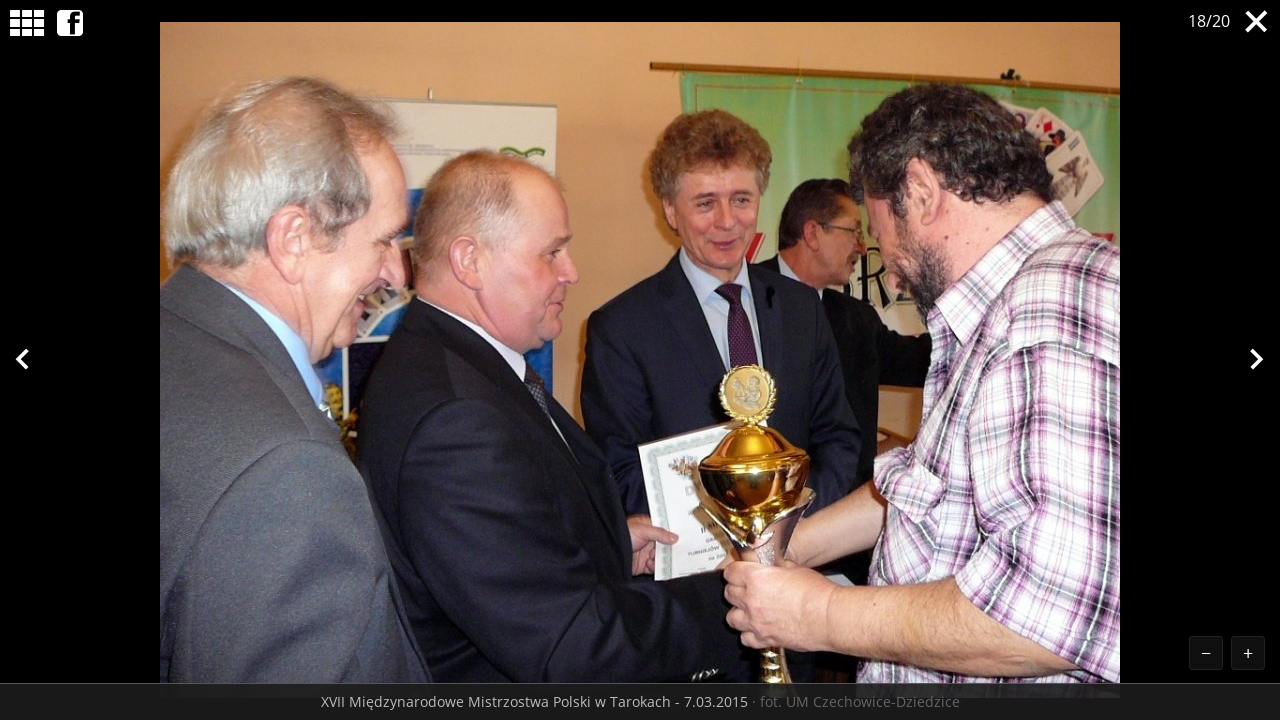

--- FILE ---
content_type: text/html; charset=UTF-8
request_url: https://www.czecho.pl/galeria/1024/17257/?p=16789
body_size: 1648
content:
<!DOCTYPE html>
<html lang="pl-PL">

<head>
	<link rel="dns-prefetch" href="//connect.facebook.net">
	<link rel="dns-prefetch" href="//img.czecho.pl">
	<link rel="dns-prefetch" href="//galeria.czecho.pl">
	<link rel="dns-prefetch" href="//pagead2.googlesyndication.com">
	<link rel="dns-prefetch" href="//www.google-analytics.com">
	<meta charset="utf-8">
	<meta content="text/html" http-equiv="Content-Type">
	<meta http-equiv="X-UA-Compatible" content="IE=edge,chrome=1">
	<meta name="viewport" content="width=device-width,initial-scale=1">
	<!-- Google tag (gtag.js) -->
	<script async src="https://www.googletagmanager.com/gtag/js?id=G-HPKF178N85"></script>
	<script>
		window.dataLayer = window.dataLayer || [];

		function gtag() {
			dataLayer.push(arguments);
		}
		gtag('js', new Date());

		gtag('config', 'G-HPKF178N85');
	</script>
	<title>XVII Międzynarodowe Mistrzostwa Polski w Tarokach - 7.03.2015</title>
<meta property="og:type" content="article">
<meta property="og:title" content="XVII Międzynarodowe Mistrzostwa Polski w Tarokach - 7.03.2015">
<meta name="twitter:title" content="XVII Międzynarodowe Mistrzostwa Polski w Tarokach - 7.03.2015">
<meta name="description" content="fot. UM Czechowice-Dziedzice">
<meta property="og:description" content="fot. UM Czechowice-Dziedzice">
<meta name="twitter:description" content="fot. UM Czechowice-Dziedzice">
<meta property="og:url" content="https://www.czecho.pl/galeria/1024/17257/?p=16789">
<meta name="thumbnailUrl" content="https://galeria.czecho.pl/2015/2015-03-10/thumbs/xviii_miedzynarodowe_mistrzostwa_polski_w_tarokach_7_03_2015(17).jpg">
<meta property="og:image" content="https://galeria.czecho.pl/2015/2015-03-10/slides/xviii_miedzynarodowe_mistrzostwa_polski_w_tarokach_7_03_2015(17).jpg">
<meta name="twitter:image" content="https://galeria.czecho.pl/2015/2015-03-10/slides/xviii_miedzynarodowe_mistrzostwa_polski_w_tarokach_7_03_2015(17).jpg">
<meta property="og:site_name" content="czecho.pl">
<meta name="language" content="pl_PL">
<meta property="og:locale"  content="pl_PL">
<meta property="fb:pages" content="104279839625162">
<meta property="fb:app_id" content="417604469497794">
<link rel="canonical" href="https://www.czecho.pl/galeria/1024/17257/?p=16789">
<meta name="twitter:card" content="summary_large_image">
<meta name="twitter:site" content="@czecho_pl">
<meta name="robots" content="index,follow,all,max-snippet:-1,max-image-preview:large">	<link rel="stylesheet" type="text/css" href="/public/style-galeria-1.0.2.css">
	<script src="/public/scripts-galeria-1.0.2.js"></script>
</head>

<body>
	<section class="display">
		<div class="suwnica">
							
				<div class="item" id="16778" data-url="https://galeria.czecho.pl/2015/2015-03-10/slides/xviii_miedzynarodowe_mistrzostwa_polski_w_tarokach_7_03_2015(6).jpg" title="XVII Międzynarodowe Mistrzostwa Polski w Tarokach - 7.03.2015" autor="UM Czechowice-Dziedzice"></div>
							
				<div class="item" id="16772" data-url="https://galeria.czecho.pl/2015/2015-03-10/slides/xviii_miedzynarodowe_mistrzostwa_polski_w_tarokach_7_03_2015.jpg" title="XVII Międzynarodowe Mistrzostwa Polski w Tarokach - 7.03.2015" autor="UM Czechowice-Dziedzice"></div>
							
				<div class="item" id="16773" data-url="https://galeria.czecho.pl/2015/2015-03-10/slides/xviii_miedzynarodowe_mistrzostwa_polski_w_tarokach_7_03_2015(1).jpg" title="XVII Międzynarodowe Mistrzostwa Polski w Tarokach - 7.03.2015" autor="UM Czechowice-Dziedzice"></div>
							
				<div class="item" id="16774" data-url="https://galeria.czecho.pl/2015/2015-03-10/slides/xviii_miedzynarodowe_mistrzostwa_polski_w_tarokach_7_03_2015(2).jpg" title="XVII Międzynarodowe Mistrzostwa Polski w Tarokach - 7.03.2015" autor="UM Czechowice-Dziedzice"></div>
							
				<div class="item" id="16775" data-url="https://galeria.czecho.pl/2015/2015-03-10/slides/xviii_miedzynarodowe_mistrzostwa_polski_w_tarokach_7_03_2015(3).jpg" title="XVII Międzynarodowe Mistrzostwa Polski w Tarokach - 7.03.2015" autor="UM Czechowice-Dziedzice"></div>
							
				<div class="item" id="16776" data-url="https://galeria.czecho.pl/2015/2015-03-10/slides/xviii_miedzynarodowe_mistrzostwa_polski_w_tarokach_7_03_2015(4).jpg" title="XVII Międzynarodowe Mistrzostwa Polski w Tarokach - 7.03.2015" autor="UM Czechowice-Dziedzice"></div>
							
				<div class="item" id="16777" data-url="https://galeria.czecho.pl/2015/2015-03-10/slides/xviii_miedzynarodowe_mistrzostwa_polski_w_tarokach_7_03_2015(5).jpg" title="XVII Międzynarodowe Mistrzostwa Polski w Tarokach - 7.03.2015" autor="UM Czechowice-Dziedzice"></div>
							
				<div class="item" id="16779" data-url="https://galeria.czecho.pl/2015/2015-03-10/slides/xviii_miedzynarodowe_mistrzostwa_polski_w_tarokach_7_03_2015(7).jpg" title="XVII Międzynarodowe Mistrzostwa Polski w Tarokach - 7.03.2015" autor="UM Czechowice-Dziedzice"></div>
							
				<div class="item" id="16780" data-url="https://galeria.czecho.pl/2015/2015-03-10/slides/xviii_miedzynarodowe_mistrzostwa_polski_w_tarokach_7_03_2015(8).jpg" title="XVII Międzynarodowe Mistrzostwa Polski w Tarokach - 7.03.2015" autor="UM Czechowice-Dziedzice"></div>
							
				<div class="item" id="16781" data-url="https://galeria.czecho.pl/2015/2015-03-10/slides/xviii_miedzynarodowe_mistrzostwa_polski_w_tarokach_7_03_2015(9).jpg" title="XVII Międzynarodowe Mistrzostwa Polski w Tarokach - 7.03.2015" autor="UM Czechowice-Dziedzice"></div>
							
				<div class="item" id="16782" data-url="https://galeria.czecho.pl/2015/2015-03-10/slides/xviii_miedzynarodowe_mistrzostwa_polski_w_tarokach_7_03_2015(10).jpg" title="XVII Międzynarodowe Mistrzostwa Polski w Tarokach - 7.03.2015" autor="UM Czechowice-Dziedzice"></div>
							
				<div class="item" id="16783" data-url="https://galeria.czecho.pl/2015/2015-03-10/slides/xviii_miedzynarodowe_mistrzostwa_polski_w_tarokach_7_03_2015(11).jpg" title="XVII Międzynarodowe Mistrzostwa Polski w Tarokach - 7.03.2015" autor="UM Czechowice-Dziedzice"></div>
							
				<div class="item" id="16784" data-url="https://galeria.czecho.pl/2015/2015-03-10/slides/xviii_miedzynarodowe_mistrzostwa_polski_w_tarokach_7_03_2015(12).jpg" title="XVII Międzynarodowe Mistrzostwa Polski w Tarokach - 7.03.2015" autor="UM Czechowice-Dziedzice"></div>
							
				<div class="item" id="16785" data-url="https://galeria.czecho.pl/2015/2015-03-10/slides/xviii_miedzynarodowe_mistrzostwa_polski_w_tarokach_7_03_2015(13).jpg" title="XVII Międzynarodowe Mistrzostwa Polski w Tarokach - 7.03.2015" autor="UM Czechowice-Dziedzice"></div>
							
				<div class="item" id="16786" data-url="https://galeria.czecho.pl/2015/2015-03-10/slides/xviii_miedzynarodowe_mistrzostwa_polski_w_tarokach_7_03_2015(14).jpg" title="XVII Międzynarodowe Mistrzostwa Polski w Tarokach - 7.03.2015" autor="UM Czechowice-Dziedzice"></div>
							
				<div class="item" id="16787" data-url="https://galeria.czecho.pl/2015/2015-03-10/slides/xviii_miedzynarodowe_mistrzostwa_polski_w_tarokach_7_03_2015(15).jpg" title="XVII Międzynarodowe Mistrzostwa Polski w Tarokach - 7.03.2015" autor="UM Czechowice-Dziedzice"></div>
							
				<div class="item" id="16788" data-url="https://galeria.czecho.pl/2015/2015-03-10/slides/xviii_miedzynarodowe_mistrzostwa_polski_w_tarokach_7_03_2015(16).jpg" title="XVII Międzynarodowe Mistrzostwa Polski w Tarokach - 7.03.2015" autor="UM Czechowice-Dziedzice"></div>
							
				<div class="item" id="16789" data-url="https://galeria.czecho.pl/2015/2015-03-10/slides/xviii_miedzynarodowe_mistrzostwa_polski_w_tarokach_7_03_2015(17).jpg" title="XVII Międzynarodowe Mistrzostwa Polski w Tarokach - 7.03.2015" autor="UM Czechowice-Dziedzice"></div>
							
				<div class="item" id="16790" data-url="https://galeria.czecho.pl/2015/2015-03-10/slides/xviii_miedzynarodowe_mistrzostwa_polski_w_tarokach_7_03_2015(18).jpg" title="XVII Międzynarodowe Mistrzostwa Polski w Tarokach - 7.03.2015" autor="UM Czechowice-Dziedzice"></div>
							
				<div class="item" id="16791" data-url="https://galeria.czecho.pl/2015/2015-03-10/slides/xviii_miedzynarodowe_mistrzostwa_polski_w_tarokach_7_03_2015(19).jpg" title="XVII Międzynarodowe Mistrzostwa Polski w Tarokach - 7.03.2015" autor="UM Czechowice-Dziedzice"></div>
					</div>
		<div class="top1">
			<a class="close" href="/rozrywka/17257-mistrzostwa-polski-w-tarokach-zabrzeg"></a>
		</div>
		<div class="top2">
			<a href="#" class="list"></a>
			<a href="#" class="fb-icon fb-share-button-dynamic" data-href="/rozrywka/17257-mistrzostwa-polski-w-tarokach-zabrzeg"></a>
		</div>
		<header></header>
	</section>
	<section class="lista">
		<div class="top3">
			<a href="#" class="back"></a>
			<a class="close" href="/rozrywka/17257-mistrzostwa-polski-w-tarokach-zabrzeg"></a>
		</div>
					<a class="mini preload" href="/galeria/1024/17257/?p=16778" data-img-src="https://galeria.czecho.pl/2015/2015-03-10/thumbs/xviii_miedzynarodowe_mistrzostwa_polski_w_tarokach_7_03_2015(6).jpg"></a>
					<a class="mini preload" href="/galeria/1024/17257/?p=16772" data-img-src="https://galeria.czecho.pl/2015/2015-03-10/thumbs/xviii_miedzynarodowe_mistrzostwa_polski_w_tarokach_7_03_2015.jpg"></a>
					<a class="mini preload" href="/galeria/1024/17257/?p=16773" data-img-src="https://galeria.czecho.pl/2015/2015-03-10/thumbs/xviii_miedzynarodowe_mistrzostwa_polski_w_tarokach_7_03_2015(1).jpg"></a>
					<a class="mini preload" href="/galeria/1024/17257/?p=16774" data-img-src="https://galeria.czecho.pl/2015/2015-03-10/thumbs/xviii_miedzynarodowe_mistrzostwa_polski_w_tarokach_7_03_2015(2).jpg"></a>
					<a class="mini preload" href="/galeria/1024/17257/?p=16775" data-img-src="https://galeria.czecho.pl/2015/2015-03-10/thumbs/xviii_miedzynarodowe_mistrzostwa_polski_w_tarokach_7_03_2015(3).jpg"></a>
					<a class="mini preload" href="/galeria/1024/17257/?p=16776" data-img-src="https://galeria.czecho.pl/2015/2015-03-10/thumbs/xviii_miedzynarodowe_mistrzostwa_polski_w_tarokach_7_03_2015(4).jpg"></a>
					<a class="mini preload" href="/galeria/1024/17257/?p=16777" data-img-src="https://galeria.czecho.pl/2015/2015-03-10/thumbs/xviii_miedzynarodowe_mistrzostwa_polski_w_tarokach_7_03_2015(5).jpg"></a>
					<a class="mini preload" href="/galeria/1024/17257/?p=16779" data-img-src="https://galeria.czecho.pl/2015/2015-03-10/thumbs/xviii_miedzynarodowe_mistrzostwa_polski_w_tarokach_7_03_2015(7).jpg"></a>
					<a class="mini preload" href="/galeria/1024/17257/?p=16780" data-img-src="https://galeria.czecho.pl/2015/2015-03-10/thumbs/xviii_miedzynarodowe_mistrzostwa_polski_w_tarokach_7_03_2015(8).jpg"></a>
					<a class="mini preload" href="/galeria/1024/17257/?p=16781" data-img-src="https://galeria.czecho.pl/2015/2015-03-10/thumbs/xviii_miedzynarodowe_mistrzostwa_polski_w_tarokach_7_03_2015(9).jpg"></a>
					<a class="mini preload" href="/galeria/1024/17257/?p=16782" data-img-src="https://galeria.czecho.pl/2015/2015-03-10/thumbs/xviii_miedzynarodowe_mistrzostwa_polski_w_tarokach_7_03_2015(10).jpg"></a>
					<a class="mini preload" href="/galeria/1024/17257/?p=16783" data-img-src="https://galeria.czecho.pl/2015/2015-03-10/thumbs/xviii_miedzynarodowe_mistrzostwa_polski_w_tarokach_7_03_2015(11).jpg"></a>
					<a class="mini preload" href="/galeria/1024/17257/?p=16784" data-img-src="https://galeria.czecho.pl/2015/2015-03-10/thumbs/xviii_miedzynarodowe_mistrzostwa_polski_w_tarokach_7_03_2015(12).jpg"></a>
					<a class="mini preload" href="/galeria/1024/17257/?p=16785" data-img-src="https://galeria.czecho.pl/2015/2015-03-10/thumbs/xviii_miedzynarodowe_mistrzostwa_polski_w_tarokach_7_03_2015(13).jpg"></a>
					<a class="mini preload" href="/galeria/1024/17257/?p=16786" data-img-src="https://galeria.czecho.pl/2015/2015-03-10/thumbs/xviii_miedzynarodowe_mistrzostwa_polski_w_tarokach_7_03_2015(14).jpg"></a>
					<a class="mini preload" href="/galeria/1024/17257/?p=16787" data-img-src="https://galeria.czecho.pl/2015/2015-03-10/thumbs/xviii_miedzynarodowe_mistrzostwa_polski_w_tarokach_7_03_2015(15).jpg"></a>
					<a class="mini preload" href="/galeria/1024/17257/?p=16788" data-img-src="https://galeria.czecho.pl/2015/2015-03-10/thumbs/xviii_miedzynarodowe_mistrzostwa_polski_w_tarokach_7_03_2015(16).jpg"></a>
					<a class="mini preload" href="/galeria/1024/17257/?p=16789" data-img-src="https://galeria.czecho.pl/2015/2015-03-10/thumbs/xviii_miedzynarodowe_mistrzostwa_polski_w_tarokach_7_03_2015(17).jpg"></a>
					<a class="mini preload" href="/galeria/1024/17257/?p=16790" data-img-src="https://galeria.czecho.pl/2015/2015-03-10/thumbs/xviii_miedzynarodowe_mistrzostwa_polski_w_tarokach_7_03_2015(18).jpg"></a>
					<a class="mini preload" href="/galeria/1024/17257/?p=16791" data-img-src="https://galeria.czecho.pl/2015/2015-03-10/thumbs/xviii_miedzynarodowe_mistrzostwa_polski_w_tarokach_7_03_2015(19).jpg"></a>
			</section>
	<script>
		Galeria.init();

		const script = document.createElement('script');
		script.setAttribute('type', 'application/ld+json');
		let ld_json=[];
		document.querySelectorAll('.display .item').forEach(item=>{
			ld_json.push({
				'@context' : 'https://schema.org/',
				'@type' : 'ImageObject',
				'contentUrl' : item.getAttribute('data-url'),
				'creditText' : item.getAttribute('autor'),
				'caption' : item.getAttribute('title')
			})
		})
		script.textContent = JSON.stringify(ld_json);
		document.head.appendChild(script);
	</script>
</body>

</html>

--- FILE ---
content_type: text/css
request_url: https://www.czecho.pl/public/style-galeria-1.0.2.css
body_size: 9263
content:
@font-face{font-family:"Open Sans Condensed";src:url(/public/fonts/OpenSansCondensed-Bold.woff2) format("woff2"), url(/public/fonts/OpenSansCondensed-Bold.woff) format("woff");font-weight:700;font-style:normal;font-display:swap;}@font-face{font-family:"Open Sans Condensed";src:url(/public/fonts/OpenSansCondensed-Light.woff2) format("woff2"), url(/public/fonts/OpenSansCondensed-Light.woff) format("woff");font-weight:300;font-style:normal;font-display:swap;}@font-face{font-family:"Open Sans";src:url(/public/fonts/OpenSans-Regular.woff2) format("woff2"), url(/public/fonts/OpenSans-Regular.woff) format("woff");font-weight:400;font-style:normal;font-display:swap;}@font-face{font-family:"Open Sans";src:url(/public/fonts/OpenSans-Semibold.woff2) format("woff2"), url(/public/fonts/OpenSans-Semibold.woff) format("woff");font-weight:600;font-style:normal;font-display:swap;}@font-face{font-family:"Open Sans";src:url(/public/fonts/OpenSans-Bold.woff2) format("woff2"), url(/public/fonts/OpenSans-Bold.woff) format("woff");font-weight:700;font-style:normal;font-display:swap;}@font-face{font-family:"Open Sans";src:url(/public/fonts/OpenSans-Italic.woff2) format("woff2"), url(/public/fonts/OpenSans-Italic.woff) format("woff");font-weight:400;font-style:italic;font-display:swap;}@font-face{font-family:"Open Sans";src:url(/public/fonts/OpenSans-BoldItalic.woff2) format("woff2"), url(/public/fonts/OpenSans-BoldItalic.woff) format("woff");font-weight:700;font-style:italic;font-display:swap;}@font-face{font-family:"Tinos";src:url(/public/fonts/Tinos-Regular.woff2) format("woff2"), url(/public/fonts/Tinos-Regular.woff) format("woff");font-weight:400;font-style:normal;font-display:swap;}@font-face{font-family:"Tinos";src:url(/public/fonts/Tinos-Bold.woff2) format("woff2"), url(/public/fonts/Tinos-Bold.woff) format("woff");font-weight:700;font-style:normal;font-display:swap;}:root{--svg_comments:url("[data-uri]");--svg_facebook:url("[data-uri]");--svg_whatsapp:url("[data-uri]");--svg_twitter:url("[data-uri]");--svg_x:url("[data-uri]");--svg_printer:url("[data-uri]");--svg_thumb_up:url("[data-uri]");--svg_thumb_down:url("[data-uri]");--svg_quote:url("[data-uri]");--svg_document:url("[data-uri]");--svg_koperta:url("[data-uri]");}html,body,div,span,object,iframe,h1,h2,h3,h4,h5,h6,p,blockquote,pre,abbr,address,cite,code,del,dfn,em,img,ins,kbd,q,samp,small,strong,sub,sup,var,b,i,dl,dt,dd,ol,ul,li,fieldset,form,label,legend,table,caption,tbody,tfoot,thead,tr,th,td,article,aside,canvas,details,figcaption,figure,footer,header,hgroup,menu,main,nav,section,summary,time,mark,audio,video{margin:0;padding:0;border:0;outline:0;font-size:100%;vertical-align:baseline;background:transparent;}html{position:relative;min-height:100%;}body{line-height:1;}article,aside,details,figcaption,figure,footer,header,hgroup,menu,main,nav,section{display:block;}nav ul{list-style:none;}blockquote,q{quotes:none;}blockquote:before,blockquote:after,q:before,q:after{content:'';content:none;}a{margin:0;padding:0;font-size:100%;vertical-align:baseline;background:transparent;}ins{text-decoration:none;}del{text-decoration:line-through;}abbr[title],dfn[title]{border-bottom:1px dotted;cursor:help;}table{border-collapse:collapse;border-spacing:0;}hr{display:block;height:1px;border:0;border-top:1px solid #ccc;margin:1em 0;padding:0;}input,select{vertical-align:middle;}input,button,select,textarea{font-family:inherit;font-size:inherit;line-height:inherit;}*,*::before,*::after{-moz-box-sizing:border-box;-webkit-box-sizing:border-box;box-sizing:border-box;}img{vertical-align:middle;}body{background:#000;}.display{overflow:hidden;position:relative;display:none;}.display .suwnica{position:absolute;top:0;left:0;overflow:hidden;background:#000;}.display .item{float:left;overflow:hidden;position:relative;background:url('img/lightbox/loader.gif') center center no-repeat;}.display .item img{position:absolute;display:none;}.display header{width:100%;border-top:1px solid #555;background:rgba(28,28,28,0.9);position:absolute;bottom:0px;left:0px;z-index:1000;padding:10px;text-align:center;font-size:0.875rem;line-height:1.2em;font-family:"Open Sans", system-ui, -apple-system, BlinkMacSystemFont, Arial, Ubuntu, "Helvetica Neue", Oxygen, Cantarell, sans-serif;color:#bcbcbc;}.display header .dot,.display header .autor{color:#666;}.display .btn{cursor:pointer;width:60px;height:64px;margin:auto;overflow:auto;position:fixed;top:0;bottom:0;}.display .prev{left:0;}.display .prev a{display:block;width:15px;height:24px;background:url("img/lightbox/lightbox-1.0.0.png") no-repeat;background-position:-78px -76px;position:absolute;top:20px;left:15px;}.display .next{right:0;}.display .next a{display:block;width:15px;height:24px;background:url("img/lightbox/lightbox-1.0.0.png") no-repeat;background-position:-102px -76px;position:absolute;top:20px;right:15px;}.display .pager{color:#fff;font-size:1rem;font-family:"Open Sans", system-ui, -apple-system, BlinkMacSystemFont, Arial, Ubuntu, "Helvetica Neue", Oxygen, Cantarell, sans-serif;float:right;margin-top:3px;margin-right:15px;text-shadow:2px 2px 1px rgba(0,0,0,0.4);}.lista{display:none;overflow:hidden;margin:0 auto;padding-top:52px;}.lista a.mini{display:block;width:90px;height:90px;margin:0 5px 10px 5px;overflow:hidden;background:#5f5f5f;float:left;}.lista img{display:block;}.back{display:block;float:left;width:19px;height:32px;background:url("img/lightbox/lightbox-1.0.0.png") no-repeat;background-position:0px -197px;}.close{display:block;float:right;width:25px;height:25px;background:url("img/lightbox/lightbox-1.0.0.png") no-repeat;background-position:-78px -42px;}.list{display:block;float:left;width:36px;height:29px;background:url("img/lightbox/lightbox-1.0.0.png") no-repeat;background-position:-78px -3px;margin-right:10px;}.fb-icon{display:block;float:left;width:30px;height:30px;background:url("img/lightbox/lightbox-1.0.0.png") no-repeat;background-position:-77px -200px;}.top1{position:absolute;right:10px;top:10px;}.top2{position:absolute;left:10px;top:10px;}.top2 .btn-zoom{display:inline-block;width:34px;height:34px;line-height:34px;text-align:center;background:rgba(255,255,255,0.06);color:#fff;font-size:18px;font-weight:bold;border:1px solid rgba(255,255,255,0.08);border-radius:4px;cursor:pointer;text-decoration:none;position:fixed;right:15px;bottom:50px;z-index:1100;}.top2 .btn-zoom + .btn-zoom{right:57px;}.top2 .btn-zoom:hover{background:rgba(255,255,255,0.12);}@media (max-width: 640px){.top2 .btn-zoom{display:none;}}.top3{position:fixed;top:0;left:0px;width:100%;padding:10px 10px 0 10px;height:52px;background:#000;}.top3 .close{margin-top:5px;}

--- FILE ---
content_type: application/x-javascript
request_url: https://www.czecho.pl/public/scripts-galeria-1.0.2.js
body_size: 45067
content:
/*! jQuery v1.11.0 | (c) 2005, 2014 jQuery Foundation, Inc. | jquery.org/license */ !function(e,t){"object"==typeof module&&"object"==typeof module.exports?module.exports=e.document?t(e,!0):function(e){if(!e.document)throw Error("jQuery requires a window with a document");return t(e)}:t(e)}("undefined"!=typeof window?window:this,function(e,t){var n=[],i=n.slice,r=n.concat,a=n.push,o=n.indexOf,s={},l=s.toString,u=s.hasOwnProperty,c="".trim,p={},d="1.11.0",f=function(e,t){return new f.fn.init(e,t)},h=/^[\s\uFEFF\xA0]+|[\s\uFEFF\xA0]+$/g,m=/^-ms-/,v=/-([\da-z])/gi,g=function(e,t){return t.toUpperCase()};function y(e){var t=e.length,n=f.type(e);return!("function"===n||f.isWindow(e))&&(1===e.nodeType&&!!t||"array"===n||0===t||"number"==typeof t&&t>0&&t-1 in e)}f.fn=f.prototype={jquery:d,constructor:f,selector:"",length:0,toArray:function(){return i.call(this)},get:function(e){return null!=e?0>e?this[e+this.length]:this[e]:i.call(this)},pushStack:function(e){var t=f.merge(this.constructor(),e);return t.prevObject=this,t.context=this.context,t},each:function(e,t){return f.each(this,e,t)},map:function(e){return this.pushStack(f.map(this,function(t,n){return e.call(t,n,t)}))},slice:function(){return this.pushStack(i.apply(this,arguments))},first:function(){return this.eq(0)},last:function(){return this.eq(-1)},eq:function(e){var t=this.length,n=+e+(0>e?t:0);return this.pushStack(n>=0&&t>n?[this[n]]:[])},end:function(){return this.prevObject||this.constructor(null)},push:a,sort:n.sort,splice:n.splice},f.extend=f.fn.extend=function(){var e,t,n,i,r,a,o=arguments[0]||{},s=1,l=arguments.length,u=!1;for("boolean"==typeof o&&(u=o,o=arguments[s]||{},s++),"object"==typeof o||f.isFunction(o)||(o={}),s===l&&(o=this,s--);l>s;s++)if(null!=(r=arguments[s]))for(i in r)e=o[i],o!==(n=r[i])&&(u&&n&&(f.isPlainObject(n)||(t=f.isArray(n)))?(t?(t=!1,a=e&&f.isArray(e)?e:[]):a=e&&f.isPlainObject(e)?e:{},o[i]=f.extend(u,a,n)):void 0!==n&&(o[i]=n));return o},f.extend({expando:"jQuery"+(d+Math.random()).replace(/\D/g,""),isReady:!0,error:function(e){throw Error(e)},noop:function(){},isFunction:function(e){return"function"===f.type(e)},isArray:Array.isArray||function(e){return"array"===f.type(e)},isWindow:function(e){return null!=e&&e==e.window},isNumeric:function(e){return e-parseFloat(e)>=0},isEmptyObject:function(e){var t;for(t in e)return!1;return!0},isPlainObject:function(e){var t;if(!e||"object"!==f.type(e)||e.nodeType||f.isWindow(e))return!1;try{if(e.constructor&&!u.call(e,"constructor")&&!u.call(e.constructor.prototype,"isPrototypeOf"))return!1}catch(n){return!1}if(p.ownLast)for(t in e)return u.call(e,t);for(t in e);return void 0===t||u.call(e,t)},type:function(e){return null==e?e+"":"object"==typeof e||"function"==typeof e?s[l.call(e)]||"object":typeof e},globalEval:function(t){t&&f.trim(t)&&(e.execScript||function(t){e.eval.call(e,t)})(t)},camelCase:function(e){return e.replace(m,"ms-").replace(v,g)},nodeName:function(e,t){return e.nodeName&&e.nodeName.toLowerCase()===t.toLowerCase()},each:function(e,t,n){var i,r=0,a=e.length,o=y(e);if(n){if(o)for(;a>r&&!1!==(i=t.apply(e[r],n));r++);else for(r in e)if(!1===(i=t.apply(e[r],n)))break}else if(o)for(;a>r&&!1!==(i=t.call(e[r],r,e[r]));r++);else for(r in e)if(!1===(i=t.call(e[r],r,e[r])))break;return e},trim:c&&!c.call("\uFEFF\xa0")?function(e){return null==e?"":c.call(e)}:function(e){return null==e?"":(e+"").replace(h,"")},makeArray:function(e,t){var n=t||[];return null!=e&&(y(Object(e))?f.merge(n,"string"==typeof e?[e]:e):a.call(n,e)),n},inArray:function(e,t,n){var i;if(t){if(o)return o.call(t,e,n);for(i=t.length,n=n?0>n?Math.max(0,i+n):n:0;i>n;n++)if(n in t&&t[n]===e)return n}return -1},merge:function(e,t){for(var n=+t.length,i=0,r=e.length;n>i;)e[r++]=t[i++];if(n!=n)for(;void 0!==t[i];)e[r++]=t[i++];return e.length=r,e},grep:function(e,t,n){for(var i,r=[],a=0,o=e.length,s=!n;o>a;a++)(i=!t(e[a],a))!==s&&r.push(e[a]);return r},map:function(e,t,n){var i,a=0,o=e.length,s=y(e),l=[];if(s)for(;o>a;a++)null!=(i=t(e[a],a,n))&&l.push(i);else for(a in e)null!=(i=t(e[a],a,n))&&l.push(i);return r.apply([],l)},guid:1,proxy:function(e,t){var n,r,a;return"string"==typeof t&&(a=e[t],t=e,e=a),f.isFunction(e)?(n=i.call(arguments,2),(r=function(){return e.apply(t||this,n.concat(i.call(arguments)))}).guid=e.guid=e.guid||f.guid++,r):void 0},now:function(){return+new Date},support:p}),f.each("Boolean Number String Function Array Date RegExp Object Error".split(" "),function(e,t){s["[object "+t+"]"]=t.toLowerCase()});var b=function(e){var t,n,i,r,a,o,s,l,u,c,p,d,f,h,m,v,g,y="sizzle"+-new Date,b=e.document,_=0,x=0,T=ea(),w=ea(),C=ea(),E=function(e,t){return e===t&&(u=!0),0},D="undefined",N=-2147483648,k={}.hasOwnProperty,S=[],A=S.pop,L=S.push,j=S.push,H=S.slice,G=S.indexOf||function(e){for(var t=0,n=this.length;n>t;t++)if(this[t]===e)return t;return -1},P="checked|selected|async|autofocus|autoplay|controls|defer|disabled|hidden|ismap|loop|multiple|open|readonly|required|scoped",I="[\\x20\\t\\r\\n\\f]",z="(?:\\\\.|[\\w-]|[^\\x00-\\xa0])+",q=z.replace("w","w#"),M="\\["+I+"*("+z+")"+I+"*(?:([*^$|!~]?=)"+I+"*(?:(['\"])((?:\\\\.|[^\\\\])*?)\\3|("+q+")|)|)"+I+"*\\]",O=":("+z+")(?:\\(((['\"])((?:\\\\.|[^\\\\])*?)\\3|((?:\\\\.|[^\\\\()[\\]]|"+M.replace(3,8)+")*)|.*)\\)|)",F=RegExp("^"+I+"+|((?:^|[^\\\\])(?:\\\\.)*)"+I+"+$","g"),B=RegExp("^"+I+"*,"+I+"*"),W=RegExp("^"+I+"*([>+~]|"+I+")"+I+"*"),X=RegExp("="+I+"*([^\\]'\"]*?)"+I+"*\\]","g"),R=RegExp(O),Y=RegExp("^"+q+"$"),U={ID:RegExp("^#("+z+")"),CLASS:RegExp("^\\.("+z+")"),TAG:RegExp("^("+z.replace("w","w*")+")"),ATTR:RegExp("^"+M),PSEUDO:RegExp("^"+O),CHILD:RegExp("^:(only|first|last|nth|nth-last)-(child|of-type)(?:\\("+I+"*(even|odd|(([+-]|)(\\d*)n|)"+I+"*(?:([+-]|)"+I+"*(\\d+)|))"+I+"*\\)|)","i"),bool:RegExp("^(?:"+P+")$","i"),needsContext:RegExp("^"+I+"*[>+~]|:(even|odd|eq|gt|lt|nth|first|last)(?:\\("+I+"*((?:-\\d)?\\d*)"+I+"*\\)|)(?=[^-]|$)","i")},Q=/^(?:input|select|textarea|button)$/i,V=/^h\d$/i,J=/^[^{]+\{\s*\[native \w/,Z=/^(?:#([\w-]+)|(\w+)|\.([\w-]+))$/,K=/[+~]/,ee=/'|\\/g,et=RegExp("\\\\([\\da-f]{1,6}"+I+"?|("+I+")|.)","ig"),en=function(e,t,n){var i="0x"+t-65536;return i!=i||n?t:0>i?String.fromCharCode(i+65536):String.fromCharCode(i>>10|55296,1023&i|56320)};try{j.apply(S=H.call(b.childNodes),b.childNodes),S[b.childNodes.length].nodeType}catch(ei){j={apply:S.length?function(e,t){L.apply(e,H.call(t))}:function(e,t){for(var n=e.length,i=0;e[n++]=t[i++];);e.length=n-1}}}function er(e,t,r,a){var s,l,u,d,m,v,_,x,T,w;if((t?t.ownerDocument||t:b)!==p&&c(t),t=t||p,r=r||[],!e||"string"!=typeof e)return r;if(1!==(d=t.nodeType)&&9!==d)return[];if(f&&!a){if(s=Z.exec(e)){if(u=s[1]){if(9===d){if(!(l=t.getElementById(u))||!l.parentNode)return r;if(l.id===u)return r.push(l),r}else if(t.ownerDocument&&(l=t.ownerDocument.getElementById(u))&&g(t,l)&&l.id===u)return r.push(l),r}else{if(s[2])return j.apply(r,t.getElementsByTagName(e)),r;if((u=s[3])&&n.getElementsByClassName&&t.getElementsByClassName)return j.apply(r,t.getElementsByClassName(u)),r}}if(n.qsa&&(!h||!h.test(e))){if(x=_=y,T=t,w=9===d&&e,1===d&&"object"!==t.nodeName.toLowerCase()){for(v=em(e),(_=t.getAttribute("id"))?x=_.replace(ee,"\\$&"):t.setAttribute("id",x),x="[id='"+x+"'] ",m=v.length;m--;)v[m]=x+ev(v[m]);T=K.test(e)&&ef(t.parentNode)||t,w=v.join(",")}if(w)try{return j.apply(r,T.querySelectorAll(w)),r}catch(C){}finally{_||t.removeAttribute("id")}}}return function e(t,r,a,s){var l,u,c,p,d,h=em(t);if(!s&&1===h.length){if((u=h[0]=h[0].slice(0)).length>2&&"ID"===(c=u[0]).type&&n.getById&&9===r.nodeType&&f&&i.relative[u[1].type]){if(!(r=(i.find.ID(c.matches[0].replace(et,en),r)||[])[0]))return a;t=t.slice(u.shift().value.length)}for(l=U.needsContext.test(t)?0:u.length;l--&&(c=u[l],!i.relative[p=c.type]);)if((d=i.find[p])&&(s=d(c.matches[0].replace(et,en),K.test(u[0].type)&&ef(r.parentNode)||r))){if(u.splice(l,1),!(t=s.length&&ev(u)))return j.apply(a,s),a;break}}return o(t,h)(s,r,!f,a,K.test(t)&&ef(r.parentNode)||r),a}(e.replace(F,"$1"),t,r,a)}function ea(){var e=[];function t(n,r){return e.push(n+" ")>i.cacheLength&&delete t[e.shift()],t[n+" "]=r}return t}function eo(e){return e[y]=!0,e}function es(e){var t=p.createElement("div");try{return!!e(t)}catch(n){return!1}finally{t.parentNode&&t.parentNode.removeChild(t),t=null}}function el(e,t){for(var n=e.split("|"),r=e.length;r--;)i.attrHandle[n[r]]=t}function eu(e,t){var n=t&&e,i=n&&1===e.nodeType&&1===t.nodeType&&(~t.sourceIndex||N)-(~e.sourceIndex||N);if(i)return i;if(n){for(;n=n.nextSibling;)if(n===t)return -1}return e?1:-1}function ec(e){return function(t){return"input"===t.nodeName.toLowerCase()&&t.type===e}}function ep(e){return function(t){var n=t.nodeName.toLowerCase();return("input"===n||"button"===n)&&t.type===e}}function ed(e){return eo(function(t){return t=+t,eo(function(n,i){for(var r,a=e([],n.length,t),o=a.length;o--;)n[r=a[o]]&&(n[r]=!(i[r]=n[r]))})})}function ef(e){return e&&typeof e.getElementsByTagName!==D&&e}for(t in n=er.support={},a=er.isXML=function(e){var t=e&&(e.ownerDocument||e).documentElement;return!!t&&"HTML"!==t.nodeName},c=er.setDocument=function(e){var t,r=e?e.ownerDocument||e:b,o=r.defaultView;return r!==p&&9===r.nodeType&&r.documentElement?(p=r,d=r.documentElement,f=!a(r),o&&o!==o.top&&(o.addEventListener?o.addEventListener("unload",function(){c()},!1):o.attachEvent&&o.attachEvent("onunload",function(){c()})),n.attributes=es(function(e){return e.className="i",!e.getAttribute("className")}),n.getElementsByTagName=es(function(e){return e.appendChild(r.createComment("")),!e.getElementsByTagName("*").length}),n.getElementsByClassName=J.test(r.getElementsByClassName)&&es(function(e){return e.innerHTML="<div class='a'></div><div class='a i'></div>",e.firstChild.className="i",2===e.getElementsByClassName("i").length}),n.getById=es(function(e){return d.appendChild(e).id=y,!r.getElementsByName||!r.getElementsByName(y).length}),n.getById?(i.find.ID=function(e,t){if(typeof t.getElementById!==D&&f){var n=t.getElementById(e);return n&&n.parentNode?[n]:[]}},i.filter.ID=function(e){var t=e.replace(et,en);return function(e){return e.getAttribute("id")===t}}):(delete i.find.ID,i.filter.ID=function(e){var t=e.replace(et,en);return function(e){var n=typeof e.getAttributeNode!==D&&e.getAttributeNode("id");return n&&n.value===t}}),i.find.TAG=n.getElementsByTagName?function(e,t){return typeof t.getElementsByTagName!==D?t.getElementsByTagName(e):void 0}:function(e,t){var n,i=[],r=0,a=t.getElementsByTagName(e);if("*"===e){for(;n=a[r++];)1===n.nodeType&&i.push(n);return i}return a},i.find.CLASS=n.getElementsByClassName&&function(e,t){return typeof t.getElementsByClassName!==D&&f?t.getElementsByClassName(e):void 0},m=[],h=[],(n.qsa=J.test(r.querySelectorAll))&&(es(function(e){e.innerHTML="<select t=''><option selected=''></option></select>",e.querySelectorAll("[t^='']").length&&h.push("[*^$]="+I+"*(?:''|\"\")"),e.querySelectorAll("[selected]").length||h.push("\\["+I+"*(?:value|"+P+")"),e.querySelectorAll(":checked").length||h.push(":checked")}),es(function(e){var t=r.createElement("input");t.setAttribute("type","hidden"),e.appendChild(t).setAttribute("name","D"),e.querySelectorAll("[name=d]").length&&h.push("name"+I+"*[*^$|!~]?="),e.querySelectorAll(":enabled").length||h.push(":enabled",":disabled"),e.querySelectorAll("*,:x"),h.push(",.*:")})),(n.matchesSelector=J.test(v=d.webkitMatchesSelector||d.mozMatchesSelector||d.oMatchesSelector||d.msMatchesSelector))&&es(function(e){n.disconnectedMatch=v.call(e,"div"),v.call(e,"[s!='']:x"),m.push("!=",O)}),h=h.length&&RegExp(h.join("|")),m=m.length&&RegExp(m.join("|")),g=(t=J.test(d.compareDocumentPosition))||J.test(d.contains)?function(e,t){var n=9===e.nodeType?e.documentElement:e,i=t&&t.parentNode;return e===i||!(!i||1!==i.nodeType||!(n.contains?n.contains(i):e.compareDocumentPosition&&16&e.compareDocumentPosition(i)))}:function(e,t){if(t){for(;t=t.parentNode;)if(t===e)return!0}return!1},E=t?function(e,t){if(e===t)return u=!0,0;var i=!e.compareDocumentPosition-!t.compareDocumentPosition;return i||(1&(i=(e.ownerDocument||e)===(t.ownerDocument||t)?e.compareDocumentPosition(t):1)||!n.sortDetached&&t.compareDocumentPosition(e)===i?e===r||e.ownerDocument===b&&g(b,e)?-1:t===r||t.ownerDocument===b&&g(b,t)?1:l?G.call(l,e)-G.call(l,t):0:4&i?-1:1)}:function(e,t){if(e===t)return u=!0,0;var n,i=0,a=e.parentNode,o=t.parentNode,s=[e],c=[t];if(!a||!o)return e===r?-1:t===r?1:a?-1:o?1:l?G.call(l,e)-G.call(l,t):0;if(a===o)return eu(e,t);for(n=e;n=n.parentNode;)s.unshift(n);for(n=t;n=n.parentNode;)c.unshift(n);for(;s[i]===c[i];)i++;return i?eu(s[i],c[i]):s[i]===b?-1:c[i]===b?1:0},r):p},er.matches=function(e,t){return er(e,null,null,t)},er.matchesSelector=function(e,t){if((e.ownerDocument||e)!==p&&c(e),t=t.replace(X,"='$1']"),!(!n.matchesSelector||!f||m&&m.test(t)||h&&h.test(t)))try{var i=v.call(e,t);if(i||n.disconnectedMatch||e.document&&11!==e.document.nodeType)return i}catch(r){}return er(t,p,null,[e]).length>0},er.contains=function(e,t){return(e.ownerDocument||e)!==p&&c(e),g(e,t)},er.attr=function(e,t){(e.ownerDocument||e)!==p&&c(e);var r=i.attrHandle[t.toLowerCase()],a=r&&k.call(i.attrHandle,t.toLowerCase())?r(e,t,!f):void 0;return void 0!==a?a:n.attributes||!f?e.getAttribute(t):(a=e.getAttributeNode(t))&&a.specified?a.value:null},er.error=function(e){throw Error("Syntax error, unrecognized expression: "+e)},er.uniqueSort=function(e){var t,i=[],r=0,a=0;if(u=!n.detectDuplicates,l=!n.sortStable&&e.slice(0),e.sort(E),u){for(;t=e[a++];)t===e[a]&&(r=i.push(a));for(;r--;)e.splice(i[r],1)}return l=null,e},r=er.getText=function(e){var t,n="",i=0,a=e.nodeType;if(a){if(1===a||9===a||11===a){if("string"==typeof e.textContent)return e.textContent;for(e=e.firstChild;e;e=e.nextSibling)n+=r(e)}else if(3===a||4===a)return e.nodeValue}else for(;t=e[i++];)n+=r(t);return n},(i=er.selectors={cacheLength:50,createPseudo:eo,match:U,attrHandle:{},find:{},relative:{">":{dir:"parentNode",first:!0}," ":{dir:"parentNode"},"+":{dir:"previousSibling",first:!0},"~":{dir:"previousSibling"}},preFilter:{ATTR:function(e){return e[1]=e[1].replace(et,en),e[3]=(e[4]||e[5]||"").replace(et,en),"~="===e[2]&&(e[3]=" "+e[3]+" "),e.slice(0,4)},CHILD:function(e){return e[1]=e[1].toLowerCase(),"nth"===e[1].slice(0,3)?(e[3]||er.error(e[0]),e[4]=+(e[4]?e[5]+(e[6]||1):2*("even"===e[3]||"odd"===e[3])),e[5]=+(e[7]+e[8]||"odd"===e[3])):e[3]&&er.error(e[0]),e},PSEUDO:function(e){var t,n=!e[5]&&e[2];return U.CHILD.test(e[0])?null:(e[3]&&void 0!==e[4]?e[2]=e[4]:n&&R.test(n)&&(t=em(n,!0))&&(t=n.indexOf(")",n.length-t)-n.length)&&(e[0]=e[0].slice(0,t),e[2]=n.slice(0,t)),e.slice(0,3))}},filter:{TAG:function(e){var t=e.replace(et,en).toLowerCase();return"*"===e?function(){return!0}:function(e){return e.nodeName&&e.nodeName.toLowerCase()===t}},CLASS:function(e){var t=T[e+" "];return t||(t=RegExp("(^|"+I+")"+e+"("+I+"|$)"),T(e,function(e){return t.test("string"==typeof e.className&&e.className||typeof e.getAttribute!==D&&e.getAttribute("class")||"")}))},ATTR:function(e,t,n){return function(i){var r=er.attr(i,e);return null==r?"!="===t:!t||(r+="","="===t?r===n:"!="===t?r!==n:"^="===t?n&&0===r.indexOf(n):"*="===t?n&&r.indexOf(n)>-1:"$="===t?n&&r.slice(-n.length)===n:"~="===t?(" "+r+" ").indexOf(n)>-1:"|="===t&&(r===n||r.slice(0,n.length+1)===n+"-"))}},CHILD:function(e,t,n,i,r){var a="nth"!==e.slice(0,3),o="last"!==e.slice(-4),s="of-type"===t;return 1===i&&0===r?function(e){return!!e.parentNode}:function(t,n,l){var u,c,p,d,f,h,m=a!==o?"nextSibling":"previousSibling",v=t.parentNode,g=s&&t.nodeName.toLowerCase(),b=!l&&!s;if(v){if(a){for(;m;){for(p=t;p=p[m];)if(s?p.nodeName.toLowerCase()===g:1===p.nodeType)return!1;h=m="only"===e&&!h&&"nextSibling"}return!0}if(h=[o?v.firstChild:v.lastChild],o&&b){for(f=(u=(c=v[y]||(v[y]={}))[e]||[])[0]===_&&u[1],d=u[0]===_&&u[2],p=f&&v.childNodes[f];p=++f&&p&&p[m]||(d=f=0)||h.pop();)if(1===p.nodeType&&++d&&p===t){c[e]=[_,f,d];break}}else if(b&&(u=(t[y]||(t[y]={}))[e])&&u[0]===_)d=u[1];else for(;(p=++f&&p&&p[m]||(d=f=0)||h.pop())&&(!((s?p.nodeName.toLowerCase()===g:1===p.nodeType)&&++d)||(b&&((p[y]||(p[y]={}))[e]=[_,d]),p!==t)););return(d-=r)===i||d%i==0&&d/i>=0}}},PSEUDO:function(e,t){var n,r=i.pseudos[e]||i.setFilters[e.toLowerCase()]||er.error("unsupported pseudo: "+e);return r[y]?r(t):r.length>1?(n=[e,e,"",t],i.setFilters.hasOwnProperty(e.toLowerCase())?eo(function(e,n){for(var i,a=r(e,t),o=a.length;o--;)e[i=G.call(e,a[o])]=!(n[i]=a[o])}):function(e){return r(e,0,n)}):r}},pseudos:{not:eo(function(e){var t=[],n=[],i=o(e.replace(F,"$1"));return i[y]?eo(function(e,t,n,r){for(var a,o=i(e,null,r,[]),s=e.length;s--;)(a=o[s])&&(e[s]=!(t[s]=a))}):function(e,r,a){return t[0]=e,i(t,null,a,n),!n.pop()}}),has:eo(function(e){return function(t){return er(e,t).length>0}}),contains:eo(function(e){return function(t){return(t.textContent||t.innerText||r(t)).indexOf(e)>-1}}),lang:eo(function(e){return Y.test(e||"")||er.error("unsupported lang: "+e),e=e.replace(et,en).toLowerCase(),function(t){var n;do if(n=f?t.lang:t.getAttribute("xml:lang")||t.getAttribute("lang"))return(n=n.toLowerCase())===e||0===n.indexOf(e+"-");while((t=t.parentNode)&&1===t.nodeType);return!1}}),target:function(t){var n=e.location&&e.location.hash;return n&&n.slice(1)===t.id},root:function(e){return e===d},focus:function(e){return e===p.activeElement&&(!p.hasFocus||p.hasFocus())&&!!(e.type||e.href||~e.tabIndex)},enabled:function(e){return!1===e.disabled},disabled:function(e){return!0===e.disabled},checked:function(e){var t=e.nodeName.toLowerCase();return"input"===t&&!!e.checked||"option"===t&&!!e.selected},selected:function(e){return e.parentNode&&e.parentNode.selectedIndex,!0===e.selected},empty:function(e){for(e=e.firstChild;e;e=e.nextSibling)if(e.nodeType<6)return!1;return!0},parent:function(e){return!i.pseudos.empty(e)},header:function(e){return V.test(e.nodeName)},input:function(e){return Q.test(e.nodeName)},button:function(e){var t=e.nodeName.toLowerCase();return"input"===t&&"button"===e.type||"button"===t},text:function(e){var t;return"input"===e.nodeName.toLowerCase()&&"text"===e.type&&(null==(t=e.getAttribute("type"))||"text"===t.toLowerCase())},first:ed(function(){return[0]}),last:ed(function(e,t){return[t-1]}),eq:ed(function(e,t,n){return[0>n?n+t:n]}),even:ed(function(e,t){for(var n=0;t>n;n+=2)e.push(n);return e}),odd:ed(function(e,t){for(var n=1;t>n;n+=2)e.push(n);return e}),lt:ed(function(e,t,n){for(var i=0>n?n+t:n;--i>=0;)e.push(i);return e}),gt:ed(function(e,t,n){for(var i=0>n?n+t:n;++i<t;)e.push(i);return e})}}).pseudos.nth=i.pseudos.eq,{radio:!0,checkbox:!0,file:!0,password:!0,image:!0})i.pseudos[t]=ec(t);for(t in{submit:!0,reset:!0})i.pseudos[t]=ep(t);function eh(){}function em(e,t){var n,r,a,o,s,l,u,c=w[e+" "];if(c)return t?0:c.slice(0);for(s=e,l=[],u=i.preFilter;s;){for(o in(!n||(r=B.exec(s)))&&(r&&(s=s.slice(r[0].length)||s),l.push(a=[])),n=!1,(r=W.exec(s))&&(n=r.shift(),a.push({value:n,type:r[0].replace(F," ")}),s=s.slice(n.length)),i.filter)(r=U[o].exec(s))&&(!u[o]||(r=u[o](r)))&&(n=r.shift(),a.push({value:n,type:o,matches:r}),s=s.slice(n.length));if(!n)break}return t?s.length:s?er.error(e):w(e,l).slice(0)}function ev(e){for(var t=0,n=e.length,i="";n>t;t++)i+=e[t].value;return i}function eg(e,t,n){var i=t.dir,r=n&&"parentNode"===i,a=x++;return t.first?function(t,n,a){for(;t=t[i];)if(1===t.nodeType||r)return e(t,n,a)}:function(t,n,o){var s,l,u=[_,a];if(o){for(;t=t[i];)if((1===t.nodeType||r)&&e(t,n,o))return!0}else for(;t=t[i];)if(1===t.nodeType||r){if((s=(l=t[y]||(t[y]={}))[i])&&s[0]===_&&s[1]===a)return u[2]=s[2];if(l[i]=u,u[2]=e(t,n,o))return!0}}}function ey(e){return e.length>1?function(t,n,i){for(var r=e.length;r--;)if(!e[r](t,n,i))return!1;return!0}:e[0]}function e$(e,t,n,i,r){for(var a,o=[],s=0,l=e.length,u=null!=t;l>s;s++)(a=e[s])&&(!n||n(a,i,r))&&(o.push(a),u&&t.push(s));return o}function eb(e,t,n,i,r,a){return i&&!i[y]&&(i=eb(i)),r&&!r[y]&&(r=eb(r,a)),eo(function(a,o,s,l){var u,c,p,d=[],f=[],h=o.length,m=a||function e(t,n,i){for(var r=0,a=n.length;a>r;r++)er(t,n[r],i);return i}(t||"*",s.nodeType?[s]:s,[]),v=e&&(a||!t)?e$(m,d,e,s,l):m,g=n?r||(a?e:h||i)?[]:o:v;if(n&&n(v,g,s,l),i)for(u=e$(g,f),i(u,[],s,l),c=u.length;c--;)(p=u[c])&&(g[f[c]]=!(v[f[c]]=p));if(a){if(r||e){if(r){for(u=[],c=g.length;c--;)(p=g[c])&&u.push(v[c]=p);r(null,g=[],u,l)}for(c=g.length;c--;)(p=g[c])&&(u=r?G.call(a,p):d[c])>-1&&(a[u]=!(o[u]=p))}}else g=e$(g===o?g.splice(h,g.length):g),r?r(null,o,g,l):j.apply(o,g)})}function e_(e){for(var t,n,r,a=e.length,o=i.relative[e[0].type],l=o||i.relative[" "],u=o?1:0,c=eg(function(e){return e===t},l,!0),p=eg(function(e){return G.call(t,e)>-1},l,!0),d=[function(e,n,i){return!o&&(i||n!==s)||((t=n).nodeType?c(e,n,i):p(e,n,i))}];a>u;u++)if(n=i.relative[e[u].type])d=[eg(ey(d),n)];else{if((n=i.filter[e[u].type].apply(null,e[u].matches))[y]){for(r=++u;a>r&&!i.relative[e[r].type];r++);return eb(u>1&&ey(d),u>1&&ev(e.slice(0,u-1).concat({value:" "===e[u-2].type?"*":""})).replace(F,"$1"),n,r>u&&e_(e.slice(u,r)),a>r&&e_(e=e.slice(r)),a>r&&ev(e))}d.push(n)}return ey(d)}return eh.prototype=i.filters=i.pseudos,i.setFilters=new eh,o=er.compile=function(e,t){var n,r,a,o,l,u,c=[],d=[],f=C[e+" "];if(!f){for(t||(t=em(e)),u=t.length;u--;)(f=e_(t[u]))[y]?c.push(f):d.push(f);f=C(e,(n=d,a=(r=c).length>0,o=n.length>0,l=function(e,t,l,u,c){var d,f,h,m=0,v="0",g=e&&[],y=[],b=s,x=e||o&&i.find.TAG("*",c),T=_+=null==b?1:Math.random()||.1,w=x.length;for(c&&(s=t!==p&&t);v!==w&&null!=(d=x[v]);v++){if(o&&d){for(f=0;h=n[f++];)if(h(d,t,l)){u.push(d);break}c&&(_=T)}a&&((d=!h&&d)&&m--,e&&g.push(d))}if(m+=v,a&&v!==m){for(f=0;h=r[f++];)h(g,y,t,l);if(e){if(m>0)for(;v--;)g[v]||y[v]||(y[v]=A.call(u));y=e$(y)}j.apply(u,y),c&&!e&&y.length>0&&m+r.length>1&&er.uniqueSort(u)}return c&&(_=T,s=b),g},a?eo(l):l))}return f},n.sortStable=y.split("").sort(E).join("")===y,n.detectDuplicates=!!u,c(),n.sortDetached=es(function(e){return 1&e.compareDocumentPosition(p.createElement("div"))}),es(function(e){return e.innerHTML="<a href='#'></a>","#"===e.firstChild.getAttribute("href")})||el("type|href|height|width",function(e,t,n){return n?void 0:e.getAttribute(t,"type"===t.toLowerCase()?1:2)}),n.attributes&&es(function(e){return e.innerHTML="<input/>",e.firstChild.setAttribute("value",""),""===e.firstChild.getAttribute("value")})||el("value",function(e,t,n){return n||"input"!==e.nodeName.toLowerCase()?void 0:e.defaultValue}),es(function(e){return null==e.getAttribute("disabled")})||el(P,function(e,t,n){var i;return n?void 0:!0===e[t]?t.toLowerCase():(i=e.getAttributeNode(t))&&i.specified?i.value:null}),er}(e);f.find=b,f.expr=b.selectors,f.expr[":"]=f.expr.pseudos,f.unique=b.uniqueSort,f.text=b.getText,f.isXMLDoc=b.isXML,f.contains=b.contains;var _=f.expr.match.needsContext,x=/^<(\w+)\s*\/?>(?:<\/\1>|)$/,T=/^.[^:#\[\.,]*$/;function w(e,t,n){if(f.isFunction(t))return f.grep(e,function(e,i){return!!t.call(e,i,e)!==n});if(t.nodeType)return f.grep(e,function(e){return e===t!==n});if("string"==typeof t){if(T.test(t))return f.filter(t,e,n);t=f.filter(t,e)}return f.grep(e,function(e){return f.inArray(e,t)>=0!==n})}f.filter=function(e,t,n){var i=t[0];return n&&(e=":not("+e+")"),1===t.length&&1===i.nodeType?f.find.matchesSelector(i,e)?[i]:[]:f.find.matches(e,f.grep(t,function(e){return 1===e.nodeType}))},f.fn.extend({find:function(e){var t,n=[],i=this,r=i.length;if("string"!=typeof e)return this.pushStack(f(e).filter(function(){for(t=0;r>t;t++)if(f.contains(i[t],this))return!0}));for(t=0;r>t;t++)f.find(e,i[t],n);return(n=this.pushStack(r>1?f.unique(n):n)).selector=this.selector?this.selector+" "+e:e,n},filter:function(e){return this.pushStack(w(this,e||[],!1))},not:function(e){return this.pushStack(w(this,e||[],!0))},is:function(e){return!!w(this,"string"==typeof e&&_.test(e)?f(e):e||[],!1).length}});var C,E=e.document,D=/^(?:\s*(<[\w\W]+>)[^>]*|#([\w-]*))$/;(f.fn.init=function(e,t){var n,i;if(!e)return this;if("string"==typeof e){if(!(n="<"===e.charAt(0)&&">"===e.charAt(e.length-1)&&e.length>=3?[null,e,null]:D.exec(e))||!n[1]&&t)return!t||t.jquery?(t||C).find(e):this.constructor(t).find(e);if(n[1]){if(t=t instanceof f?t[0]:t,f.merge(this,f.parseHTML(n[1],t&&t.nodeType?t.ownerDocument||t:E,!0)),x.test(n[1])&&f.isPlainObject(t))for(n in t)f.isFunction(this[n])?this[n](t[n]):this.attr(n,t[n]);return this}if((i=E.getElementById(n[2]))&&i.parentNode){if(i.id!==n[2])return C.find(e);this.length=1,this[0]=i}return this.context=E,this.selector=e,this}return e.nodeType?(this.context=this[0]=e,this.length=1,this):f.isFunction(e)?void 0!==C.ready?C.ready(e):e(f):(void 0!==e.selector&&(this.selector=e.selector,this.context=e.context),f.makeArray(e,this))}).prototype=f.fn,C=f(E);var N=/^(?:parents|prev(?:Until|All))/,k={children:!0,contents:!0,next:!0,prev:!0};function S(e,t){do e=e[t];while(e&&1!==e.nodeType);return e}f.extend({dir:function(e,t,n){for(var i=[],r=e[t];r&&9!==r.nodeType&&(void 0===n||1!==r.nodeType||!f(r).is(n));)1===r.nodeType&&i.push(r),r=r[t];return i},sibling:function(e,t){for(var n=[];e;e=e.nextSibling)1===e.nodeType&&e!==t&&n.push(e);return n}}),f.fn.extend({has:function(e){var t,n=f(e,this),i=n.length;return this.filter(function(){for(t=0;i>t;t++)if(f.contains(this,n[t]))return!0})},closest:function(e,t){for(var n,i=0,r=this.length,a=[],o=_.test(e)||"string"!=typeof e?f(e,t||this.context):0;r>i;i++)for(n=this[i];n&&n!==t;n=n.parentNode)if(n.nodeType<11&&(o?o.index(n)>-1:1===n.nodeType&&f.find.matchesSelector(n,e))){a.push(n);break}return this.pushStack(a.length>1?f.unique(a):a)},index:function(e){return e?"string"==typeof e?f.inArray(this[0],f(e)):f.inArray(e.jquery?e[0]:e,this):this[0]&&this[0].parentNode?this.first().prevAll().length:-1},add:function(e,t){return this.pushStack(f.unique(f.merge(this.get(),f(e,t))))},addBack:function(e){return this.add(null==e?this.prevObject:this.prevObject.filter(e))}}),f.each({parent:function(e){var t=e.parentNode;return t&&11!==t.nodeType?t:null},parents:function(e){return f.dir(e,"parentNode")},parentsUntil:function(e,t,n){return f.dir(e,"parentNode",n)},next:function(e){return S(e,"nextSibling")},prev:function(e){return S(e,"previousSibling")},nextAll:function(e){return f.dir(e,"nextSibling")},prevAll:function(e){return f.dir(e,"previousSibling")},nextUntil:function(e,t,n){return f.dir(e,"nextSibling",n)},prevUntil:function(e,t,n){return f.dir(e,"previousSibling",n)},siblings:function(e){return f.sibling((e.parentNode||{}).firstChild,e)},children:function(e){return f.sibling(e.firstChild)},contents:function(e){return f.nodeName(e,"iframe")?e.contentDocument||e.contentWindow.document:f.merge([],e.childNodes)}},function(e,t){f.fn[e]=function(n,i){var r=f.map(this,t,n);return"Until"!==e.slice(-5)&&(i=n),i&&"string"==typeof i&&(r=f.filter(i,r)),this.length>1&&(k[e]||(r=f.unique(r)),N.test(e)&&(r=r.reverse())),this.pushStack(r)}});var A=/\S+/g,L={};function j(){E.addEventListener?(E.removeEventListener("DOMContentLoaded",H,!1),e.removeEventListener("load",H,!1)):(E.detachEvent("onreadystatechange",H),e.detachEvent("onload",H))}function H(){(E.addEventListener||"load"===event.type||"complete"===E.readyState)&&(j(),f.ready())}f.Callbacks=function(e){e="string"==typeof e?L[e]||(n=L[t=e]={},f.each(t.match(A)||[],function(e,t){n[t]=!0}),n):f.extend({},e);var t,n,i,r,a,o,s,l,u=[],c=!e.once&&[],p=function(t){for(r=e.memory&&t,a=!0,s=l||0,l=0,o=u.length,i=!0;u&&o>s;s++)if(!1===u[s].apply(t[0],t[1])&&e.stopOnFalse){r=!1;break}i=!1,u&&(c?c.length&&p(c.shift()):r?u=[]:d.disable())},d={add:function(){if(u){var t=u.length;(function t(n){f.each(n,function(n,i){var r=f.type(i);"function"===r?e.unique&&d.has(i)||u.push(i):i&&i.length&&"string"!==r&&t(i)})})(arguments),i?o=u.length:r&&(l=t,p(r))}return this},remove:function(){return u&&f.each(arguments,function(e,t){for(var n;(n=f.inArray(t,u,n))>-1;)u.splice(n,1),i&&(o>=n&&o--,s>=n&&s--)}),this},has:function(e){return e?f.inArray(e,u)>-1:!(!u||!u.length)},empty:function(){return u=[],o=0,this},disable:function(){return u=c=r=void 0,this},disabled:function(){return!u},lock:function(){return c=void 0,r||d.disable(),this},locked:function(){return!c},fireWith:function(e,t){return u&&(!a||c)&&(t=[e,(t=t||[]).slice?t.slice():t],i?c.push(t):p(t)),this},fire:function(){return d.fireWith(this,arguments),this},fired:function(){return!!a}};return d},f.extend({Deferred:function(e){var t=[["resolve","done",f.Callbacks("once memory"),"resolved"],["reject","fail",f.Callbacks("once memory"),"rejected"],["notify","progress",f.Callbacks("memory")]],n="pending",i={state:function(){return n},always:function(){return r.done(arguments).fail(arguments),this},then:function(){var e=arguments;return f.Deferred(function(n){f.each(t,function(t,a){var o=f.isFunction(e[t])&&e[t];r[a[1]](function(){var e=o&&o.apply(this,arguments);e&&f.isFunction(e.promise)?e.promise().done(n.resolve).fail(n.reject).progress(n.notify):n[a[0]+"With"](this===i?n.promise():this,o?[e]:arguments)})}),e=null}).promise()},promise:function(e){return null!=e?f.extend(e,i):i}},r={};return i.pipe=i.then,f.each(t,function(e,a){var o=a[2],s=a[3];i[a[1]]=o.add,s&&o.add(function(){n=s},t[1^e][2].disable,t[2][2].lock),r[a[0]]=function(){return r[a[0]+"With"](this===r?i:this,arguments),this},r[a[0]+"With"]=o.fireWith}),i.promise(r),e&&e.call(r,r),r},when:function(e){var t,n,r,a=0,o=i.call(arguments),s=o.length,l=1!==s||e&&f.isFunction(e.promise)?s:0,u=1===l?e:f.Deferred(),c=function(e,n,r){return function(a){n[e]=this,r[e]=arguments.length>1?i.call(arguments):a,r===t?u.notifyWith(n,r):--l||u.resolveWith(n,r)}};if(s>1)for(t=Array(s),n=Array(s),r=Array(s);s>a;a++)o[a]&&f.isFunction(o[a].promise)?o[a].promise().done(c(a,r,o)).fail(u.reject).progress(c(a,n,t)):--l;return l||u.resolveWith(r,o),u.promise()}}),f.fn.ready=function(e){return f.ready.promise().done(e),this},f.extend({isReady:!1,readyWait:1,holdReady:function(e){e?f.readyWait++:f.ready(!0)},ready:function(e){if(!0===e?!--f.readyWait:!f.isReady){if(!E.body)return setTimeout(f.ready);f.isReady=!0,!0!==e&&--f.readyWait>0||(G.resolveWith(E,[f]),f.fn.trigger&&f(E).trigger("ready").off("ready"))}}}),f.ready.promise=function(t){if(!G){if(G=f.Deferred(),"complete"===E.readyState)setTimeout(f.ready);else if(E.addEventListener)E.addEventListener("DOMContentLoaded",H,!1),e.addEventListener("load",H,!1);else{E.attachEvent("onreadystatechange",H),e.attachEvent("onload",H);var n=!1;try{n=null==e.frameElement&&E.documentElement}catch(i){}n&&n.doScroll&&function e(){if(!f.isReady){try{n.doScroll("left")}catch(t){return setTimeout(e,50)}j(),f.ready()}}()}}return G.promise(t)};var G,P,I="undefined";for(P in f(p))break;p.ownLast="0"!==P,p.inlineBlockNeedsLayout=!1,f(function(){var e,t,n=E.getElementsByTagName("body")[0];n&&((e=E.createElement("div")).style.cssText="border:0;width:0;height:0;position:absolute;top:0;left:-9999px;margin-top:1px",t=E.createElement("div"),n.appendChild(e).appendChild(t),typeof t.style.zoom!==I&&(t.style.cssText="border:0;margin:0;width:1px;padding:1px;display:inline;zoom:1",(p.inlineBlockNeedsLayout=3===t.offsetWidth)&&(n.style.zoom=1)),n.removeChild(e),e=t=null)}),function(){var e=E.createElement("div");if(null==p.deleteExpando){p.deleteExpando=!0;try{delete e.test}catch(t){p.deleteExpando=!1}}e=null}(),f.acceptData=function(e){var t=f.noData[(e.nodeName+" ").toLowerCase()],n=+e.nodeType||1;return(1===n||9===n)&&(!t||!0!==t&&e.getAttribute("classid")===t)};var z=/^(?:\{[\w\W]*\}|\[[\w\W]*\])$/,q=/([A-Z])/g;function M(e,t,n){if(void 0===n&&1===e.nodeType){var i="data-"+t.replace(q,"-$1").toLowerCase();if("string"==typeof(n=e.getAttribute(i))){try{n="true"===n||"false"!==n&&("null"===n?null:+n+""===n?+n:z.test(n)?f.parseJSON(n):n)}catch(r){}f.data(e,t,n)}else n=void 0}return n}function O(e){var t;for(t in e)if(("data"!==t||!f.isEmptyObject(e[t]))&&"toJSON"!==t)return!1;return!0}function F(e,t,i,r){if(f.acceptData(e)){var a,o,s=f.expando,l=e.nodeType,u=l?f.cache:e,c=l?e[s]:e[s]&&s;if(c&&u[c]&&(r||u[c].data)||void 0!==i||"string"!=typeof t)return c||(c=l?e[s]=n.pop()||f.guid++:s),u[c]||(u[c]=l?{}:{toJSON:f.noop}),("object"==typeof t||"function"==typeof t)&&(r?u[c]=f.extend(u[c],t):u[c].data=f.extend(u[c].data,t)),o=u[c],r||(o.data||(o.data={}),o=o.data),void 0!==i&&(o[f.camelCase(t)]=i),"string"==typeof t?null==(a=o[t])&&(a=o[f.camelCase(t)]):a=o,a}}function B(e,t,n){if(f.acceptData(e)){var i,r,a=e.nodeType,o=a?f.cache:e,s=a?e[f.expando]:f.expando;if(o[s]){if(t&&(i=n?o[s]:o[s].data)){for(r=(t=f.isArray(t)?t.concat(f.map(t,f.camelCase)):(t in i)?[t]:((t=f.camelCase(t))in i)?[t]:t.split(" ")).length;r--;)delete i[t[r]];if(n?!O(i):!f.isEmptyObject(i))return}(n||(delete o[s].data,O(o[s])))&&(a?f.cleanData([e],!0):p.deleteExpando||o!=o.window?delete o[s]:o[s]=null)}}}f.extend({cache:{},noData:{"applet ":!0,"embed ":!0,"object ":"clsid:D27CDB6E-AE6D-11cf-96B8-444553540000"},hasData:function(e){return!!(e=e.nodeType?f.cache[e[f.expando]]:e[f.expando])&&!O(e)},data:function(e,t,n){return F(e,t,n)},removeData:function(e,t){return B(e,t)},_data:function(e,t,n){return F(e,t,n,!0)},_removeData:function(e,t){return B(e,t,!0)}}),f.fn.extend({data:function(e,t){var n,i,r,a=this[0],o=a&&a.attributes;if(void 0===e){if(this.length&&(r=f.data(a),1===a.nodeType&&!f._data(a,"parsedAttrs"))){for(n=o.length;n--;)0===(i=o[n].name).indexOf("data-")&&M(a,i=f.camelCase(i.slice(5)),r[i]);f._data(a,"parsedAttrs",!0)}return r}return"object"==typeof e?this.each(function(){f.data(this,e)}):arguments.length>1?this.each(function(){f.data(this,e,t)}):a?M(a,e,f.data(a,e)):void 0},removeData:function(e){return this.each(function(){f.removeData(this,e)})}}),f.extend({queue:function(e,t,n){var i;return e?(t=(t||"fx")+"queue",i=f._data(e,t),n&&(!i||f.isArray(n)?i=f._data(e,t,f.makeArray(n)):i.push(n)),i||[]):void 0},dequeue:function(e,t){t=t||"fx";var n=f.queue(e,t),i=n.length,r=n.shift(),a=f._queueHooks(e,t),o=function(){f.dequeue(e,t)};"inprogress"===r&&(r=n.shift(),i--),r&&("fx"===t&&n.unshift("inprogress"),delete a.stop,r.call(e,o,a)),!i&&a&&a.empty.fire()},_queueHooks:function(e,t){var n=t+"queueHooks";return f._data(e,n)||f._data(e,n,{empty:f.Callbacks("once memory").add(function(){f._removeData(e,t+"queue"),f._removeData(e,n)})})}}),f.fn.extend({queue:function(e,t){var n=2;return"string"!=typeof e&&(t=e,e="fx",n--),arguments.length<n?f.queue(this[0],e):void 0===t?this:this.each(function(){var n=f.queue(this,e,t);f._queueHooks(this,e),"fx"===e&&"inprogress"!==n[0]&&f.dequeue(this,e)})},dequeue:function(e){return this.each(function(){f.dequeue(this,e)})},clearQueue:function(e){return this.queue(e||"fx",[])},promise:function(e,t){var n,i=1,r=f.Deferred(),a=this,o=this.length,s=function(){--i||r.resolveWith(a,[a])};for("string"!=typeof e&&(t=e,e=void 0),e=e||"fx";o--;)(n=f._data(a[o],e+"queueHooks"))&&n.empty&&(i++,n.empty.add(s));return s(),r.promise(t)}});var W=/[+-]?(?:\d*\.|)\d+(?:[eE][+-]?\d+|)/.source,X=["Top","Right","Bottom","Left"],R=function(e,t){return e=t||e,"none"===f.css(e,"display")||!f.contains(e.ownerDocument,e)},Y=f.access=function(e,t,n,i,r,a,o){var s=0,l=e.length,u=null==n;if("object"===f.type(n))for(s in r=!0,n)f.access(e,t,s,n[s],!0,a,o);else if(void 0!==i&&(r=!0,f.isFunction(i)||(o=!0),u&&(o?(t.call(e,i),t=null):(u=t,t=function(e,t,n){return u.call(f(e),n)})),t))for(;l>s;s++)t(e[s],n,o?i:i.call(e[s],s,t(e[s],n)));return r?e:u?t.call(e):l?t(e[0],n):a},U=/^(?:checkbox|radio)$/i;(function(){var e=E.createDocumentFragment(),t=E.createElement("div"),n=E.createElement("input");if(t.setAttribute("className","t"),t.innerHTML="  <link/><table></table><a href='/a'>a</a>",p.leadingWhitespace=3===t.firstChild.nodeType,p.tbody=!t.getElementsByTagName("tbody").length,p.htmlSerialize=!!t.getElementsByTagName("link").length,p.html5Clone="<:nav></:nav>"!==E.createElement("nav").cloneNode(!0).outerHTML,n.type="checkbox",n.checked=!0,e.appendChild(n),p.appendChecked=n.checked,t.innerHTML="<textarea>x</textarea>",p.noCloneChecked=!!t.cloneNode(!0).lastChild.defaultValue,e.appendChild(t),t.innerHTML="<input type='radio' checked='checked' name='t'/>",p.checkClone=t.cloneNode(!0).cloneNode(!0).lastChild.checked,p.noCloneEvent=!0,t.attachEvent&&(t.attachEvent("onclick",function(){p.noCloneEvent=!1}),t.cloneNode(!0).click()),null==p.deleteExpando){p.deleteExpando=!0;try{delete t.test}catch(i){p.deleteExpando=!1}}e=t=n=null})(),function(){var t,n,i=E.createElement("div");for(t in{submit:!0,change:!0,focusin:!0})n="on"+t,(p[t+"Bubbles"]=n in e)||(i.setAttribute(n,"t"),p[t+"Bubbles"]=!1===i.attributes[n].expando);i=null}();var Q=/^(?:input|select|textarea)$/i,V=/^key/,J=/^(?:mouse|contextmenu)|click/,Z=/^(?:focusinfocus|focusoutblur)$/,K=/^([^.]*)(?:\.(.+)|)$/;function ee(){return!0}function et(){return!1}function en(){try{return E.activeElement}catch(e){}}function ei(e){var t=er.split("|"),n=e.createDocumentFragment();if(n.createElement)for(;t.length;)n.createElement(t.pop());return n}f.event={global:{},add:function(e,t,n,i,r){var a,o,s,l,u,c,p,d,h,m,v,g=f._data(e);if(g){for(n.handler&&(n=(l=n).handler,r=l.selector),n.guid||(n.guid=f.guid++),(o=g.events)||(o=g.events={}),(c=g.handle)||((c=g.handle=function(e){return"function"===I||e&&f.event.triggered===e.type?void 0:f.event.dispatch.apply(c.elem,arguments)}).elem=e),s=(t=(t||"").match(A)||[""]).length;s--;)h=v=(a=K.exec(t[s])||[])[1],m=(a[2]||"").split(".").sort(),h&&(u=f.event.special[h]||{},h=(r?u.delegateType:u.bindType)||h,u=f.event.special[h]||{},p=f.extend({type:h,origType:v,data:i,handler:n,guid:n.guid,selector:r,needsContext:r&&f.expr.match.needsContext.test(r),namespace:m.join(".")},l),(d=o[h])||((d=o[h]=[]).delegateCount=0,u.setup&&!1!==u.setup.call(e,i,m,c)||(e.addEventListener?e.addEventListener(h,c,!1):e.attachEvent&&e.attachEvent("on"+h,c))),u.add&&(u.add.call(e,p),p.handler.guid||(p.handler.guid=n.guid)),r?d.splice(d.delegateCount++,0,p):d.push(p),f.event.global[h]=!0);e=null}},remove:function(e,t,n,i,r){var a,o,s,l,u,c,p,d,h,m,v,g=f.hasData(e)&&f._data(e);if(g&&(c=g.events)){for(u=(t=(t||"").match(A)||[""]).length;u--;)if(h=v=(s=K.exec(t[u])||[])[1],m=(s[2]||"").split(".").sort(),h){for(p=f.event.special[h]||{},d=c[h=(i?p.delegateType:p.bindType)||h]||[],s=s[2]&&RegExp("(^|\\.)"+m.join("\\.(?:.*\\.|)")+"(\\.|$)"),l=a=d.length;a--;)o=d[a],!r&&v!==o.origType||n&&n.guid!==o.guid||s&&!s.test(o.namespace)||i&&i!==o.selector&&("**"!==i||!o.selector)||(d.splice(a,1),o.selector&&d.delegateCount--,p.remove&&p.remove.call(e,o));l&&!d.length&&(p.teardown&&!1!==p.teardown.call(e,m,g.handle)||f.removeEvent(e,h,g.handle),delete c[h])}else for(h in c)f.event.remove(e,h+t[u],n,i,!0);f.isEmptyObject(c)&&(delete g.handle,f._removeData(e,"events"))}},trigger:function(t,n,i,r){var a,o,s,l,c,p,d,h=[i||E],m=u.call(t,"type")?t.type:t,v=u.call(t,"namespace")?t.namespace.split("."):[];if(s=p=i=i||E,3!==i.nodeType&&8!==i.nodeType&&!Z.test(m+f.event.triggered)&&(m.indexOf(".")>=0&&(m=(v=m.split(".")).shift(),v.sort()),o=0>m.indexOf(":")&&"on"+m,(t=t[f.expando]?t:new f.Event(m,"object"==typeof t&&t)).isTrigger=r?2:3,t.namespace=v.join("."),t.namespace_re=t.namespace?RegExp("(^|\\.)"+v.join("\\.(?:.*\\.|)")+"(\\.|$)"):null,t.result=void 0,t.target||(t.target=i),n=null==n?[t]:f.makeArray(n,[t]),c=f.event.special[m]||{},r||!c.trigger||!1!==c.trigger.apply(i,n))){if(!r&&!c.noBubble&&!f.isWindow(i)){for(l=c.delegateType||m,Z.test(l+m)||(s=s.parentNode);s;s=s.parentNode)h.push(s),p=s;p===(i.ownerDocument||E)&&h.push(p.defaultView||p.parentWindow||e)}for(d=0;(s=h[d++])&&!t.isPropagationStopped();)t.type=d>1?l:c.bindType||m,(a=(f._data(s,"events")||{})[t.type]&&f._data(s,"handle"))&&a.apply(s,n),(a=o&&s[o])&&a.apply&&f.acceptData(s)&&(t.result=a.apply(s,n),!1===t.result&&t.preventDefault());if(t.type=m,!r&&!t.isDefaultPrevented()&&(!c._default||!1===c._default.apply(h.pop(),n))&&f.acceptData(i)&&o&&i[m]&&!f.isWindow(i)){(p=i[o])&&(i[o]=null),f.event.triggered=m;try{i[m]()}catch(g){}f.event.triggered=void 0,p&&(i[o]=p)}return t.result}},dispatch:function(e){e=f.event.fix(e);var t,n,r,a,o,s=[],l=i.call(arguments),u=(f._data(this,"events")||{})[e.type]||[],c=f.event.special[e.type]||{};if(l[0]=e,e.delegateTarget=this,!c.preDispatch||!1!==c.preDispatch.call(this,e)){for(s=f.event.handlers.call(this,e,u),t=0;(a=s[t++])&&!e.isPropagationStopped();)for(e.currentTarget=a.elem,o=0;(r=a.handlers[o++])&&!e.isImmediatePropagationStopped();)(!e.namespace_re||e.namespace_re.test(r.namespace))&&(e.handleObj=r,e.data=r.data,void 0!==(n=((f.event.special[r.origType]||{}).handle||r.handler).apply(a.elem,l))&&!1===(e.result=n)&&(e.preventDefault(),e.stopPropagation()));return c.postDispatch&&c.postDispatch.call(this,e),e.result}},handlers:function(e,t){var n,i,r,a,o=[],s=t.delegateCount,l=e.target;if(s&&l.nodeType&&(!e.button||"click"!==e.type)){for(;l!=this;l=l.parentNode||this)if(1===l.nodeType&&(!0!==l.disabled||"click"!==e.type)){for(r=[],a=0;s>a;a++)void 0===r[n=(i=t[a]).selector+" "]&&(r[n]=i.needsContext?f(n,this).index(l)>=0:f.find(n,this,null,[l]).length),r[n]&&r.push(i);r.length&&o.push({elem:l,handlers:r})}}return s<t.length&&o.push({elem:this,handlers:t.slice(s)}),o},fix:function(e){if(e[f.expando])return e;var t,n,i,r=e.type,a=e,o=this.fixHooks[r];for(o||(this.fixHooks[r]=o=J.test(r)?this.mouseHooks:V.test(r)?this.keyHooks:{}),i=o.props?this.props.concat(o.props):this.props,e=new f.Event(a),t=i.length;t--;)e[n=i[t]]=a[n];return e.target||(e.target=a.srcElement||E),3===e.target.nodeType&&(e.target=e.target.parentNode),e.metaKey=!!e.metaKey,o.filter?o.filter(e,a):e},props:"altKey bubbles cancelable ctrlKey currentTarget eventPhase metaKey relatedTarget shiftKey target timeStamp view which".split(" "),fixHooks:{},keyHooks:{props:"char charCode key keyCode".split(" "),filter:function(e,t){return null==e.which&&(e.which=null!=t.charCode?t.charCode:t.keyCode),e}},mouseHooks:{props:"button buttons clientX clientY fromElement offsetX offsetY pageX pageY screenX screenY toElement".split(" "),filter:function(e,t){var n,i,r,a=t.button,o=t.fromElement;return null==e.pageX&&null!=t.clientX&&(r=(i=e.target.ownerDocument||E).documentElement,n=i.body,e.pageX=t.clientX+(r&&r.scrollLeft||n&&n.scrollLeft||0)-(r&&r.clientLeft||n&&n.clientLeft||0),e.pageY=t.clientY+(r&&r.scrollTop||n&&n.scrollTop||0)-(r&&r.clientTop||n&&n.clientTop||0)),!e.relatedTarget&&o&&(e.relatedTarget=o===e.target?t.toElement:o),e.which||void 0===a||(e.which=1&a?1:2&a?3:4&a?2:0),e}},special:{load:{noBubble:!0},focus:{trigger:function(){if(this!==en()&&this.focus)try{return this.focus(),!1}catch(e){}},delegateType:"focusin"},blur:{trigger:function(){return this===en()&&this.blur?(this.blur(),!1):void 0},delegateType:"focusout"},click:{trigger:function(){return f.nodeName(this,"input")&&"checkbox"===this.type&&this.click?(this.click(),!1):void 0},_default:function(e){return f.nodeName(e.target,"a")}},beforeunload:{postDispatch:function(e){void 0!==e.result&&(e.originalEvent.returnValue=e.result)}}},simulate:function(e,t,n,i){var r=f.extend(new f.Event,n,{type:e,isSimulated:!0,originalEvent:{}});i?f.event.trigger(r,null,t):f.event.dispatch.call(t,r),r.isDefaultPrevented()&&n.preventDefault()}},f.removeEvent=E.removeEventListener?function(e,t,n){e.removeEventListener&&e.removeEventListener(t,n,!1)}:function(e,t,n){var i="on"+t;e.detachEvent&&(typeof e[i]===I&&(e[i]=null),e.detachEvent(i,n))},f.Event=function(e,t){return this instanceof f.Event?(e&&e.type?(this.originalEvent=e,this.type=e.type,this.isDefaultPrevented=e.defaultPrevented||void 0===e.defaultPrevented&&(!1===e.returnValue||e.getPreventDefault&&e.getPreventDefault())?ee:et):this.type=e,t&&f.extend(this,t),this.timeStamp=e&&e.timeStamp||f.now(),void(this[f.expando]=!0)):new f.Event(e,t)},f.Event.prototype={isDefaultPrevented:et,isPropagationStopped:et,isImmediatePropagationStopped:et,preventDefault:function(){var e=this.originalEvent;this.isDefaultPrevented=ee,e&&(e.preventDefault?e.preventDefault():e.returnValue=!1)},stopPropagation:function(){var e=this.originalEvent;this.isPropagationStopped=ee,e&&(e.stopPropagation&&e.stopPropagation(),e.cancelBubble=!0)},stopImmediatePropagation:function(){this.isImmediatePropagationStopped=ee,this.stopPropagation()}},f.each({mouseenter:"mouseover",mouseleave:"mouseout"},function(e,t){f.event.special[e]={delegateType:t,bindType:t,handle:function(e){var n,i=e.relatedTarget,r=e.handleObj;return i&&(i===this||f.contains(this,i))||(e.type=r.origType,n=r.handler.apply(this,arguments),e.type=t),n}}}),p.submitBubbles||(f.event.special.submit={setup:function(){return!f.nodeName(this,"form")&&void f.event.add(this,"click._submit keypress._submit",function(e){var t=e.target,n=f.nodeName(t,"input")||f.nodeName(t,"button")?t.form:void 0;n&&!f._data(n,"submitBubbles")&&(f.event.add(n,"submit._submit",function(e){e._submit_bubble=!0}),f._data(n,"submitBubbles",!0))})},postDispatch:function(e){e._submit_bubble&&(delete e._submit_bubble,this.parentNode&&!e.isTrigger&&f.event.simulate("submit",this.parentNode,e,!0))},teardown:function(){return!f.nodeName(this,"form")&&void f.event.remove(this,"._submit")}}),p.changeBubbles||(f.event.special.change={setup:function(){return Q.test(this.nodeName)?(("checkbox"===this.type||"radio"===this.type)&&(f.event.add(this,"propertychange._change",function(e){"checked"===e.originalEvent.propertyName&&(this._just_changed=!0)}),f.event.add(this,"click._change",function(e){this._just_changed&&!e.isTrigger&&(this._just_changed=!1),f.event.simulate("change",this,e,!0)})),!1):void f.event.add(this,"beforeactivate._change",function(e){var t=e.target;Q.test(t.nodeName)&&!f._data(t,"changeBubbles")&&(f.event.add(t,"change._change",function(e){!this.parentNode||e.isSimulated||e.isTrigger||f.event.simulate("change",this.parentNode,e,!0)}),f._data(t,"changeBubbles",!0))})},handle:function(e){var t=e.target;return this!==t||e.isSimulated||e.isTrigger||"radio"!==t.type&&"checkbox"!==t.type?e.handleObj.handler.apply(this,arguments):void 0},teardown:function(){return f.event.remove(this,"._change"),!Q.test(this.nodeName)}}),p.focusinBubbles||f.each({focus:"focusin",blur:"focusout"},function(e,t){var n=function(e){f.event.simulate(t,e.target,f.event.fix(e),!0)};f.event.special[t]={setup:function(){var i=this.ownerDocument||this,r=f._data(i,t);r||i.addEventListener(e,n,!0),f._data(i,t,(r||0)+1)},teardown:function(){var i=this.ownerDocument||this,r=f._data(i,t)-1;r?f._data(i,t,r):(i.removeEventListener(e,n,!0),f._removeData(i,t))}}}),f.fn.extend({on:function(e,t,n,i,r){var a,o;if("object"==typeof e){for(a in"string"!=typeof t&&(n=n||t,t=void 0),e)this.on(a,t,n,e[a],r);return this}if(null==n&&null==i?(i=t,n=t=void 0):null==i&&("string"==typeof t?(i=n,n=void 0):(i=n,n=t,t=void 0)),!1===i)i=et;else if(!i)return this;return 1===r&&(o=i,(i=function(e){return f().off(e),o.apply(this,arguments)}).guid=o.guid||(o.guid=f.guid++)),this.each(function(){f.event.add(this,e,i,n,t)})},one:function(e,t,n,i){return this.on(e,t,n,i,1)},off:function(e,t,n){var i,r;if(e&&e.preventDefault&&e.handleObj)return i=e.handleObj,f(e.delegateTarget).off(i.namespace?i.origType+"."+i.namespace:i.origType,i.selector,i.handler),this;if("object"==typeof e){for(r in e)this.off(r,t,e[r]);return this}return(!1===t||"function"==typeof t)&&(n=t,t=void 0),!1===n&&(n=et),this.each(function(){f.event.remove(this,e,n,t)})},trigger:function(e,t){return this.each(function(){f.event.trigger(e,t,this)})},triggerHandler:function(e,t){var n=this[0];return n?f.event.trigger(e,t,n,!0):void 0}});var er="abbr|article|aside|audio|bdi|canvas|data|datalist|details|figcaption|figure|footer|header|hgroup|mark|meter|nav|output|progress|section|summary|time|video",ea=/ jQuery\d+="(?:null|\d+)"/g,eo=RegExp("<(?:"+er+")[\\s/>]","i"),es=/^\s+/,el=/<(?!area|br|col|embed|hr|img|input|link|meta|param)(([\w:]+)[^>]*)\/>/gi,eu=/<([\w:]+)/,ec=/<tbody/i,ep=/<|&#?\w+;/,ed=/<(?:script|style|link)/i,ef=/checked\s*(?:[^=]|=\s*.checked.)/i,eh=/^$|\/(?:java|ecma)script/i,em=/^true\/(.*)/,ev=/^\s*<!(?:\[CDATA\[|--)|(?:\]\]|--)>\s*$/g,eg={option:[1,"<select multiple='multiple'>","</select>"],legend:[1,"<fieldset>","</fieldset>"],area:[1,"<map>","</map>"],param:[1,"<object>","</object>"],thead:[1,"<table>","</table>"],tr:[2,"<table><tbody>","</tbody></table>"],col:[2,"<table><tbody></tbody><colgroup>","</colgroup></table>"],td:[3,"<table><tbody><tr>","</tr></tbody></table>"],_default:p.htmlSerialize?[0,"",""]:[1,"X<div>","</div>"]},ey=ei(E).appendChild(E.createElement("div"));function e$(e,t){var n,i,r=0,a=typeof e.getElementsByTagName!==I?e.getElementsByTagName(t||"*"):typeof e.querySelectorAll!==I?e.querySelectorAll(t||"*"):void 0;if(!a)for(a=[],n=e.childNodes||e;null!=(i=n[r]);r++)!t||f.nodeName(i,t)?a.push(i):f.merge(a,e$(i,t));return void 0===t||t&&f.nodeName(e,t)?f.merge([e],a):a}function eb(e){U.test(e.type)&&(e.defaultChecked=e.checked)}function e_(e,t){return f.nodeName(e,"table")&&f.nodeName(11!==t.nodeType?t:t.firstChild,"tr")?e.getElementsByTagName("tbody")[0]||e.appendChild(e.ownerDocument.createElement("tbody")):e}function ex(e){return e.type=(null!==f.find.attr(e,"type"))+"/"+e.type,e}function eT(e){var t=em.exec(e.type);return t?e.type=t[1]:e.removeAttribute("type"),e}function ew(e,t){for(var n,i=0;null!=(n=e[i]);i++)f._data(n,"globalEval",!t||f._data(t[i],"globalEval"))}function eC(e,t){if(1===t.nodeType&&f.hasData(e)){var n,i,r,a=f._data(e),o=f._data(t,a),s=a.events;if(s)for(n in delete o.handle,o.events={},s)for(i=0,r=s[n].length;r>i;i++)f.event.add(t,n,s[n][i]);o.data&&(o.data=f.extend({},o.data))}}function eE(e,t){var n,i,r;if(1===t.nodeType){if(n=t.nodeName.toLowerCase(),!p.noCloneEvent&&t[f.expando]){for(i in(r=f._data(t)).events)f.removeEvent(t,i,r.handle);t.removeAttribute(f.expando)}"script"===n&&t.text!==e.text?(ex(t).text=e.text,eT(t)):"object"===n?(t.parentNode&&(t.outerHTML=e.outerHTML),p.html5Clone&&e.innerHTML&&!f.trim(t.innerHTML)&&(t.innerHTML=e.innerHTML)):"input"===n&&U.test(e.type)?(t.defaultChecked=t.checked=e.checked,t.value!==e.value&&(t.value=e.value)):"option"===n?t.defaultSelected=t.selected=e.defaultSelected:("input"===n||"textarea"===n)&&(t.defaultValue=e.defaultValue)}}eg.optgroup=eg.option,eg.tbody=eg.tfoot=eg.colgroup=eg.caption=eg.thead,eg.th=eg.td,f.extend({clone:function(e,t,n){var i,r,a,o,s,l=f.contains(e.ownerDocument,e);if(p.html5Clone||f.isXMLDoc(e)||!eo.test("<"+e.nodeName+">")?a=e.cloneNode(!0):(ey.innerHTML=e.outerHTML,ey.removeChild(a=ey.firstChild)),!(p.noCloneEvent&&p.noCloneChecked||1!==e.nodeType&&11!==e.nodeType||f.isXMLDoc(e)))for(i=e$(a),s=e$(e),o=0;null!=(r=s[o]);++o)i[o]&&eE(r,i[o]);if(t){if(n)for(s=s||e$(e),i=i||e$(a),o=0;null!=(r=s[o]);o++)eC(r,i[o]);else eC(e,a)}return(i=e$(a,"script")).length>0&&ew(i,!l&&e$(e,"script")),i=s=r=null,a},buildFragment:function(e,t,n,i){for(var r,a,o,s,l,u,c,d=e.length,h=ei(t),m=[],v=0;d>v;v++)if((a=e[v])||0===a){if("object"===f.type(a))f.merge(m,a.nodeType?[a]:a);else if(ep.test(a)){for(s=s||h.appendChild(t.createElement("div")),c=eg[l=(eu.exec(a)||["",""])[1].toLowerCase()]||eg._default,s.innerHTML=c[1]+a.replace(el,"<$1></$2>")+c[2],r=c[0];r--;)s=s.lastChild;if(!p.leadingWhitespace&&es.test(a)&&m.push(t.createTextNode(es.exec(a)[0])),!p.tbody)for(r=(a="table"!==l||ec.test(a)?"<table>"!==c[1]||ec.test(a)?0:s:s.firstChild)&&a.childNodes.length;r--;)f.nodeName(u=a.childNodes[r],"tbody")&&!u.childNodes.length&&a.removeChild(u);for(f.merge(m,s.childNodes),s.textContent="";s.firstChild;)s.removeChild(s.firstChild);s=h.lastChild}else m.push(t.createTextNode(a))}for(s&&h.removeChild(s),p.appendChecked||f.grep(e$(m,"input"),eb),v=0;a=m[v++];)if((!i||-1===f.inArray(a,i))&&(o=f.contains(a.ownerDocument,a),s=e$(h.appendChild(a),"script"),o&&ew(s),n))for(r=0;a=s[r++];)eh.test(a.type||"")&&n.push(a);return s=null,h},cleanData:function(e,t){for(var i,r,a,o,s=0,l=f.expando,u=f.cache,c=p.deleteExpando,d=f.event.special;null!=(i=e[s]);s++)if((t||f.acceptData(i))&&(o=(a=i[l])&&u[a])){if(o.events)for(r in o.events)d[r]?f.event.remove(i,r):f.removeEvent(i,r,o.handle);u[a]&&(delete u[a],c?delete i[l]:typeof i.removeAttribute!==I?i.removeAttribute(l):i[l]=null,n.push(a))}}}),f.fn.extend({text:function(e){return Y(this,function(e){return void 0===e?f.text(this):this.empty().append((this[0]&&this[0].ownerDocument||E).createTextNode(e))},null,e,arguments.length)},append:function(){return this.domManip(arguments,function(e){(1===this.nodeType||11===this.nodeType||9===this.nodeType)&&e_(this,e).appendChild(e)})},prepend:function(){return this.domManip(arguments,function(e){if(1===this.nodeType||11===this.nodeType||9===this.nodeType){var t=e_(this,e);t.insertBefore(e,t.firstChild)}})},before:function(){return this.domManip(arguments,function(e){this.parentNode&&this.parentNode.insertBefore(e,this)})},after:function(){return this.domManip(arguments,function(e){this.parentNode&&this.parentNode.insertBefore(e,this.nextSibling)})},remove:function(e,t){for(var n,i=e?f.filter(e,this):this,r=0;null!=(n=i[r]);r++)t||1!==n.nodeType||f.cleanData(e$(n)),n.parentNode&&(t&&f.contains(n.ownerDocument,n)&&ew(e$(n,"script")),n.parentNode.removeChild(n));return this},empty:function(){for(var e,t=0;null!=(e=this[t]);t++){for(1===e.nodeType&&f.cleanData(e$(e,!1));e.firstChild;)e.removeChild(e.firstChild);e.options&&f.nodeName(e,"select")&&(e.options.length=0)}return this},clone:function(e,t){return e=null!=e&&e,t=null==t?e:t,this.map(function(){return f.clone(this,e,t)})},html:function(e){return Y(this,function(e){var t=this[0]||{},n=0,i=this.length;if(void 0===e)return 1===t.nodeType?t.innerHTML.replace(ea,""):void 0;if(!("string"!=typeof e||ed.test(e)||!p.htmlSerialize&&eo.test(e)||!p.leadingWhitespace&&es.test(e)||eg[(eu.exec(e)||["",""])[1].toLowerCase()])){e=e.replace(el,"<$1></$2>");try{for(;i>n;n++)t=this[n]||{},1===t.nodeType&&(f.cleanData(e$(t,!1)),t.innerHTML=e);t=0}catch(r){}}t&&this.empty().append(e)},null,e,arguments.length)},replaceWith:function(){var e=arguments[0];return this.domManip(arguments,function(t){e=this.parentNode,f.cleanData(e$(this)),e&&e.replaceChild(t,this)}),e&&(e.length||e.nodeType)?this:this.remove()},detach:function(e){return this.remove(e,!0)},domManip:function(e,t){e=r.apply([],e);var n,i,a,o,s,l,u=0,c=this.length,d=this,h=c-1,m=e[0],v=f.isFunction(m);if(v||c>1&&"string"==typeof m&&!p.checkClone&&ef.test(m))return this.each(function(n){var i=d.eq(n);v&&(e[0]=m.call(this,n,i.html())),i.domManip(e,t)});if(c&&(n=(l=f.buildFragment(e,this[0].ownerDocument,!1,this)).firstChild,1===l.childNodes.length&&(l=n),n)){for(a=(o=f.map(e$(l,"script"),ex)).length;c>u;u++)i=l,u!==h&&(i=f.clone(i,!0,!0),a&&f.merge(o,e$(i,"script"))),t.call(this[u],i,u);if(a)for(s=o[o.length-1].ownerDocument,f.map(o,eT),u=0;a>u;u++)i=o[u],eh.test(i.type||"")&&!f._data(i,"globalEval")&&f.contains(s,i)&&(i.src?f._evalUrl&&f._evalUrl(i.src):f.globalEval((i.text||i.textContent||i.innerHTML||"").replace(ev,"")));l=n=null}return this}}),f.each({appendTo:"append",prependTo:"prepend",insertBefore:"before",insertAfter:"after",replaceAll:"replaceWith"},function(e,t){f.fn[e]=function(e){for(var n,i=0,r=[],o=f(e),s=o.length-1;s>=i;i++)n=i===s?this:this.clone(!0),f(o[i])[t](n),a.apply(r,n.get());return this.pushStack(r)}});var eD,eN={};function ek(t,n){var i=f(n.createElement(t)).appendTo(n.body),r=e.getDefaultComputedStyle?e.getDefaultComputedStyle(i[0]).display:f.css(i[0],"display");return i.detach(),r}function eS(e){var t=E,n=eN[e];return n||("none"!==(n=ek(e,t))&&n||((t=((eD=(eD||f("<iframe frameborder='0' width='0' height='0'/>")).appendTo(t.documentElement))[0].contentWindow||eD[0].contentDocument).document).write(),t.close(),n=ek(e,t),eD.detach()),eN[e]=n),n}(eL=E.createElement("div")).innerHTML="  <link/><table></table><a href='/a'>a</a><input type='checkbox'/>",(eA=eL.getElementsByTagName("a")[0]).style.cssText="float:left;opacity:.5",p.opacity=/^0.5/.test(eA.style.opacity),p.cssFloat=!!eA.style.cssFloat,eL.style.backgroundClip="content-box",eL.cloneNode(!0).style.backgroundClip="",p.clearCloneStyle="content-box"===eL.style.backgroundClip,eA=eL=null,p.shrinkWrapBlocks=function(){var e,t,n,i;if(null==e8){if(!(e=E.getElementsByTagName("body")[0]))return;i="border:0;width:0;height:0;position:absolute;top:0;left:-9999px",t=E.createElement("div"),n=E.createElement("div"),e.appendChild(t).appendChild(n),e8=!1,typeof n.style.zoom!==I&&(n.style.cssText="-webkit-box-sizing:content-box;-moz-box-sizing:content-box;box-sizing:content-box;display:block;padding:0;margin:0;border:0;width:1px;padding:1px;zoom:1",n.innerHTML="<div></div>",n.firstChild.style.width="5px",e8=3!==n.offsetWidth),e.removeChild(t),e=t=n=null}return e8};var eA,e8,eL,ej,eH,eG=/^margin/,eP=RegExp("^("+W+")(?!px)[a-z%]+$","i"),eI=/^(top|right|bottom|left)$/;function e0(e,t){return{get:function(){var n=e();if(null!=n)return n?void delete this.get:(this.get=t).apply(this,arguments)}}}e.getComputedStyle?(ej=function(e){return e.ownerDocument.defaultView.getComputedStyle(e,null)},eH=function(e,t,n){var i,r,a,o,s=e.style;return o=(n=n||ej(e))?n.getPropertyValue(t)||n[t]:void 0,n&&(""!==o||f.contains(e.ownerDocument,e)||(o=f.style(e,t)),eP.test(o)&&eG.test(t)&&(i=s.width,r=s.minWidth,a=s.maxWidth,s.minWidth=s.maxWidth=s.width=o,o=n.width,s.width=i,s.minWidth=r,s.maxWidth=a)),void 0===o?o:o+""}):E.documentElement.currentStyle&&(ej=function(e){return e.currentStyle},eH=function(e,t,n){var i,r,a,o,s=e.style;return null==(o=(n=n||ej(e))?n[t]:void 0)&&s&&s[t]&&(o=s[t]),eP.test(o)&&!eI.test(t)&&(i=s.left,(a=(r=e.runtimeStyle)&&r.left)&&(r.left=e.currentStyle.left),s.left="fontSize"===t?"1em":o,o=s.pixelLeft+"px",s.left=i,a&&(r.left=a)),void 0===o?o:o+""||"auto"}),function(){var t,n,i,r,a,o,s=E.createElement("div"),l="border:0;width:0;height:0;position:absolute;top:0;left:-9999px";function u(){var t,n,s=E.getElementsByTagName("body")[0];s&&(t=E.createElement("div"),n=E.createElement("div"),t.style.cssText=l,s.appendChild(t).appendChild(n),n.style.cssText="-webkit-box-sizing:border-box;-moz-box-sizing:border-box;box-sizing:border-box;position:absolute;display:block;padding:1px;border:1px;width:4px;margin-top:1%;top:1%",f.swap(s,null!=s.style.zoom?{zoom:1}:{},function(){i=4===n.offsetWidth}),r=!0,a=!1,o=!0,e.getComputedStyle&&(a="1%"!==(e.getComputedStyle(n,null)||{}).top,r="4px"===(e.getComputedStyle(n,null)||{width:"4px"}).width),s.removeChild(t),n=s=null)}s.innerHTML="  <link/><table></table><a href='/a'>a</a><input type='checkbox'/>",(t=s.getElementsByTagName("a")[0]).style.cssText="float:left;opacity:.5",p.opacity=/^0.5/.test(t.style.opacity),p.cssFloat=!!t.style.cssFloat,s.style.backgroundClip="content-box",s.cloneNode(!0).style.backgroundClip="",p.clearCloneStyle="content-box"===s.style.backgroundClip,t=s=null,f.extend(p,{reliableHiddenOffsets:function(){if(null!=n)return n;var e,t,i,r=E.createElement("div"),a=E.getElementsByTagName("body")[0];if(a)return r.setAttribute("className","t"),r.innerHTML="  <link/><table></table><a href='/a'>a</a><input type='checkbox'/>",(e=E.createElement("div")).style.cssText=l,a.appendChild(e).appendChild(r),r.innerHTML="<table><tr><td></td><td>t</td></tr></table>",(t=r.getElementsByTagName("td"))[0].style.cssText="padding:0;margin:0;border:0;display:none",i=0===t[0].offsetHeight,t[0].style.display="",t[1].style.display="none",n=i&&0===t[0].offsetHeight,a.removeChild(e),r=a=null,n},boxSizing:function(){return null==i&&u(),i},boxSizingReliable:function(){return null==r&&u(),r},pixelPosition:function(){return null==a&&u(),a},reliableMarginRight:function(){var t,n,i,r;if(null==o&&e.getComputedStyle){if(!(t=E.getElementsByTagName("body")[0]))return;n=E.createElement("div"),i=E.createElement("div"),n.style.cssText=l,t.appendChild(n).appendChild(i),(r=i.appendChild(E.createElement("div"))).style.cssText=i.style.cssText="-webkit-box-sizing:content-box;-moz-box-sizing:content-box;box-sizing:content-box;display:block;padding:0;margin:0;border:0",r.style.marginRight=r.style.width="0",i.style.width="1px",o=!parseFloat((e.getComputedStyle(r,null)||{}).marginRight),t.removeChild(n)}return o}})}(),f.swap=function(e,t,n,i){var r,a,o={};for(a in t)o[a]=e.style[a],e.style[a]=t[a];for(a in r=n.apply(e,i||[]),t)e.style[a]=o[a];return r};var ez=/alpha\([^)]*\)/i,eq=/opacity\s*=\s*([^)]*)/,eM=/^(none|table(?!-c[ea]).+)/,eO=RegExp("^("+W+")(.*)$","i"),eF=RegExp("^([+-])=("+W+")","i"),eB={position:"absolute",visibility:"hidden",display:"block"},eW={letterSpacing:0,fontWeight:400},eX=["Webkit","O","Moz","ms"];function eR(e,t){if(t in e)return t;for(var n=t.charAt(0).toUpperCase()+t.slice(1),i=t,r=eX.length;r--;)if((t=eX[r]+n)in e)return t;return i}function e9(e,t){for(var n,i,r,a=[],o=0,s=e.length;s>o;o++)(i=e[o]).style&&(a[o]=f._data(i,"olddisplay"),n=i.style.display,t?(a[o]||"none"!==n||(i.style.display=""),""===i.style.display&&R(i)&&(a[o]=f._data(i,"olddisplay",eS(i.nodeName)))):a[o]||(r=R(i),(n&&"none"!==n||!r)&&f._data(i,"olddisplay",r?n:f.css(i,"display"))));for(o=0;s>o;o++)(i=e[o]).style&&(t&&"none"!==i.style.display&&""!==i.style.display||(i.style.display=t?a[o]||"":"none"));return e}function e1(e,t,n){var i=eO.exec(t);return i?Math.max(0,i[1]-(n||0))+(i[2]||"px"):t}function e2(e,t,n,i,r){for(var a=n===(i?"border":"content")?4:"width"===t?1:0,o=0;4>a;a+=2)"margin"===n&&(o+=f.css(e,n+X[a],!0,r)),i?("content"===n&&(o-=f.css(e,"padding"+X[a],!0,r)),"margin"!==n&&(o-=f.css(e,"border"+X[a]+"Width",!0,r))):(o+=f.css(e,"padding"+X[a],!0,r),"padding"!==n&&(o+=f.css(e,"border"+X[a]+"Width",!0,r)));return o}function eY(e,t,n){var i=!0,r="width"===t?e.offsetWidth:e.offsetHeight,a=ej(e),o=p.boxSizing()&&"border-box"===f.css(e,"boxSizing",!1,a);if(0>=r||null==r){if((0>(r=eH(e,t,a))||null==r)&&(r=e.style[t]),eP.test(r))return r;i=o&&(p.boxSizingReliable()||r===e.style[t]),r=parseFloat(r)||0}return r+e2(e,t,n||(o?"border":"content"),i,a)+"px"}function e3(e,t,n,i,r){return new e3.prototype.init(e,t,n,i,r)}f.extend({cssHooks:{opacity:{get:function(e,t){if(t){var n=eH(e,"opacity");return""===n?"1":n}}}},cssNumber:{columnCount:!0,fillOpacity:!0,fontWeight:!0,lineHeight:!0,opacity:!0,order:!0,orphans:!0,widows:!0,zIndex:!0,zoom:!0},cssProps:{float:p.cssFloat?"cssFloat":"styleFloat"},style:function(e,t,n,i){if(e&&3!==e.nodeType&&8!==e.nodeType&&e.style){var r,a,o,s=f.camelCase(t),l=e.style;if(t=f.cssProps[s]||(f.cssProps[s]=eR(l,s)),o=f.cssHooks[t]||f.cssHooks[s],void 0===n)return o&&"get"in o&&void 0!==(r=o.get(e,!1,i))?r:l[t];if("string"==(a=typeof n)&&(r=eF.exec(n))&&(n=(r[1]+1)*r[2]+parseFloat(f.css(e,t)),a="number"),null!=n&&n==n&&("number"!==a||f.cssNumber[s]||(n+="px"),p.clearCloneStyle||""!==n||0!==t.indexOf("background")||(l[t]="inherit"),!(o&&"set"in o&&void 0===(n=o.set(e,n,i)))))try{l[t]="",l[t]=n}catch(u){}}},css:function(e,t,n,i){var r,a,o,s=f.camelCase(t);return t=f.cssProps[s]||(f.cssProps[s]=eR(e.style,s)),(o=f.cssHooks[t]||f.cssHooks[s])&&"get"in o&&(a=o.get(e,!0,n)),void 0===a&&(a=eH(e,t,i)),"normal"===a&&t in eW&&(a=eW[t]),""===n||n?(r=parseFloat(a),!0===n||f.isNumeric(r)?r||0:a):a}}),f.each(["height","width"],function(e,t){f.cssHooks[t]={get:function(e,n,i){return n?0===e.offsetWidth&&eM.test(f.css(e,"display"))?f.swap(e,eB,function(){return eY(e,t,i)}):eY(e,t,i):void 0},set:function(e,n,i){var r=i&&ej(e);return e1(e,n,i?e2(e,t,i,p.boxSizing()&&"border-box"===f.css(e,"boxSizing",!1,r),r):0)}}}),p.opacity||(f.cssHooks.opacity={get:function(e,t){return eq.test((t&&e.currentStyle?e.currentStyle.filter:e.style.filter)||"")?.01*parseFloat(RegExp.$1)+"":t?"1":""},set:function(e,t){var n=e.style,i=e.currentStyle,r=f.isNumeric(t)?"alpha(opacity="+100*t+")":"",a=i&&i.filter||n.filter||"";n.zoom=1,(t>=1||""===t)&&""===f.trim(a.replace(ez,""))&&n.removeAttribute&&(n.removeAttribute("filter"),""===t||i&&!i.filter)||(n.filter=ez.test(a)?a.replace(ez,r):a+" "+r)}}),f.cssHooks.marginRight=e0(p.reliableMarginRight,function(e,t){return t?f.swap(e,{display:"inline-block"},eH,[e,"marginRight"]):void 0}),f.each({margin:"",padding:"",border:"Width"},function(e,t){f.cssHooks[e+t]={expand:function(n){for(var i=0,r={},a="string"==typeof n?n.split(" "):[n];4>i;i++)r[e+X[i]+t]=a[i]||a[i-2]||a[0];return r}},eG.test(e)||(f.cssHooks[e+t].set=e1)}),f.fn.extend({css:function(e,t){return Y(this,function(e,t,n){var i,r,a={},o=0;if(f.isArray(t)){for(i=ej(e),r=t.length;r>o;o++)a[t[o]]=f.css(e,t[o],!1,i);return a}return void 0!==n?f.style(e,t,n):f.css(e,t)},e,t,arguments.length>1)},show:function(){return e9(this,!0)},hide:function(){return e9(this)},toggle:function(e){return"boolean"==typeof e?e?this.show():this.hide():this.each(function(){R(this)?f(this).show():f(this).hide()})}}),f.Tween=e3,e3.prototype={constructor:e3,init:function(e,t,n,i,r,a){this.elem=e,this.prop=n,this.easing=r||"swing",this.options=t,this.start=this.now=this.cur(),this.end=i,this.unit=a||(f.cssNumber[n]?"":"px")},cur:function(){var e=e3.propHooks[this.prop];return e&&e.get?e.get(this):e3.propHooks._default.get(this)},run:function(e){var t,n=e3.propHooks[this.prop];return this.pos=t=this.options.duration?f.easing[this.easing](e,this.options.duration*e,0,1,this.options.duration):e,this.now=(this.end-this.start)*t+this.start,this.options.step&&this.options.step.call(this.elem,this.now,this),n&&n.set?n.set(this):e3.propHooks._default.set(this),this}},e3.prototype.init.prototype=e3.prototype,e3.propHooks={_default:{get:function(e){var t;return null==e.elem[e.prop]||e.elem.style&&null!=e.elem.style[e.prop]?(t=f.css(e.elem,e.prop,""))&&"auto"!==t?t:0:e.elem[e.prop]},set:function(e){f.fx.step[e.prop]?f.fx.step[e.prop](e):e.elem.style&&(null!=e.elem.style[f.cssProps[e.prop]]||f.cssHooks[e.prop])?f.style(e.elem,e.prop,e.now+e.unit):e.elem[e.prop]=e.now}}},e3.propHooks.scrollTop=e3.propHooks.scrollLeft={set:function(e){e.elem.nodeType&&e.elem.parentNode&&(e.elem[e.prop]=e.now)}},f.easing={linear:function(e){return e},swing:function(e){return .5-Math.cos(e*Math.PI)/2}},f.fx=e3.prototype.init,f.fx.step={};var eU,e7,e6=/^(?:toggle|show|hide)$/,eQ=RegExp("^(?:([+-])=|)("+W+")([a-z%]*)$","i"),e4=/queueHooks$/,eV=[function e(t,n,i){var r,a,o,s,l,u,c,d,h=this,m={},v=t.style,g=t.nodeType&&R(t),y=f._data(t,"fxshow");for(r in i.queue||(null==(l=f._queueHooks(t,"fx")).unqueued&&(l.unqueued=0,u=l.empty.fire,l.empty.fire=function(){l.unqueued||u()}),l.unqueued++,h.always(function(){h.always(function(){l.unqueued--,f.queue(t,"fx").length||l.empty.fire()})})),1===t.nodeType&&("height"in n||"width"in n)&&(i.overflow=[v.overflow,v.overflowX,v.overflowY],c=f.css(t,"display"),d=eS(t.nodeName),"none"===c&&(c=d),"inline"===c&&"none"===f.css(t,"float")&&(p.inlineBlockNeedsLayout&&"inline"!==d?v.zoom=1:v.display="inline-block")),i.overflow&&(v.overflow="hidden",p.shrinkWrapBlocks()||h.always(function(){v.overflow=i.overflow[0],v.overflowX=i.overflow[1],v.overflowY=i.overflow[2]})),n)if(a=n[r],e6.exec(a)){if(delete n[r],o=o||"toggle"===a,a===(g?"hide":"show")){if("show"!==a||!y||void 0===y[r])continue;g=!0}m[r]=y&&y[r]||f.style(t,r)}if(!f.isEmptyObject(m))for(r in y?"hidden"in y&&(g=y.hidden):y=f._data(t,"fxshow",{}),o&&(y.hidden=!g),g?f(t).show():h.done(function(){f(t).hide()}),h.done(function(){var e;for(e in f._removeData(t,"fxshow"),m)f.style(t,e,m[e])}),m)s=eK(g?y[r]:0,r,h),r in y||(y[r]=s.start,g&&(s.end=s.start,s.start="width"===r||"height"===r?1:0))}],eJ={"*":[function(e,t){var n=this.createTween(e,t),i=n.cur(),r=eQ.exec(t),a=r&&r[3]||(f.cssNumber[e]?"":"px"),o=(f.cssNumber[e]||"px"!==a&&+i)&&eQ.exec(f.css(n.elem,e)),s=1,l=20;if(o&&o[3]!==a){a=a||o[3],r=r||[],o=+i||1;do o/=s=s||".5",f.style(n.elem,e,o+a);while(s!==(s=n.cur()/i)&&1!==s&&--l)}return r&&(o=n.start=+o||+i||0,n.unit=a,n.end=r[1]?o+(r[1]+1)*r[2]:+r[2]),n}]};function eZ(){return setTimeout(function(){eU=void 0}),eU=f.now()}function e5(e,t){var n,i={height:e},r=0;for(t=t?1:0;4>r;r+=2-t)i["margin"+(n=X[r])]=i["padding"+n]=e;return t&&(i.opacity=i.width=e),i}function eK(e,t,n){for(var i,r=(eJ[t]||[]).concat(eJ["*"]),a=0,o=r.length;o>a;a++)if(i=r[a].call(n,t,e))return i}function te(e,t,n){var i,r,a=0,o=eV.length,s=f.Deferred().always(function(){delete l.elem}),l=function(){if(r)return!1;for(var t=eU||eZ(),n=Math.max(0,u.startTime+u.duration-t),i=n/u.duration||0,a=1-i,o=0,l=u.tweens.length;l>o;o++)u.tweens[o].run(a);return s.notifyWith(e,[u,a,n]),1>a&&l?n:(s.resolveWith(e,[u]),!1)},u=s.promise({elem:e,props:f.extend({},t),opts:f.extend(!0,{specialEasing:{}},n),originalProperties:t,originalOptions:n,startTime:eU||eZ(),duration:n.duration,tweens:[],createTween:function(t,n){var i=f.Tween(e,u.opts,t,n,u.opts.specialEasing[t]||u.opts.easing);return u.tweens.push(i),i},stop:function(t){var n=0,i=t?u.tweens.length:0;if(r)return this;for(r=!0;i>n;n++)u.tweens[n].run(1);return t?s.resolveWith(e,[u,t]):s.rejectWith(e,[u,t]),this}}),c=u.props;for(function e(t,n){var i,r,a,o,s;for(i in t)if(a=n[r=f.camelCase(i)],o=t[i],f.isArray(o)&&(a=o[1],o=t[i]=o[0]),i!==r&&(t[r]=o,delete t[i]),(s=f.cssHooks[r])&&("expand"in s))for(i in o=s.expand(o),delete t[r],o)(i in t)||(t[i]=o[i],n[i]=a);else n[r]=a}(c,u.opts.specialEasing);o>a;a++)if(i=eV[a].call(u,e,c,u.opts))return i;return f.map(c,eK,u),f.isFunction(u.opts.start)&&u.opts.start.call(e,u),f.fx.timer(f.extend(l,{elem:e,anim:u,queue:u.opts.queue})),u.progress(u.opts.progress).done(u.opts.done,u.opts.complete).fail(u.opts.fail).always(u.opts.always)}f.Animation=f.extend(te,{tweener:function(e,t){f.isFunction(e)?(t=e,e=["*"]):e=e.split(" ");for(var n,i=0,r=e.length;r>i;i++)eJ[n=e[i]]=eJ[n]||[],eJ[n].unshift(t)},prefilter:function(e,t){t?eV.unshift(e):eV.push(e)}}),f.speed=function(e,t,n){var i=e&&"object"==typeof e?f.extend({},e):{complete:n||!n&&t||f.isFunction(e)&&e,duration:e,easing:n&&t||t&&!f.isFunction(t)&&t};return i.duration=f.fx.off?0:"number"==typeof i.duration?i.duration:i.duration in f.fx.speeds?f.fx.speeds[i.duration]:f.fx.speeds._default,(null==i.queue||!0===i.queue)&&(i.queue="fx"),i.old=i.complete,i.complete=function(){f.isFunction(i.old)&&i.old.call(this),i.queue&&f.dequeue(this,i.queue)},i},f.fn.extend({fadeTo:function(e,t,n,i){return this.filter(R).css("opacity",0).show().end().animate({opacity:t},e,n,i)},animate:function(e,t,n,i){var r=f.isEmptyObject(e),a=f.speed(t,n,i),o=function(){var t=te(this,f.extend({},e),a);(r||f._data(this,"finish"))&&t.stop(!0)};return o.finish=o,r||!1===a.queue?this.each(o):this.queue(a.queue,o)},stop:function(e,t,n){var i=function(e){var t=e.stop;delete e.stop,t(n)};return"string"!=typeof e&&(n=t,t=e,e=void 0),t&&!1!==e&&this.queue(e||"fx",[]),this.each(function(){var t=!0,r=null!=e&&e+"queueHooks",a=f.timers,o=f._data(this);if(r)o[r]&&o[r].stop&&i(o[r]);else for(r in o)o[r]&&o[r].stop&&e4.test(r)&&i(o[r]);for(r=a.length;r--;)a[r].elem!==this||null!=e&&a[r].queue!==e||(a[r].anim.stop(n),t=!1,a.splice(r,1));(t||!n)&&f.dequeue(this,e)})},finish:function(e){return!1!==e&&(e=e||"fx"),this.each(function(){var t,n=f._data(this),i=n[e+"queue"],r=n[e+"queueHooks"],a=f.timers,o=i?i.length:0;for(n.finish=!0,f.queue(this,e,[]),r&&r.stop&&r.stop.call(this,!0),t=a.length;t--;)a[t].elem===this&&a[t].queue===e&&(a[t].anim.stop(!0),a.splice(t,1));for(t=0;o>t;t++)i[t]&&i[t].finish&&i[t].finish.call(this);delete n.finish})}}),f.each(["toggle","show","hide"],function(e,t){var n=f.fn[t];f.fn[t]=function(e,i,r){return null==e||"boolean"==typeof e?n.apply(this,arguments):this.animate(e5(t,!0),e,i,r)}}),f.each({slideDown:e5("show"),slideUp:e5("hide"),slideToggle:e5("toggle"),fadeIn:{opacity:"show"},fadeOut:{opacity:"hide"},fadeToggle:{opacity:"toggle"}},function(e,t){f.fn[e]=function(e,n,i){return this.animate(t,e,n,i)}}),f.timers=[],f.fx.tick=function(){var e,t=f.timers,n=0;for(eU=f.now();n<t.length;n++)(e=t[n])()||t[n]!==e||t.splice(n--,1);t.length||f.fx.stop(),eU=void 0},f.fx.timer=function(e){f.timers.push(e),e()?f.fx.start():f.timers.pop()},f.fx.interval=13,f.fx.start=function(){e7||(e7=setInterval(f.fx.tick,f.fx.interval))},f.fx.stop=function(){clearInterval(e7),e7=null},f.fx.speeds={slow:600,fast:200,_default:400},f.fn.delay=function(e,t){return e=f.fx&&f.fx.speeds[e]||e,t=t||"fx",this.queue(t,function(t,n){var i=setTimeout(t,e);n.stop=function(){clearTimeout(i)}})},(to=E.createElement("div")).setAttribute("className","t"),to.innerHTML="  <link/><table></table><a href='/a'>a</a><input type='checkbox'/>",tn=to.getElementsByTagName("a")[0],ta=(tr=E.createElement("select")).appendChild(E.createElement("option")),ti=to.getElementsByTagName("input")[0],tn.style.cssText="top:1px",p.getSetAttribute="t"!==to.className,p.style=/top/.test(tn.getAttribute("style")),p.hrefNormalized="/a"===tn.getAttribute("href"),p.checkOn=!!ti.value,p.optSelected=ta.selected,p.enctype=!!E.createElement("form").enctype,tr.disabled=!0,p.optDisabled=!ta.disabled,(ti=E.createElement("input")).setAttribute("value",""),p.input=""===ti.getAttribute("value"),ti.value="t",ti.setAttribute("type","radio"),p.radioValue="t"===ti.value,tn=ti=tr=ta=to=null;var tt=/\r/g;f.fn.extend({val:function(e){var t,n,i,r=this[0];return arguments.length?(i=f.isFunction(e),this.each(function(n){var r;1===this.nodeType&&(null==(r=i?e.call(this,n,f(this).val()):e)?r="":"number"==typeof r?r+="":f.isArray(r)&&(r=f.map(r,function(e){return null==e?"":e+""})),(t=f.valHooks[this.type]||f.valHooks[this.nodeName.toLowerCase()])&&"set"in t&&void 0!==t.set(this,r,"value")||(this.value=r))})):r?(t=f.valHooks[r.type]||f.valHooks[r.nodeName.toLowerCase()])&&"get"in t&&void 0!==(n=t.get(r,"value"))?n:"string"==typeof(n=r.value)?n.replace(tt,""):null==n?"":n:void 0}}),f.extend({valHooks:{option:{get:function(e){var t=f.find.attr(e,"value");return null!=t?t:f.text(e)}},select:{get:function(e){for(var t,n,i=e.options,r=e.selectedIndex,a="select-one"===e.type||0>r,o=a?null:[],s=a?r+1:i.length,l=0>r?s:a?r:0;s>l;l++)if(!(!(n=i[l]).selected&&l!==r||(p.optDisabled?n.disabled:null!==n.getAttribute("disabled"))||n.parentNode.disabled&&f.nodeName(n.parentNode,"optgroup"))){if(t=f(n).val(),a)return t;o.push(t)}return o},set:function(e,t){for(var n,i,r=e.options,a=f.makeArray(t),o=r.length;o--;)if(i=r[o],f.inArray(f.valHooks.option.get(i),a)>=0)try{i.selected=n=!0}catch(s){i.scrollHeight}else i.selected=!1;return n||(e.selectedIndex=-1),r}}}}),f.each(["radio","checkbox"],function(){f.valHooks[this]={set:function(e,t){return f.isArray(t)?e.checked=f.inArray(f(e).val(),t)>=0:void 0}},p.checkOn||(f.valHooks[this].get=function(e){return null===e.getAttribute("value")?"on":e.value})});var tn,ti,tr,ta,to,ts,tl,tu=f.expr.attrHandle,tc=/^(?:checked|selected)$/i,tp=p.getSetAttribute,td=p.input;f.fn.extend({attr:function(e,t){return Y(this,f.attr,e,t,arguments.length>1)},removeAttr:function(e){return this.each(function(){f.removeAttr(this,e)})}}),f.extend({attr:function(e,t,n){var i,r,a=e.nodeType;if(e&&3!==a&&8!==a&&2!==a)return typeof e.getAttribute===I?f.prop(e,t,n):(1===a&&f.isXMLDoc(e)||(t=t.toLowerCase(),i=f.attrHooks[t]||(f.expr.match.bool.test(t)?tl:ts)),void 0===n?i&&"get"in i&&null!==(r=i.get(e,t))?r:null==(r=f.find.attr(e,t))?void 0:r:null!==n?i&&"set"in i&&void 0!==(r=i.set(e,n,t))?r:(e.setAttribute(t,n+""),n):void f.removeAttr(e,t))},removeAttr:function(e,t){var n,i,r=0,a=t&&t.match(A);if(a&&1===e.nodeType)for(;n=a[r++];)i=f.propFix[n]||n,f.expr.match.bool.test(n)?td&&tp||!tc.test(n)?e[i]=!1:e[f.camelCase("default-"+n)]=e[i]=!1:f.attr(e,n,""),e.removeAttribute(tp?n:i)},attrHooks:{type:{set:function(e,t){if(!p.radioValue&&"radio"===t&&f.nodeName(e,"input")){var n=e.value;return e.setAttribute("type",t),n&&(e.value=n),t}}}}}),tl={set:function(e,t,n){return!1===t?f.removeAttr(e,n):td&&tp||!tc.test(n)?e.setAttribute(!tp&&f.propFix[n]||n,n):e[f.camelCase("default-"+n)]=e[n]=!0,n}},f.each(f.expr.match.bool.source.match(/\w+/g),function(e,t){var n=tu[t]||f.find.attr;tu[t]=td&&tp||!tc.test(t)?function(e,t,i){var r,a;return i||(a=tu[t],tu[t]=r,r=null!=n(e,t,i)?t.toLowerCase():null,tu[t]=a),r}:function(e,t,n){return n?void 0:e[f.camelCase("default-"+t)]?t.toLowerCase():null}}),td&&tp||(f.attrHooks.value={set:function(e,t,n){return f.nodeName(e,"input")?void(e.defaultValue=t):ts&&ts.set(e,t,n)}}),tp||(ts={set:function(e,t,n){var i=e.getAttributeNode(n);return i||e.setAttributeNode(i=e.ownerDocument.createAttribute(n)),i.value=t+="","value"===n||t===e.getAttribute(n)?t:void 0}},tu.id=tu.name=tu.coords=function(e,t,n){var i;return n?void 0:(i=e.getAttributeNode(t))&&""!==i.value?i.value:null},f.valHooks.button={get:function(e,t){var n=e.getAttributeNode(t);return n&&n.specified?n.value:void 0},set:ts.set},f.attrHooks.contenteditable={set:function(e,t,n){ts.set(e,""!==t&&t,n)}},f.each(["width","height"],function(e,t){f.attrHooks[t]={set:function(e,n){return""===n?(e.setAttribute(t,"auto"),n):void 0}}})),p.style||(f.attrHooks.style={get:function(e){return e.style.cssText||void 0},set:function(e,t){return e.style.cssText=t+""}});var tf=/^(?:input|select|textarea|button|object)$/i,th=/^(?:a|area)$/i;f.fn.extend({prop:function(e,t){return Y(this,f.prop,e,t,arguments.length>1)},removeProp:function(e){return e=f.propFix[e]||e,this.each(function(){try{this[e]=void 0,delete this[e]}catch(t){}})}}),f.extend({propFix:{for:"htmlFor",class:"className"},prop:function(e,t,n){var i,r,a,o=e.nodeType;if(e&&3!==o&&8!==o&&2!==o)return(a=1!==o||!f.isXMLDoc(e))&&(t=f.propFix[t]||t,r=f.propHooks[t]),void 0!==n?r&&"set"in r&&void 0!==(i=r.set(e,n,t))?i:e[t]=n:r&&"get"in r&&null!==(i=r.get(e,t))?i:e[t]},propHooks:{tabIndex:{get:function(e){var t=f.find.attr(e,"tabindex");return t?parseInt(t,10):tf.test(e.nodeName)||th.test(e.nodeName)&&e.href?0:-1}}}}),p.hrefNormalized||f.each(["href","src"],function(e,t){f.propHooks[t]={get:function(e){return e.getAttribute(t,4)}}}),p.optSelected||(f.propHooks.selected={get:function(e){var t=e.parentNode;return t&&(t.selectedIndex,t.parentNode&&t.parentNode.selectedIndex),null}}),f.each(["tabIndex","readOnly","maxLength","cellSpacing","cellPadding","rowSpan","colSpan","useMap","frameBorder","contentEditable"],function(){f.propFix[this.toLowerCase()]=this}),p.enctype||(f.propFix.enctype="encoding");var tm=/[\t\r\n\f]/g;f.fn.extend({addClass:function(e){var t,n,i,r,a,o,s=0,l=this.length;if(f.isFunction(e))return this.each(function(t){f(this).addClass(e.call(this,t,this.className))});if("string"==typeof e&&e){for(t=(e||"").match(A)||[];l>s;s++)if(i=1===(n=this[s]).nodeType&&(n.className?(" "+n.className+" ").replace(tm," "):" ")){for(a=0;r=t[a++];)0>i.indexOf(" "+r+" ")&&(i+=r+" ");o=f.trim(i),n.className!==o&&(n.className=o)}}return this},removeClass:function(e){var t,n,i,r,a,o,s=0,l=this.length,u=0===arguments.length||"string"==typeof e&&e;if(f.isFunction(e))return this.each(function(t){f(this).removeClass(e.call(this,t,this.className))});if(u){for(t=(e||"").match(A)||[];l>s;s++)if(i=1===(n=this[s]).nodeType&&(n.className?(" "+n.className+" ").replace(tm," "):"")){for(a=0;r=t[a++];)for(;i.indexOf(" "+r+" ")>=0;)i=i.replace(" "+r+" "," ");o=e?f.trim(i):"",n.className!==o&&(n.className=o)}}return this},toggleClass:function(e,t){var n=typeof e;return"boolean"==typeof t&&"string"===n?t?this.addClass(e):this.removeClass(e):this.each(f.isFunction(e)?function(n){f(this).toggleClass(e.call(this,n,this.className,t),t)}:function(){if("string"===n)for(var t,i=0,r=f(this),a=e.match(A)||[];t=a[i++];)r.hasClass(t)?r.removeClass(t):r.addClass(t);else(n===I||"boolean"===n)&&(this.className&&f._data(this,"__className__",this.className),this.className=this.className||!1===e?"":f._data(this,"__className__")||"")})},hasClass:function(e){for(var t=" "+e+" ",n=0,i=this.length;i>n;n++)if(1===this[n].nodeType&&(" "+this[n].className+" ").replace(tm," ").indexOf(t)>=0)return!0;return!1}}),f.each("blur focus focusin focusout load resize scroll unload click dblclick mousedown mouseup mousemove mouseover mouseout mouseenter mouseleave change select submit keydown keypress keyup error contextmenu".split(" "),function(e,t){f.fn[t]=function(e,n){return arguments.length>0?this.on(t,null,e,n):this.trigger(t)}}),f.fn.extend({hover:function(e,t){return this.mouseenter(e).mouseleave(t||e)},bind:function(e,t,n){return this.on(e,null,t,n)},unbind:function(e,t){return this.off(e,null,t)},delegate:function(e,t,n,i){return this.on(t,e,n,i)},undelegate:function(e,t,n){return 1===arguments.length?this.off(e,"**"):this.off(t,e||"**",n)}});var tv=f.now(),tg=/\?/,ty=/(,)|(\[|{)|(}|])|"(?:[^"\\\r\n]|\\["\\\/bfnrt]|\\u[\da-fA-F]{4})*"\s*:?|true|false|null|-?(?!0\d)\d+(?:\.\d+|)(?:[eE][+-]?\d+|)/g;f.parseJSON=function(t){if(e.JSON&&e.JSON.parse)return e.JSON.parse(t+"");var n,i=null,r=f.trim(t+"");return r&&!f.trim(r.replace(ty,function(e,t,r,a){return n&&t&&(i=0),0===i?e:(n=r||t,i+=!a-!r,"")}))?Function("return "+r)():f.error("Invalid JSON: "+t)},f.parseXML=function(t){var n,i;if(!t||"string"!=typeof t)return null;try{e.DOMParser?n=(i=new DOMParser).parseFromString(t,"text/xml"):((n=new ActiveXObject("Microsoft.XMLDOM")).async="false",n.loadXML(t))}catch(r){n=void 0}return n&&n.documentElement&&!n.getElementsByTagName("parsererror").length||f.error("Invalid XML: "+t),n};var t$,tb,t_=/#.*$/,tx=/([?&])_=[^&]*/,tT=/^(.*?):[ \t]*([^\r\n]*)\r?$/gm,tw=/^(?:GET|HEAD)$/,tC=/^\/\//,tE=/^([\w.+-]+:)(?:\/\/(?:[^\/?#]*@|)([^\/?#:]*)(?::(\d+)|)|)/,tD={},tN={},tk="*/".concat("*");try{tb=location.href}catch(tS){(tb=E.createElement("a")).href="",tb=tb.href}function tA(e){return function(t,n){"string"!=typeof t&&(n=t,t="*");var i,r=0,a=t.toLowerCase().match(A)||[];if(f.isFunction(n))for(;i=a[r++];)"+"===i.charAt(0)?(e[i=i.slice(1)||"*"]=e[i]||[]).unshift(n):(e[i]=e[i]||[]).push(n)}}function t8(e,t,n,i){var r={},a=e===tN;function o(s){var l;return r[s]=!0,f.each(e[s]||[],function(e,s){var u=s(t,n,i);return"string"!=typeof u||a||r[u]?a?!(l=u):void 0:(t.dataTypes.unshift(u),o(u),!1)}),l}return o(t.dataTypes[0])||!r["*"]&&o("*")}function tL(e,t){var n,i,r=f.ajaxSettings.flatOptions||{};for(i in t)void 0!==t[i]&&((r[i]?e:n||(n={}))[i]=t[i]);return n&&f.extend(!0,e,n),e}t$=tE.exec(tb.toLowerCase())||[],f.extend({active:0,lastModified:{},etag:{},ajaxSettings:{url:tb,type:"GET",isLocal:/^(?:about|app|app-storage|.+-extension|file|res|widget):$/.test(t$[1]),global:!0,processData:!0,async:!0,contentType:"application/x-www-form-urlencoded; charset=UTF-8",accepts:{"*":tk,text:"text/plain",html:"text/html",xml:"application/xml, text/xml",json:"application/json, text/javascript"},contents:{xml:/xml/,html:/html/,json:/json/},responseFields:{xml:"responseXML",text:"responseText",json:"responseJSON"},converters:{"* text":String,"text html":!0,"text json":f.parseJSON,"text xml":f.parseXML},flatOptions:{url:!0,context:!0}},ajaxSetup:function(e,t){return t?tL(tL(e,f.ajaxSettings),t):tL(f.ajaxSettings,e)},ajaxPrefilter:tA(tD),ajaxTransport:tA(tN),ajax:function(e,t){"object"==typeof e&&(t=e,e=void 0),t=t||{};var n,i,r,a,o,s,l,u,c=f.ajaxSetup({},t),p=c.context||c,d=c.context&&(p.nodeType||p.jquery)?f(p):f.event,h=f.Deferred(),m=f.Callbacks("once memory"),v=c.statusCode||{},g={},y={},b=0,_="canceled",x={readyState:0,getResponseHeader:function(e){var t;if(2===b){if(!u)for(u={};t=tT.exec(a);)u[t[1].toLowerCase()]=t[2];t=u[e.toLowerCase()]}return null==t?null:t},getAllResponseHeaders:function(){return 2===b?a:null},setRequestHeader:function(e,t){var n=e.toLowerCase();return b||(g[e=y[n]=y[n]||e]=t),this},overrideMimeType:function(e){return b||(c.mimeType=e),this},statusCode:function(e){var t;if(e){if(2>b)for(t in e)v[t]=[v[t],e[t]];else x.always(e[x.status])}return this},abort:function(e){var t=e||_;return l&&l.abort(t),w(0,t),this}};if(h.promise(x).complete=m.add,x.success=x.done,x.error=x.fail,c.url=((e||c.url||tb)+"").replace(t_,"").replace(tC,t$[1]+"//"),c.type=t.method||t.type||c.method||c.type,c.dataTypes=f.trim(c.dataType||"*").toLowerCase().match(A)||[""],null==c.crossDomain&&(n=tE.exec(c.url.toLowerCase()),c.crossDomain=!(!n||n[1]===t$[1]&&n[2]===t$[2]&&(n[3]||("http:"===n[1]?"80":"443"))===(t$[3]||("http:"===t$[1]?"80":"443")))),c.data&&c.processData&&"string"!=typeof c.data&&(c.data=f.param(c.data,c.traditional)),t8(tD,c,t,x),2===b)return x;for(i in(s=c.global)&&0==f.active++&&f.event.trigger("ajaxStart"),c.type=c.type.toUpperCase(),c.hasContent=!tw.test(c.type),r=c.url,c.hasContent||(c.data&&(r=c.url+=(tg.test(r)?"&":"?")+c.data,delete c.data),!1===c.cache&&(c.url=tx.test(r)?r.replace(tx,"$1_="+tv++):r+(tg.test(r)?"&":"?")+"_="+tv++)),c.ifModified&&(f.lastModified[r]&&x.setRequestHeader("If-Modified-Since",f.lastModified[r]),f.etag[r]&&x.setRequestHeader("If-None-Match",f.etag[r])),(c.data&&c.hasContent&&!1!==c.contentType||t.contentType)&&x.setRequestHeader("Content-Type",c.contentType),x.setRequestHeader("Accept",c.dataTypes[0]&&c.accepts[c.dataTypes[0]]?c.accepts[c.dataTypes[0]]+("*"!==c.dataTypes[0]?", "+tk+"; q=0.01":""):c.accepts["*"]),c.headers)x.setRequestHeader(i,c.headers[i]);if(c.beforeSend&&(!1===c.beforeSend.call(p,x,c)||2===b))return x.abort();for(i in _="abort",{success:1,error:1,complete:1})x[i](c[i]);if(l=t8(tN,c,t,x)){x.readyState=1,s&&d.trigger("ajaxSend",[x,c]),c.async&&c.timeout>0&&(o=setTimeout(function(){x.abort("timeout")},c.timeout));try{b=1,l.send(g,w)}catch(T){if(!(2>b))throw T;w(-1,T)}}else w(-1,"No Transport");function w(e,t,n,i){var u,g,y,_,T,w=t;2!==b&&(b=2,o&&clearTimeout(o),l=void 0,a=i||"",x.readyState=e>0?4:0,u=e>=200&&300>e||304===e,n&&(_=function e(t,n,i){for(var r,a,o,s,l=t.contents,u=t.dataTypes;"*"===u[0];)u.shift(),void 0===a&&(a=t.mimeType||n.getResponseHeader("Content-Type"));if(a){for(s in l)if(l[s]&&l[s].test(a)){u.unshift(s);break}}if(u[0]in i)o=u[0];else{for(s in i){if(!u[0]||t.converters[s+" "+u[0]]){o=s;break}r||(r=s)}o=o||r}return o?(o!==u[0]&&u.unshift(o),i[o]):void 0}(c,x,n)),_=function e(t,n,i,r){var a,o,s,l,u,c={},p=t.dataTypes.slice();if(p[1])for(s in t.converters)c[s.toLowerCase()]=t.converters[s];for(o=p.shift();o;)if(t.responseFields[o]&&(i[t.responseFields[o]]=n),!u&&r&&t.dataFilter&&(n=t.dataFilter(n,t.dataType)),u=o,o=p.shift()){if("*"===o)o=u;else if("*"!==u&&u!==o){if(!(s=c[u+" "+o]||c["* "+o])){for(a in c)if((l=a.split(" "))[1]===o&&(s=c[u+" "+l[0]]||c["* "+l[0]])){!0===s?s=c[a]:!0!==c[a]&&(o=l[0],p.unshift(l[1]));break}}if(!0!==s){if(s&&t.throws)n=s(n);else try{n=s(n)}catch(d){return{state:"parsererror",error:s?d:"No conversion from "+u+" to "+o}}}}}return{state:"success",data:n}}(c,_,x,u),u?(c.ifModified&&((T=x.getResponseHeader("Last-Modified"))&&(f.lastModified[r]=T),(T=x.getResponseHeader("etag"))&&(f.etag[r]=T)),204===e||"HEAD"===c.type?w="nocontent":304===e?w="notmodified":(w=_.state,g=_.data,u=!(y=_.error))):(y=w,(e||!w)&&(w="error",0>e&&(e=0))),x.status=e,x.statusText=(t||w)+"",u?h.resolveWith(p,[g,w,x]):h.rejectWith(p,[x,w,y]),x.statusCode(v),v=void 0,s&&d.trigger(u?"ajaxSuccess":"ajaxError",[x,c,u?g:y]),m.fireWith(p,[x,w]),s&&(d.trigger("ajaxComplete",[x,c]),--f.active||f.event.trigger("ajaxStop")))}return x},getJSON:function(e,t,n){return f.get(e,t,n,"json")},getScript:function(e,t){return f.get(e,void 0,t,"script")}}),f.each(["get","post"],function(e,t){f[t]=function(e,n,i,r){return f.isFunction(n)&&(r=r||i,i=n,n=void 0),f.ajax({url:e,type:t,dataType:r,data:n,success:i})}}),f.each(["ajaxStart","ajaxStop","ajaxComplete","ajaxError","ajaxSuccess","ajaxSend"],function(e,t){f.fn[t]=function(e){return this.on(t,e)}}),f._evalUrl=function(e){return f.ajax({url:e,type:"GET",dataType:"script",async:!1,global:!1,throws:!0})},f.fn.extend({wrapAll:function(e){if(f.isFunction(e))return this.each(function(t){f(this).wrapAll(e.call(this,t))});if(this[0]){var t=f(e,this[0].ownerDocument).eq(0).clone(!0);this[0].parentNode&&t.insertBefore(this[0]),t.map(function(){for(var e=this;e.firstChild&&1===e.firstChild.nodeType;)e=e.firstChild;return e}).append(this)}return this},wrapInner:function(e){return this.each(f.isFunction(e)?function(t){f(this).wrapInner(e.call(this,t))}:function(){var t=f(this),n=t.contents();n.length?n.wrapAll(e):t.append(e)})},wrap:function(e){var t=f.isFunction(e);return this.each(function(n){f(this).wrapAll(t?e.call(this,n):e)})},unwrap:function(){return this.parent().each(function(){f.nodeName(this,"body")||f(this).replaceWith(this.childNodes)}).end()}}),f.expr.filters.hidden=function(e){return e.offsetWidth<=0&&e.offsetHeight<=0||!p.reliableHiddenOffsets()&&"none"===(e.style&&e.style.display||f.css(e,"display"))},f.expr.filters.visible=function(e){return!f.expr.filters.hidden(e)};var tj=/%20/g,tH=/\[\]$/,tG=/\r?\n/g,tP=/^(?:submit|button|image|reset|file)$/i,tI=/^(?:input|select|textarea|keygen)/i;function t0(e,t,n,i){var r;if(f.isArray(t))f.each(t,function(t,r){n||tH.test(e)?i(e,r):t0(e+"["+("object"==typeof r?t:"")+"]",r,n,i)});else if(n||"object"!==f.type(t))i(e,t);else for(r in t)t0(e+"["+r+"]",t[r],n,i)}f.param=function(e,t){var n,i=[],r=function(e,t){t=f.isFunction(t)?t():null==t?"":t,i[i.length]=encodeURIComponent(e)+"="+encodeURIComponent(t)};if(void 0===t&&(t=f.ajaxSettings&&f.ajaxSettings.traditional),f.isArray(e)||e.jquery&&!f.isPlainObject(e))f.each(e,function(){r(this.name,this.value)});else for(n in e)t0(n,e[n],t,r);return i.join("&").replace(tj,"+")},f.fn.extend({serialize:function(){return f.param(this.serializeArray())},serializeArray:function(){return this.map(function(){var e=f.prop(this,"elements");return e?f.makeArray(e):this}).filter(function(){var e=this.type;return this.name&&!f(this).is(":disabled")&&tI.test(this.nodeName)&&!tP.test(e)&&(this.checked||!U.test(e))}).map(function(e,t){var n=f(this).val();return null==n?null:f.isArray(n)?f.map(n,function(e){return{name:t.name,value:e.replace(tG,"\r\n")}}):{name:t.name,value:n.replace(tG,"\r\n")}}).get()}}),f.ajaxSettings.xhr=void 0!==e.ActiveXObject?function(){return!this.isLocal&&/^(get|post|head|put|delete|options)$/i.test(this.type)&&tO()||function t(){try{return new e.ActiveXObject("Microsoft.XMLHTTP")}catch(n){}}()}:tO;var tz=0,tq={},tM=f.ajaxSettings.xhr();function tO(){try{return new e.XMLHttpRequest}catch(t){}}e.ActiveXObject&&f(e).on("unload",function(){for(var e in tq)tq[e](void 0,!0)}),p.cors=!!tM&&"withCredentials"in tM,(tM=p.ajax=!!tM)&&f.ajaxTransport(function(e){if(!e.crossDomain||p.cors){var t;return{send:function(n,i){var r,a=e.xhr(),o=++tz;if(a.open(e.type,e.url,e.async,e.username,e.password),e.xhrFields)for(r in e.xhrFields)a[r]=e.xhrFields[r];for(r in e.mimeType&&a.overrideMimeType&&a.overrideMimeType(e.mimeType),e.crossDomain||n["X-Requested-With"]||(n["X-Requested-With"]="XMLHttpRequest"),n)void 0!==n[r]&&a.setRequestHeader(r,n[r]+"");a.send(e.hasContent&&e.data||null),t=function(n,r){var s,l,u;if(t&&(r||4===a.readyState)){if(delete tq[o],t=void 0,a.onreadystatechange=f.noop,r)4!==a.readyState&&a.abort();else{u={},s=a.status,"string"==typeof a.responseText&&(u.text=a.responseText);try{l=a.statusText}catch(c){l=""}s||!e.isLocal||e.crossDomain?1223===s&&(s=204):s=u.text?200:404}}u&&i(s,l,u,a.getAllResponseHeaders())},e.async?4===a.readyState?setTimeout(t):a.onreadystatechange=tq[o]=t:t()},abort:function(){t&&t(void 0,!0)}}}}),f.ajaxSetup({accepts:{script:"text/javascript, application/javascript, application/ecmascript, application/x-ecmascript"},contents:{script:/(?:java|ecma)script/},converters:{"text script":function(e){return f.globalEval(e),e}}}),f.ajaxPrefilter("script",function(e){void 0===e.cache&&(e.cache=!1),e.crossDomain&&(e.type="GET",e.global=!1)}),f.ajaxTransport("script",function(e){if(e.crossDomain){var t,n=E.head||f("head")[0]||E.documentElement;return{send:function(i,r){(t=E.createElement("script")).async=!0,e.scriptCharset&&(t.charset=e.scriptCharset),t.src=e.url,t.onload=t.onreadystatechange=function(e,n){(n||!t.readyState||/loaded|complete/.test(t.readyState))&&(t.onload=t.onreadystatechange=null,t.parentNode&&t.parentNode.removeChild(t),t=null,n||r(200,"success"))},n.insertBefore(t,n.firstChild)},abort:function(){t&&t.onload(void 0,!0)}}}});var tF=[],tB=/(=)\?(?=&|$)|\?\?/;f.ajaxSetup({jsonp:"callback",jsonpCallback:function(){var e=tF.pop()||f.expando+"_"+tv++;return this[e]=!0,e}}),f.ajaxPrefilter("json jsonp",function(t,n,i){var r,a,o,s=!1!==t.jsonp&&(tB.test(t.url)?"url":"string"==typeof t.data&&!(t.contentType||"").indexOf("application/x-www-form-urlencoded")&&tB.test(t.data)&&"data");return s||"jsonp"===t.dataTypes[0]?(r=t.jsonpCallback=f.isFunction(t.jsonpCallback)?t.jsonpCallback():t.jsonpCallback,s?t[s]=t[s].replace(tB,"$1"+r):!1!==t.jsonp&&(t.url+=(tg.test(t.url)?"&":"?")+t.jsonp+"="+r),t.converters["script json"]=function(){return o||f.error(r+" was not called"),o[0]},t.dataTypes[0]="json",a=e[r],e[r]=function(){o=arguments},i.always(function(){e[r]=a,t[r]&&(t.jsonpCallback=n.jsonpCallback,tF.push(r)),o&&f.isFunction(a)&&a(o[0]),o=a=void 0}),"script"):void 0}),f.parseHTML=function(e,t,n){if(!e||"string"!=typeof e)return null;"boolean"==typeof t&&(n=t,t=!1),t=t||E;var i=x.exec(e),r=!n&&[];return i?[t.createElement(i[1])]:(i=f.buildFragment([e],t,r),r&&r.length&&f(r).remove(),f.merge([],i.childNodes))};var tW=f.fn.load;f.fn.load=function(e,t,n){if("string"!=typeof e&&tW)return tW.apply(this,arguments);var i,r,a,o=this,s=e.indexOf(" ");return s>=0&&(i=e.slice(s,e.length),e=e.slice(0,s)),f.isFunction(t)?(n=t,t=void 0):t&&"object"==typeof t&&(a="POST"),o.length>0&&f.ajax({url:e,type:a,dataType:"html",data:t}).done(function(e){r=arguments,o.html(i?f("<div>").append(f.parseHTML(e)).find(i):e)}).complete(n&&function(e,t){o.each(n,r||[e.responseText,t,e])}),this},f.expr.filters.animated=function(e){return f.grep(f.timers,function(t){return e===t.elem}).length};var tX=e.document.documentElement;function tR(e){return f.isWindow(e)?e:9===e.nodeType&&(e.defaultView||e.parentWindow)}f.offset={setOffset:function(e,t,n){var i,r,a,o,s,l,u,c=f.css(e,"position"),p=f(e),d={};"static"===c&&(e.style.position="relative"),s=p.offset(),a=f.css(e,"top"),l=f.css(e,"left"),(u=("absolute"===c||"fixed"===c)&&f.inArray("auto",[a,l])>-1)?(o=(i=p.position()).top,r=i.left):(o=parseFloat(a)||0,r=parseFloat(l)||0),f.isFunction(t)&&(t=t.call(e,n,s)),null!=t.top&&(d.top=t.top-s.top+o),null!=t.left&&(d.left=t.left-s.left+r),"using"in t?t.using.call(e,d):p.css(d)}},f.fn.extend({offset:function(e){if(arguments.length)return void 0===e?this:this.each(function(t){f.offset.setOffset(this,e,t)});var t,n,i={top:0,left:0},r=this[0],a=r&&r.ownerDocument;if(a)return t=a.documentElement,f.contains(t,r)?(typeof r.getBoundingClientRect!==I&&(i=r.getBoundingClientRect()),n=tR(a),{top:i.top+(n.pageYOffset||t.scrollTop)-(t.clientTop||0),left:i.left+(n.pageXOffset||t.scrollLeft)-(t.clientLeft||0)}):i},position:function(){if(this[0]){var e,t,n={top:0,left:0},i=this[0];return"fixed"===f.css(i,"position")?t=i.getBoundingClientRect():(e=this.offsetParent(),t=this.offset(),f.nodeName(e[0],"html")||(n=e.offset()),n.top+=f.css(e[0],"borderTopWidth",!0),n.left+=f.css(e[0],"borderLeftWidth",!0)),{top:t.top-n.top-f.css(i,"marginTop",!0),left:t.left-n.left-f.css(i,"marginLeft",!0)}}},offsetParent:function(){return this.map(function(){for(var e=this.offsetParent||tX;e&&!f.nodeName(e,"html")&&"static"===f.css(e,"position");)e=e.offsetParent;return e||tX})}}),f.each({scrollLeft:"pageXOffset",scrollTop:"pageYOffset"},function(e,t){var n=/Y/.test(t);f.fn[e]=function(i){return Y(this,function(e,i,r){var a=tR(e);return void 0===r?a?t in a?a[t]:a.document.documentElement[i]:e[i]:void(a?a.scrollTo(n?f(a).scrollLeft():r,n?r:f(a).scrollTop()):e[i]=r)},e,i,arguments.length,null)}}),f.each(["top","left"],function(e,t){f.cssHooks[t]=e0(p.pixelPosition,function(e,n){return n?(n=eH(e,t),eP.test(n)?f(e).position()[t]+"px":n):void 0})}),f.each({Height:"height",Width:"width"},function(e,t){f.each({padding:"inner"+e,content:t,"":"outer"+e},function(n,i){f.fn[i]=function(i,r){var a=arguments.length&&(n||"boolean"!=typeof i),o=n||(!0===i||!0===r?"margin":"border");return Y(this,function(t,n,i){var r;return f.isWindow(t)?t.document.documentElement["client"+e]:9===t.nodeType?(r=t.documentElement,Math.max(t.body["scroll"+e],r["scroll"+e],t.body["offset"+e],r["offset"+e],r["client"+e])):void 0===i?f.css(t,n,o):f.style(t,n,i,o)},t,a?i:void 0,a,null)}})}),f.fn.size=function(){return this.length},f.fn.andSelf=f.fn.addBack,"function"==typeof define&&define.amd&&define("jquery",[],function(){return f});var t9=e.jQuery,t1=e.$;return f.noConflict=function(t){return e.$===f&&(e.$=t1),t&&e.jQuery===f&&(e.jQuery=t9),f},typeof t===I&&(e.jQuery=e.$=f),f}),/*! jQuery Migrate v1.2.1 | (c) 2005, 2013 jQuery Foundation, Inc. and other contributors | jquery.org/license */ void 0===jQuery.migrateMute&&(jQuery.migrateMute=!0),function(e,t,n){function i(n){var i=t.console;a[n]||(a[n]=!0,e.migrateWarnings.push(n),i&&i.warn&&!e.migrateMute&&(i.warn("JQMIGRATE: "+n),e.migrateTrace&&i.trace&&i.trace()))}function r(t,r,a,o){if(Object.defineProperty)try{return Object.defineProperty(t,r,{configurable:!0,enumerable:!0,get:function(){return i(o),a},set:function(e){i(o),a=e}}),n}catch(s){}e._definePropertyBroken=!0,t[r]=a}var a={};e.migrateWarnings=[],!e.migrateMute&&t.console&&t.console.log&&t.console.log("JQMIGRATE: Logging is active"),e.migrateTrace===n&&(e.migrateTrace=!0),e.migrateReset=function(){a={},e.migrateWarnings.length=0},"BackCompat"===document.compatMode&&i("jQuery is not compatible with Quirks Mode");var o=e("<input/>",{size:1}).attr("size")&&e.attrFn,s=e.attr,l=e.attrHooks.value&&e.attrHooks.value.get||function(){return null},u=e.attrHooks.value&&e.attrHooks.value.set||function(){return n},c=/^(?:input|button)$/i,p=/^[238]$/,d=/^(?:autofocus|autoplay|async|checked|controls|defer|disabled|hidden|loop|multiple|open|readonly|required|scoped|selected)$/i,f=/^(?:checked|selected)$/i;r(e,"attrFn",o||{},"jQuery.attrFn is deprecated"),e.attr=function(t,r,a,l){var u=r.toLowerCase(),h=t&&t.nodeType;return l&&(4>s.length&&i("jQuery.fn.attr( props, pass ) is deprecated"),t&&!p.test(h)&&(o?r in o:e.isFunction(e.fn[r])))?e(t)[r](a):("type"===r&&a!==n&&c.test(t.nodeName)&&t.parentNode&&i("Can't change the 'type' of an input or button in IE 6/7/8"),!e.attrHooks[u]&&d.test(u)&&(e.attrHooks[u]={get:function(t,i){var r,a=e.prop(t,i);return!0===a||"boolean"!=typeof a&&(r=t.getAttributeNode(i))&&!1!==r.nodeValue?i.toLowerCase():n},set:function(t,n,i){var r;return!1===n?e.removeAttr(t,i):((r=e.propFix[i]||i)in t&&(t[r]=!0),t.setAttribute(i,i.toLowerCase())),i}},f.test(u)&&i("jQuery.fn.attr('"+u+"') may use property instead of attribute")),s.call(e,t,r,a))},e.attrHooks.value={get:function(e,t){var n=(e.nodeName||"").toLowerCase();return"button"===n?l.apply(this,arguments):("input"!==n&&"option"!==n&&i("jQuery.fn.attr('value') no longer gets properties"),t in e?e.value:null)},set:function(e,t){var r=(e.nodeName||"").toLowerCase();return"button"===r?u.apply(this,arguments):("input"!==r&&"option"!==r&&i("jQuery.fn.attr('value', val) no longer sets properties"),e.value=t,n)}};var h,m,v=e.fn.init,g=e.parseJSON,y=/^([^<]*)(<[\w\W]+>)([^>]*)$/;e.fn.init=function(t,n,r){var a;return t&&"string"==typeof t&&!e.isPlainObject(n)&&(a=y.exec(e.trim(t)))&&a[0]&&("<"!==t.charAt(0)&&i("$(html) HTML strings must start with '<' character"),a[3]&&i("$(html) HTML text after last tag is ignored"),"#"===a[0].charAt(0)&&(i("HTML string cannot start with a '#' character"),e.error("JQMIGRATE: Invalid selector string (XSS)")),n&&n.context&&(n=n.context),e.parseHTML)?v.call(this,e.parseHTML(a[2],n,!0),n,r):v.apply(this,arguments)},e.fn.init.prototype=e.fn,e.parseJSON=function(e){return e||null===e?g.apply(this,arguments):(i("jQuery.parseJSON requires a valid JSON string"),null)},e.uaMatch=function(e){e=e.toLowerCase();var t=/(chrome)[ \/]([\w.]+)/.exec(e)||/(webkit)[ \/]([\w.]+)/.exec(e)||/(opera)(?:.*version|)[ \/]([\w.]+)/.exec(e)||/(msie) ([\w.]+)/.exec(e)||0>e.indexOf("compatible")&&/(mozilla)(?:.*? rv:([\w.]+)|)/.exec(e)||[];return{browser:t[1]||"",version:t[2]||"0"}},e.browser||(h=e.uaMatch(navigator.userAgent),m={},h.browser&&(m[h.browser]=!0,m.version=h.version),m.chrome?m.webkit=!0:m.webkit&&(m.safari=!0),e.browser=m),r(e,"browser",e.browser,"jQuery.browser is deprecated"),e.sub=function(){function t(e,n){return new t.fn.init(e,n)}e.extend(!0,t,this),t.superclass=this,t.fn=t.prototype=this(),t.fn.constructor=t,t.sub=this.sub,t.fn.init=function(i,r){return r&&r instanceof e&&!(r instanceof t)&&(r=t(r)),e.fn.init.call(this,i,r,n)},t.fn.init.prototype=t.fn;var n=t(document);return i("jQuery.sub() is deprecated"),t},e.ajaxSetup({converters:{"text json":e.parseJSON}});var b=e.fn.data;e.fn.data=function(t){var r,a,o=this[0];return o&&"events"===t&&1===arguments.length&&(r=e.data(o,t),a=e._data(o,t),(r===n||r===a)&&a!==n)?(i("Use of jQuery.fn.data('events') is deprecated"),a):b.apply(this,arguments)};var _=/\/(java|ecma)script/i,x=e.fn.andSelf||e.fn.addBack;e.fn.andSelf=function(){return i("jQuery.fn.andSelf() replaced by jQuery.fn.addBack()"),x.apply(this,arguments)},e.clean||(e.clean=function(t,r,a,o){r=(r=!(r=r||document).nodeType&&r[0]||r).ownerDocument||r,i("jQuery.clean() is deprecated");var s,l,u,c,p=[];if(e.merge(p,e.buildFragment(t,r).childNodes),a)for(u=function(e){return!e.type||_.test(e.type)?o?o.push(e.parentNode?e.parentNode.removeChild(e):e):a.appendChild(e):n},s=0;null!=(l=p[s]);s++)e.nodeName(l,"script")&&u(l)||(a.appendChild(l),l.getElementsByTagName!==n&&(c=e.grep(e.merge([],l.getElementsByTagName("script")),u),p.splice.apply(p,[s+1,0].concat(c)),s+=c.length));return p});var T=e.event.add,w=e.event.remove,C=e.event.trigger,E=e.fn.toggle,D=e.fn.live,N=e.fn.die,k="ajaxStart|ajaxStop|ajaxSend|ajaxComplete|ajaxError|ajaxSuccess",S=RegExp("\\b(?:"+k+")\\b"),A=/(?:^|\s)hover(\.\S+|)\b/,L=function(t){return"string"!=typeof t||e.event.special.hover?t:(A.test(t)&&i("'hover' pseudo-event is deprecated, use 'mouseenter mouseleave'"),t&&t.replace(A,"mouseenter$1 mouseleave$1"))};e.event.props&&"attrChange"!==e.event.props[0]&&e.event.props.unshift("attrChange","attrName","relatedNode","srcElement"),e.event.dispatch&&r(e.event,"handle",e.event.dispatch,"jQuery.event.handle is undocumented and deprecated"),e.event.add=function(e,t,n,r,a){e!==document&&S.test(t)&&i("AJAX events should be attached to document: "+t),T.call(this,e,L(t||""),n,r,a)},e.event.remove=function(e,t,n,i,r){w.call(this,e,L(t)||"",n,i,r)},e.fn.error=function(){var e=Array.prototype.slice.call(arguments,0);return i("jQuery.fn.error() is deprecated"),e.splice(0,0,"error"),arguments.length?this.bind.apply(this,e):(this.triggerHandler.apply(this,e),this)},e.fn.toggle=function(t,n){if(!e.isFunction(t)||!e.isFunction(n))return E.apply(this,arguments);i("jQuery.fn.toggle(handler, handler...) is deprecated");var r=arguments,a=t.guid||e.guid++,o=0,s=function(n){var i=(e._data(this,"lastToggle"+t.guid)||0)%o;return e._data(this,"lastToggle"+t.guid,i+1),n.preventDefault(),r[i].apply(this,arguments)||!1};for(s.guid=a;r.length>o;)r[o++].guid=a;return this.click(s)},e.fn.live=function(t,n,r){return i("jQuery.fn.live() is deprecated"),D?D.apply(this,arguments):(e(this.context).on(t,this.selector,n,r),this)},e.fn.die=function(t,n){return i("jQuery.fn.die() is deprecated"),N?N.apply(this,arguments):(e(this.context).off(t,this.selector||"**",n),this)},e.event.trigger=function(e,t,n,r){return n||S.test(e)||i("Global events are undocumented and deprecated"),C.call(this,e,t,n||document,r)},e.each(k.split("|"),function(t,n){e.event.special[n]={setup:function(){var t=this;return t!==document&&(e.event.add(document,n+"."+e.guid,function(){e.event.trigger(n,null,t,!0)}),e._data(this,n,e.guid++)),!1},teardown:function(){return this!==document&&e.event.remove(document,n+"."+e._data(this,n)),!1}}})}(jQuery,window),function(e,t,n,i){"use strict";function r(e,t,n){return setTimeout(c(e,n),t)}function a(e,t,n){return!!Array.isArray(e)&&(o(e,n[t],n),!0)}function o(e,t,n){var r;if(e){if(e.forEach)e.forEach(t,n);else if(e.length!==i)for(r=0;r<e.length;)t.call(n,e[r],r,e),r++;else for(r in e)e.hasOwnProperty(r)&&t.call(n,e[r],r,e)}}function s(e,t,n){for(var r=Object.keys(t),a=0;a<r.length;)(!n||n&&e[r[a]]===i)&&(e[r[a]]=t[r[a]]),a++;return e}function l(e,t){return s(e,t,!0)}function u(e,t,n){var i,r=t.prototype;(i=e.prototype=Object.create(r)).constructor=e,i._super=r,n&&s(i,n)}function c(e,t){return function(){return e.apply(t,arguments)}}function p(e,t){return typeof e==ee?e.apply(t&&t[0]||i,t):e}function d(e,t){return e===i?t:e}function f(e,t,n){o(g(t),function(t){e.addEventListener(t,n,!1)})}function h(e,t,n){o(g(t),function(t){e.removeEventListener(t,n,!1)})}function m(e,t){for(;e;){if(e==t)return!0;e=e.parentNode}return!1}function v(e,t){return e.indexOf(t)>-1}function g(e){return e.trim().split(/\s+/g)}function y(e,t,n){if(e.indexOf&&!n)return e.indexOf(t);for(var i=0;i<e.length;){if(n&&e[i][n]==t||!n&&e[i]===t)return i;i++}return -1}function b(e){return Array.prototype.slice.call(e,0)}function _(e,t,n){for(var i=[],r=[],a=0;a<e.length;){var o=t?e[a][t]:e[a];0>y(r,o)&&i.push(e[a]),r[a]=o,a++}return n&&(i=t?i.sort(function(e,n){return e[t]>n[t]}):i.sort()),i}function x(e,t){for(var n,r,a=t[0].toUpperCase()+t.slice(1),o=0;o<Z.length;){if((r=(n=Z[o])?n+a:t)in e)return r;o++}return i}function T(e){var t=e.ownerDocument;return t.defaultView||t.parentWindow}function w(e,t){var n=this;this.manager=e,this.callback=t,this.element=e.element,this.target=e.options.inputTarget,this.domHandler=function(t){p(e.options.enable,[e])&&n.handler(t)},this.init()}function C(e,t,n){var r,a,o,s,l,u,c,p,d,f,h,v,g,y,b,_,x,T,w,C,A=n.pointers.length,L=n.changedPointers.length,j=t&ep&&A-L==0;n.isFirst=!!j,n.isFinal=!!(t&(ef|eh)&&A-L==0),j&&(e.session={}),n.eventType=t,r=e,a=n,o=r.session,l=(s=a.pointers).length,o.firstInput||(o.firstInput=E(a)),l>1&&!o.firstMultiple?o.firstMultiple=E(a):1===l&&(o.firstMultiple=!1),u=o.firstInput,p=(c=o.firstMultiple)?c.center:u.center,d=a.center=D(s),a.timeStamp=ei(),a.deltaTime=a.timeStamp-u.timeStamp,a.angle=S(p,d),a.distance=k(p,d),f=o,v=(h=a).center,g=f.offsetDelta||{},y=f.prevDelta||{},b=f.prevInput||{},(h.eventType===ep||b.eventType===ef)&&(y=f.prevDelta={x:b.deltaX||0,y:b.deltaY||0},g=f.offsetDelta={x:v.x,y:v.y}),h.deltaX=y.x+(v.x-g.x),h.deltaY=y.y+(v.y-g.y),a.offsetDirection=N(a.deltaX,a.deltaY),a.scale=c?(_=c.pointers,x=s,k(x[0],x[1],ew)/k(_[0],_[1],ew)):1,a.rotation=c?(T=c.pointers,w=s,S(w[1],w[0],ew)-S(T[1],T[0],ew)):0,function e(t,n){var r,a,o,s,l=t.lastInterval||n,u=n.timeStamp-l.timeStamp;if(n.eventType!=eh&&(u>ec||l.velocity===i)){var c,p,d,f=l.deltaX-n.deltaX,h=l.deltaY-n.deltaY,m=(c=u,p=f,d=h,{x:p/c||0,y:d/c||0});a=m.x,o=m.y,r=en(m.x)>en(m.y)?m.x:m.y,s=N(f,h),t.lastInterval=n}else r=l.velocity,a=l.velocityX,o=l.velocityY,s=l.direction;n.velocity=r,n.velocityX=a,n.velocityY=o,n.direction=s}(o,a),C=r.element,m(a.srcEvent.target,C)&&(C=a.srcEvent.target),a.target=C,e.emit("hammer.input",n),e.recognize(n),e.session.prevInput=n}function E(e){for(var t=[],n=0;n<e.pointers.length;)t[n]={clientX:et(e.pointers[n].clientX),clientY:et(e.pointers[n].clientY)},n++;return{timeStamp:ei(),pointers:t,center:D(t),deltaX:e.deltaX,deltaY:e.deltaY}}function D(e){var t=e.length;if(1===t)return{x:et(e[0].clientX),y:et(e[0].clientY)};for(var n=0,i=0,r=0;t>r;)n+=e[r].clientX,i+=e[r].clientY,r++;return{x:et(n/t),y:et(i/t)}}function N(e,t){return e===t?em:en(e)>=en(t)?e>0?ev:eg:t>0?ey:e$}function k(e,t,n){n||(n=eT);var i=t[n[0]]-e[n[0]],r=t[n[1]]-e[n[1]];return Math.sqrt(i*i+r*r)}function S(e,t,n){n||(n=eT);var i=t[n[0]]-e[n[0]];return 180*Math.atan2(t[n[1]]-e[n[1]],i)/Math.PI}function A(){this.evEl=eE,this.evWin=eD,this.allow=!0,this.pressed=!1,w.apply(this,arguments)}function L(){this.evEl=eS,this.evWin=eA,w.apply(this,arguments),this.store=this.manager.session.pointerEvents=[]}function j(){this.evTarget=eL,this.evWin=ej,this.started=!1,w.apply(this,arguments)}function H(e,t){var n=b(e.touches),i=b(e.changedTouches);return t&(ef|eh)&&(n=_(n.concat(i),"identifier",!0)),[n,i]}function G(){this.evTarget=eG,this.targetIds={},w.apply(this,arguments)}function P(e,t){var n=b(e.touches),i=this.targetIds;if(t&(ep|ed)&&1===n.length)return i[n[0].identifier]=!0,[n,n];var r,a,o=b(e.changedTouches),s=[],l=this.target;if(a=n.filter(function(e){return m(e.target,l)}),t===ep)for(r=0;r<a.length;)i[a[r].identifier]=!0,r++;for(r=0;r<o.length;)i[o[r].identifier]&&s.push(o[r]),t&(ef|eh)&&delete i[o[r].identifier],r++;return s.length?[_(a.concat(s),"identifier",!0),s]:void 0}function I(){w.apply(this,arguments);var e=c(this.handler,this);this.touch=new G(this.manager,e),this.mouse=new A(this.manager,e)}function z(e,t){this.manager=e,this.set(t)}function q(e){this.id=er++,this.manager=null,this.options=l(e||{},this.defaults),this.options.enable=d(this.options.enable,!0),this.state=eB,this.simultaneous={},this.requireFail=[]}function M(e){return e==e$?"down":e==ey?"up":e==ev?"left":e==eg?"right":""}function O(e,t){var n=t.manager;return n?n.get(e):e}function F(){q.apply(this,arguments)}function B(){F.apply(this,arguments),this.pX=null,this.pY=null}function W(){F.apply(this,arguments)}function X(){q.apply(this,arguments),this._timer=null,this._input=null}function R(){F.apply(this,arguments)}function Y(){F.apply(this,arguments)}function U(){q.apply(this,arguments),this.pTime=!1,this.pCenter=!1,this._timer=null,this._input=null,this.count=0}function Q(e,t){return(t=t||{}).recognizers=d(t.recognizers,Q.defaults.preset),new V(e,t)}function V(e,t){var n,i,r;t=t||{},this.options=l(t,Q.defaults),this.options.inputTarget=this.options.inputTarget||e,this.handlers={},this.session={},this.recognizers=[],this.element=e,this.input=(n=this,new(i=(r=n.options.inputClass)||(eo?L:es?G:ea?I:A))(n,C)),this.touchAction=new z(this,this.options.touchAction),J(this,!0),o(t.recognizers,function(e){var t=this.add(new e[0](e[1]));e[2]&&t.recognizeWith(e[2]),e[3]&&t.requireFailure(e[3])},this)}function J(e,t){var n=e.element;o(e.options.cssProps,function(e,i){n.style[x(n.style,i)]=t?e:""})}var Z=["","webkit","moz","MS","ms","o"],K=t.createElement("div"),ee="function",et=Math.round,en=Math.abs,ei=Date.now,er=1,ea="ontouchstart"in e,eo=x(e,"PointerEvent")!==i,es=ea&&/mobile|tablet|ip(ad|hone|od)|android/i.test(navigator.userAgent),el="touch",eu="mouse",ec=25,ep=1,ed=2,ef=4,eh=8,em=1,ev=2,eg=4,ey=8,e$=16,eb=ev|eg,e_=ey|e$,ex=eb|e_,eT=["x","y"],ew=["clientX","clientY"];w.prototype={handler:function(){},init:function(){this.evEl&&f(this.element,this.evEl,this.domHandler),this.evTarget&&f(this.target,this.evTarget,this.domHandler),this.evWin&&f(T(this.element),this.evWin,this.domHandler)},destroy:function(){this.evEl&&h(this.element,this.evEl,this.domHandler),this.evTarget&&h(this.target,this.evTarget,this.domHandler),this.evWin&&h(T(this.element),this.evWin,this.domHandler)}};var eC={mousedown:ep,mousemove:ed,mouseup:ef},eE="mousedown",eD="mousemove mouseup";u(A,w,{handler:function(e){var t=eC[e.type];t&ep&&0===e.button&&(this.pressed=!0),t&ed&&1!==e.which&&(t=ef),this.pressed&&this.allow&&(t&ef&&(this.pressed=!1),this.callback(this.manager,t,{pointers:[e],changedPointers:[e],pointerType:eu,srcEvent:e}))}});var eN={pointerdown:ep,pointermove:ed,pointerup:ef,pointercancel:eh,pointerout:eh},ek={2:el,3:"pen",4:eu,5:"kinect"},eS="pointerdown",eA="pointermove pointerup pointercancel";e.MSPointerEvent&&(eS="MSPointerDown",eA="MSPointerMove MSPointerUp MSPointerCancel"),u(L,w,{handler:function(e){var t=this.store,n=!1,i=eN[e.type.toLowerCase().replace("ms","")],r=ek[e.pointerType]||e.pointerType,a=y(t,e.pointerId,"pointerId");i&ep&&(0===e.button||r==el)?0>a&&(t.push(e),a=t.length-1):i&(ef|eh)&&(n=!0),0>a||(t[a]=e,this.callback(this.manager,i,{pointers:t,changedPointers:[e],pointerType:r,srcEvent:e}),n&&t.splice(a,1))}});var e8={touchstart:ep,touchmove:ed,touchend:ef,touchcancel:eh},eL="touchstart",ej="touchstart touchmove touchend touchcancel";u(j,w,{handler:function(e){var t=e8[e.type];if(t===ep&&(this.started=!0),this.started){var n=H.call(this,e,t);t&(ef|eh)&&n[0].length-n[1].length==0&&(this.started=!1),this.callback(this.manager,t,{pointers:n[0],changedPointers:n[1],pointerType:el,srcEvent:e})}}});var eH={touchstart:ep,touchmove:ed,touchend:ef,touchcancel:eh},eG="touchstart touchmove touchend touchcancel";u(G,w,{handler:function(e){var t=eH[e.type],n=P.call(this,e,t);n&&this.callback(this.manager,t,{pointers:n[0],changedPointers:n[1],pointerType:el,srcEvent:e})}}),u(I,w,{handler:function(e,t,n){var i=n.pointerType==el,r=n.pointerType==eu;if(i)this.mouse.allow=!1;else if(r&&!this.mouse.allow)return;t&(ef|eh)&&(this.mouse.allow=!0),this.callback(e,t,n)},destroy:function(){this.touch.destroy(),this.mouse.destroy()}});var eP=x(K.style,"touchAction"),eI=eP!==i,e0="compute",ez="auto",eq="manipulation",eM="none",eO="pan-x",eF="pan-y";z.prototype={set:function(e){e==e0&&(e=this.compute()),eI&&(this.manager.element.style[eP]=e),this.actions=e.toLowerCase().trim()},update:function(){this.set(this.manager.options.touchAction)},compute:function(){var e=[];return o(this.manager.recognizers,function(t){p(t.options.enable,[t])&&(e=e.concat(t.getTouchAction()))}),function e(t){if(v(t,eM))return eM;var n=v(t,eO),i=v(t,eF);return n&&i?eO+" "+eF:n||i?n?eO:eF:v(t,eq)?eq:ez}(e.join(" "))},preventDefaults:function(e){if(!eI){var t=e.srcEvent,n=e.offsetDirection;if(this.manager.session.prevented)return void t.preventDefault();var i=this.actions,r=v(i,eM),a=v(i,eF),o=v(i,eO);return r||a&&n&eb||o&&n&e_?this.preventSrc(t):void 0}},preventSrc:function(e){this.manager.session.prevented=!0,e.preventDefault()}};var eB=1;q.prototype={defaults:{},set:function(e){return s(this.options,e),this.manager&&this.manager.touchAction.update(),this},recognizeWith:function(e){if(a(e,"recognizeWith",this))return this;var t=this.simultaneous;return t[(e=O(e,this)).id]||(t[e.id]=e,e.recognizeWith(this)),this},dropRecognizeWith:function(e){return a(e,"dropRecognizeWith",this)||(e=O(e,this),delete this.simultaneous[e.id]),this},requireFailure:function(e){if(a(e,"requireFailure",this))return this;var t=this.requireFail;return -1===y(t,e=O(e,this))&&(t.push(e),e.requireFailure(this)),this},dropRequireFailure:function(e){if(a(e,"dropRequireFailure",this))return this;e=O(e,this);var t=y(this.requireFail,e);return t>-1&&this.requireFail.splice(t,1),this},hasRequireFailures:function(){return this.requireFail.length>0},canRecognizeWith:function(e){return!!this.simultaneous[e.id]},emit:function(e){function t(t){var r;n.manager.emit(n.options.event+(t?16&(r=i)?"cancel":8&r?"end":4&r?"move":2&r?"start":"":""),e)}var n=this,i=this.state;8>i&&t(!0),t(),i>=8&&t(!0)},tryEmit:function(e){return this.canEmit()?this.emit(e):void(this.state=32)},canEmit:function(){for(var e=0;e<this.requireFail.length;){if(!(this.requireFail[e].state&(32|eB)))return!1;e++}return!0},recognize:function(e){var t=s({},e);return p(this.options.enable,[this,t])?(56&this.state&&(this.state=eB),this.state=this.process(t),void(30&this.state&&this.tryEmit(t))):(this.reset(),void(this.state=32))},process:function(){},getTouchAction:function(){},reset:function(){}},u(F,q,{defaults:{pointers:1},attrTest:function(e){var t=this.options.pointers;return 0===t||e.pointers.length===t},process:function(e){var t=this.state,n=e.eventType,i=6&t,r=this.attrTest(e);return i&&(n&eh||!r)?16|t:i||r?n&ef?8|t:2&t?4|t:2:32}}),u(B,F,{defaults:{event:"pan",threshold:10,pointers:1,direction:ex},getTouchAction:function(){var e=this.options.direction,t=[];return e&eb&&t.push(eF),e&e_&&t.push(eO),t},directionTest:function(e){var t=this.options,n=!0,i=e.distance,r=e.direction,a=e.deltaX,o=e.deltaY;return r&t.direction||(t.direction&eb?(r=0===a?em:0>a?ev:eg,n=a!=this.pX,i=Math.abs(e.deltaX)):(r=0===o?em:0>o?ey:e$,n=o!=this.pY,i=Math.abs(e.deltaY))),e.direction=r,n&&i>t.threshold&&r&t.direction},attrTest:function(e){return F.prototype.attrTest.call(this,e)&&(2&this.state||!(2&this.state)&&this.directionTest(e))},emit:function(e){this.pX=e.deltaX,this.pY=e.deltaY;var t=M(e.direction);t&&this.manager.emit(this.options.event+t,e),this._super.emit.call(this,e)}}),u(W,F,{defaults:{event:"pinch",threshold:0,pointers:2},getTouchAction:function(){return[eM]},attrTest:function(e){return this._super.attrTest.call(this,e)&&(Math.abs(e.scale-1)>this.options.threshold||2&this.state)},emit:function(e){if(this._super.emit.call(this,e),1!==e.scale){var t=e.scale<1?"in":"out";this.manager.emit(this.options.event+t,e)}}}),u(X,q,{defaults:{event:"press",pointers:1,time:500,threshold:5},getTouchAction:function(){return[ez]},process:function(e){var t=this.options,n=e.pointers.length===t.pointers,i=e.distance<t.threshold,a=e.deltaTime>t.time;if(this._input=e,i&&n&&(!(e.eventType&(ef|eh))||a)){if(e.eventType&ep)this.reset(),this._timer=r(function(){this.state=8,this.tryEmit()},t.time,this);else if(e.eventType&ef)return 8}else this.reset();return 32},reset:function(){clearTimeout(this._timer)},emit:function(e){8===this.state&&(e&&e.eventType&ef?this.manager.emit(this.options.event+"up",e):(this._input.timeStamp=ei(),this.manager.emit(this.options.event,this._input)))}}),u(R,F,{defaults:{event:"rotate",threshold:0,pointers:2},getTouchAction:function(){return[eM]},attrTest:function(e){return this._super.attrTest.call(this,e)&&(Math.abs(e.rotation)>this.options.threshold||2&this.state)}}),u(Y,F,{defaults:{event:"swipe",threshold:10,velocity:.65,direction:eb|e_,pointers:1},getTouchAction:function(){return B.prototype.getTouchAction.call(this)},attrTest:function(e){var t,n=this.options.direction;return n&(eb|e_)?t=e.velocity:n&eb?t=e.velocityX:n&e_&&(t=e.velocityY),this._super.attrTest.call(this,e)&&n&e.direction&&e.distance>this.options.threshold&&en(t)>this.options.velocity&&e.eventType&ef},emit:function(e){var t=M(e.direction);t&&this.manager.emit(this.options.event+t,e),this.manager.emit(this.options.event,e)}}),u(U,q,{defaults:{event:"tap",pointers:1,taps:1,interval:300,time:250,threshold:2,posThreshold:10},getTouchAction:function(){return[eq]},process:function(e){var t=this.options,n=e.pointers.length===t.pointers,i=e.distance<t.threshold,a=e.deltaTime<t.time;if(this.reset(),e.eventType&ep&&0===this.count)return this.failTimeout();if(i&&a&&n){if(e.eventType!=ef)return this.failTimeout();var o=!this.pTime||e.timeStamp-this.pTime<t.interval,s=!this.pCenter||k(this.pCenter,e.center)<t.posThreshold;if(this.pTime=e.timeStamp,this.pCenter=e.center,s&&o?this.count+=1:this.count=1,this._input=e,0==this.count%t.taps)return this.hasRequireFailures()?(this._timer=r(function(){this.state=8,this.tryEmit()},t.interval,this),2):8}return 32},failTimeout:function(){return this._timer=r(function(){this.state=32},this.options.interval,this),32},reset:function(){clearTimeout(this._timer)},emit:function(){8==this.state&&(this._input.tapCount=this.count,this.manager.emit(this.options.event,this._input))}}),Q.VERSION="2.0.4",Q.defaults={domEvents:!1,touchAction:e0,enable:!0,inputTarget:null,inputClass:null,preset:[[R,{enable:!1}],[W,{enable:!1},["rotate"]],[Y,{direction:eb}],[B,{direction:eb},["swipe"]],[U],[U,{event:"doubletap",taps:2},["tap"]],[X]],cssProps:{userSelect:"none",touchSelect:"none",touchCallout:"none",contentZooming:"none",userDrag:"none",tapHighlightColor:"rgba(0,0,0,0)"}},V.prototype={set:function(e){return s(this.options,e),e.touchAction&&this.touchAction.update(),e.inputTarget&&(this.input.destroy(),this.input.target=e.inputTarget,this.input.init()),this},stop:function(e){this.session.stopped=e?2:1},recognize:function(e){var t=this.session;if(!t.stopped){this.touchAction.preventDefaults(e);var n,i=this.recognizers,r=t.curRecognizer;(!r||r&&8&r.state)&&(r=t.curRecognizer=null);for(var a=0;a<i.length;)n=i[a],2===t.stopped||r&&n!=r&&!n.canRecognizeWith(r)?n.reset():n.recognize(e),!r&&14&n.state&&(r=t.curRecognizer=n),a++}},get:function(e){if(e instanceof q)return e;for(var t=this.recognizers,n=0;n<t.length;n++)if(t[n].options.event==e)return t[n];return null},add:function(e){if(a(e,"add",this))return this;var t=this.get(e.options.event);return t&&this.remove(t),this.recognizers.push(e),e.manager=this,this.touchAction.update(),e},remove:function(e){if(a(e,"remove",this))return this;var t=this.recognizers;return e=this.get(e),t.splice(y(t,e),1),this.touchAction.update(),this},on:function(e,t){var n=this.handlers;return o(g(e),function(e){n[e]=n[e]||[],n[e].push(t)}),this},off:function(e,t){var n=this.handlers;return o(g(e),function(e){t?n[e].splice(y(n[e],t),1):delete n[e]}),this},emit:function(e,n){this.options.domEvents&&(i=e,r=n,(a=t.createEvent("Event")).initEvent(i,!0,!0),a.gesture=r,r.target.dispatchEvent(a));var i,r,a,o=this.handlers[e]&&this.handlers[e].slice();if(o&&o.length){n.type=e,n.preventDefault=function(){n.srcEvent.preventDefault()};for(var s=0;s<o.length;)o[s](n),s++}},destroy:function(){this.element&&J(this,!1),this.handlers={},this.session={},this.input.destroy(),this.element=null}},s(Q,{INPUT_START:ep,INPUT_MOVE:ed,INPUT_END:ef,INPUT_CANCEL:eh,STATE_POSSIBLE:eB,STATE_BEGAN:2,STATE_CHANGED:4,STATE_ENDED:8,STATE_RECOGNIZED:8,STATE_CANCELLED:16,STATE_FAILED:32,DIRECTION_NONE:em,DIRECTION_LEFT:ev,DIRECTION_RIGHT:eg,DIRECTION_UP:ey,DIRECTION_DOWN:e$,DIRECTION_HORIZONTAL:eb,DIRECTION_VERTICAL:e_,DIRECTION_ALL:ex,Manager:V,Input:w,TouchAction:z,TouchInput:G,MouseInput:A,PointerEventInput:L,TouchMouseInput:I,SingleTouchInput:j,Recognizer:q,AttrRecognizer:F,Tap:U,Pan:B,Swipe:Y,Pinch:W,Rotate:R,Press:X,on:f,off:h,each:o,merge:l,extend:s,inherit:u,bindFn:c,prefixed:x}),typeof define==ee&&define.amd?define(function(){return Q}):"undefined"!=typeof module&&module.exports?module.exports=Q:e[n]=Q}(window,document,"Hammer"),$(document).ready(function(){$.ajax({type:"GET",dataType:"script",cache:!0,url:"https://connect.facebook.net/pl_PL/sdk.js",success:function(){FB.init({appId:"417604469497794",status:!1,xfbml:!0,version:"v11.0"}),$(".fb-share-button-static").click(function(){$(this).attr("data-href")&&FB.ui({method:"share",href:$(this).attr("data-href"),display:"popup"},function(e){})}),$(".fb-share-button-dynamic").click(function(){return FB.ui({method:"share",href:location.href,display:"popup"},function(e){}),!1}),$(".fb-share-count").each(function(){if($(this).attr("data-href")){var e=$(this);FB.api("/?id="+encodeURIComponent(e.attr("data-href"))+"&fields=share",function(t){e.html(t&&!t.error&&t.share?t.share.share_count:0)})}}),$(".fb-likes-count").each(function(){if($(this).attr("data-id")){var e=$(this);FB.api("/"+$(this).attr("data-id")+"?fields=likes",function(t){e.html(t&&t.likes?t.likes:0)})}})}})});var Galeria={boxSize:[0,0],suwnica_locked_until:0,suwnica_isPinching:!1,init:function(){Galeria.Display.init(),Galeria.Lista.init(),Galeria.setOrientationChangeEvent();var e=Galeria.Url.getPage();"lista"==e?Galeria.Lista.show():Galeria.Display.show(e)},getZdjecieIndex:function(e){return $(".display #"+e).index()},getZdjecieId:function(e){return void 0!==$(".display .item").get(e)?$(".display .item").get(e).id:0},setOrientationChangeEvent:function(){Galeria.fit(),$(window).off("resize.fit").on("resize.fit",Galeria.fit)},fit:function(){if(Galeria.boxSize=[$(window).width(),$(window).height()],$(".display,.suwnica .item").css({width:Galeria.boxSize[0]+"px",height:Galeria.boxSize[1]+"px"}),$(".suwnica").css({width:Galeria.boxSize[0]*Galeria.Display.itemCount+"px",height:Galeria.boxSize[1]+"px"}),$(".item img").each(function(){Galeria.Display.fitImage(this)}),0!=Galeria.Display.activeItem){var e=-Galeria.Display.activeItem*Galeria.boxSize[0];$(".suwnica").css("left",e+"px")}$(".lista").css({width:100*Math.floor(Galeria.boxSize[0]/100)+"px"})},Display:{itemCount:0,activeItem:0,animation_time:500,suwnica_start:null,suwnica_blokada:!1,init:function(){$(".top2 a.list").click(Galeria.Lista.show),Galeria.Display.itemCount=$(".suwnica .item").length,Galeria.Display.swipe(Galeria.Display.itemCount>1);var e=$(".display .top2");if(e.length){var t=$('<a class="btn-zoom in" href="#">+</a>'),n=$('<a class="btn-zoom out" href="#">−</a>');t.click(function(e){e.preventDefault();var t=$(".suwnica .item").get(Galeria.Display.activeItem);t&&Galeria.Display._zoomBy($(t),1.2,Galeria.boxSize[0]/2,Galeria.boxSize[1]/2)}),n.click(function(e){e.preventDefault();var t=$(".suwnica .item").get(Galeria.Display.activeItem);t&&Galeria.Display._zoomBy($(t),1/1.2,Galeria.boxSize[0]/2,Galeria.boxSize[1]/2)}),e.append(t).append(n)}Galeria.Display.itemCount>0&&(Galeria.Display.preparePager(),Galeria.Display.itemCount>1&&(Galeria.Display.prepareNavBtn(),Galeria.Display.keyPressInit()))},show:function(e){Galeria.Lista.close(),void 0!==e&&parseInt(e)>0&&(Galeria.Display.activeItem=$(".display #"+e).index());var t=-Galeria.Display.activeItem*Galeria.boxSize[0];return $(".suwnica").css("left",t+"px"),Galeria.Display.preload(),Galeria.Display.setCaption(),Galeria.Display.updatePager(),Galeria.Display.updateUrl(),$("body").css({height:"100%",overflow:"hidden"}),$(".display").show(),!1},close:function(){$(".display").hide()},preload:function(){Galeria.Display.imagePreload(Galeria.Display.activeItem),Galeria.Display.imagePreload(Galeria.Display.activeItem+1),Galeria.Display.imagePreload(Galeria.Display.activeItem-1)},imagePreload:function(e){if(void 0!==$(".display .item").get(e)){var t=$($(".display .item").get(e));if(0==t.has("img").length){var n=new Image;n.onload=function(){n.setAttribute("orgWidth",this.width),n.setAttribute("orgHeight",this.height),Galeria.Display.fitImage(this)},n.src=t.attr("data-url"),n.ondragstart=function(){return!1},t.append(n),t.data("scale",1),t.data("translate",[0,0]),t.data("isZoomed",!1),t.data("imgElement",n),Galeria.Display._enableZoomForElement(t,n)}}},_setTransform:function(e){var t=e.data("scale")||1,n=e.data("translate")||[0,0],i=e.data("imgElement");if(i){var r="translate("+n[0]+"px,"+n[1]+"px) scale("+t+")";i.style.transform=r,i.style.webkitTransform=r}},_resetTransform:function(e){e.data("scale",1),e.data("translate",[0,0]),e.data("isZoomed",!1),Galeria.Display._setTransform(e)},_clampTranslate:function(e){var t=e.data("imgElement");if(t){var n=e.data("scale")||1,i=t.offsetWidth*n,r=t.offsetHeight*n,a=Galeria.boxSize[0],o=Galeria.boxSize[1],s=Math.max(0,(i-a)/2),l=Math.max(0,(r-o)/2),u=e.data("translate")||[0,0];u[0]=Math.max(-s,Math.min(s,u[0])),u[1]=Math.max(-l,Math.min(l,u[1])),e.data("translate",u)}},_zoomBy:function(e,t,n,i){var r=e.data("imgElement");if(r){var a=r.getBoundingClientRect(),o=n-(a.left+a.width/2),s=i-(a.top+a.height/2),l=e.data("scale")||1,u=Math.max(1,Math.min(4,l*t));if(u!=l){var c=u/l;e.data("scale",u);var p=e.data("translate")||[0,0];p[0]=(p[0]-o)*c+o,p[1]=(p[1]-s)*c+s,e.data("translate",p),e.data("isZoomed",u>1.01),Galeria.Display._clampTranslate(e),Galeria.Display._setTransform(e)}}},_enableZoomForElement:function(e,t){if(t){t.style.transformOrigin="center center",t.style.transition="transform 0.05s linear",t.addEventListener("wheel",function(t){t.preventDefault();var n=t.deltaY||t.wheelDelta;Galeria.Display._zoomBy(e,n>0?.9:1.1,t.clientX,t.clientY)},{passive:!1}),t.addEventListener("dblclick",function(t){t.stopPropagation(),e.data("scale")>1.01?Galeria.Display._resetTransform(e):Galeria.Display._zoomBy(e,2/(e.data("scale")||1),t.clientX,t.clientY)});var n=!1,i=[0,0];t.addEventListener("mousedown",function(t){e.data("scale")>1.01&&(t.stopPropagation(),n=!0,i=[t.clientX,t.clientY],t.preventDefault())}),document.addEventListener("mousemove",function(t){if(n){t.stopPropagation();var r=t.clientX-i[0],a=t.clientY-i[1];i=[t.clientX,t.clientY];var o=e.data("translate")||[0,0];o[0]+=r,o[1]+=a,e.data("translate",o),Galeria.Display._clampTranslate(e),Galeria.Display._setTransform(e)}}),document.addEventListener("mouseup",function(e){n=!1}),t.addEventListener("touchstart",function(t){1==t.touches.length?e.data("scale")>1.01&&(t.stopPropagation(),e.data("_touchPanStart",[t.touches[0].clientX,t.touches[0].clientY])):(t.stopPropagation(),Galeria.suwnica_isPinching=!0,e.data("_isPinching",!0))},{passive:!1}),t.addEventListener("touchmove",function(t){if(1==t.touches.length){if(e.data("scale")>1.01){t.stopPropagation(),t.preventDefault();var n=t.touches[0].clientX-(e.data("_touchPanStart")?e.data("_touchPanStart")[0]:t.touches[0].clientX),i=t.touches[0].clientY-(e.data("_touchPanStart")?e.data("_touchPanStart")[1]:t.touches[0].clientY),r=e.data("translate")||[0,0];r[0]+=n,r[1]+=i,e.data("translate",r),e.data("_touchPanStart",[t.touches[0].clientX,t.touches[0].clientY]),Galeria.Display._clampTranslate(e),Galeria.Display._setTransform(e)}}else if(2==t.touches.length){t.stopPropagation(),t.preventDefault(),Galeria.suwnica_isPinching=!0,e.data("_isPinching",!0);var a=t.touches[0],o=t.touches[1],n=o.clientX-a.clientX,i=o.clientY-a.clientY,s=Math.sqrt(n*n+i*i);if(e.data("_lastPinchDist")){var l=s/e.data("_lastPinchDist"),u=(a.clientX+o.clientX)/2,c=(a.clientY+o.clientY)/2;Galeria.Display._zoomBy(e,l,u,c)}e.data("_lastPinchDist",s)}},{passive:!1}),t.addEventListener("touchend",function(t){e.data("_lastPinchDist")&&(Galeria.suwnica_locked_until=Date.now()+800),e.removeData("_lastPinchDist"),e.removeData("_touchPanStart"),e.removeData("_isPinching"),Galeria.suwnica_isPinching=!1})}},fitImage:function(e){var t=[e.getAttribute("orgWidth"),e.getAttribute("orgHeight")];if(t[0]>0&&t[1]>0){var n=[0,0];if(t[0]>Galeria.boxSize[0]||t[1]>Galeria.boxSize[1]){var i=[Galeria.boxSize[0]/t[0],Galeria.boxSize[1]/t[1]];i=Math.min(i[0],i[1]),n=[parseInt(t[0]*i),parseInt(t[1]*i)]}else n=t;var r=[parseInt((Galeria.boxSize[0]-n[0])/2),parseInt((Galeria.boxSize[1]-n[1])/2)];$(e).css({width:n[0],height:n[1],left:r[0],top:r[1],display:"block"})}},swipe:function(e){var t=$(".suwnica");if(e){var n=null,i=null,r=!1;t.get(0).addEventListener("mousedown",a),document.addEventListener("mousemove",o),document.addEventListener("mouseup",s),t.get(0).addEventListener("touchstart",a,{passive:!0}),t.get(0).addEventListener("touchmove",o,{passive:!0}),t.get(0).addEventListener("touchend",s)}function a(e){if(!(Date.now()<Galeria.suwnica_locked_until)&&(!e.touches||!(e.touches.length>1))&&!Galeria.suwnica_isPinching){var a=Galeria.Display.activeItem,o=$($(".suwnica .item").get(a));o.data("isZoomed")||o.data("_isPinching")||(r=!0,n=e.touches?e.touches[0].clientX:e.clientX,i=t.position().left,t.css("transition","none"))}}function o(e){if(e.touches&&e.touches.length>1){r=!1;return}if(r){var a=(e.touches?e.touches[0].clientX:e.clientX)-n;t.css("left",i+a+"px")}}function s(e){if(r){r=!1,t.css("transition","");var i=e.changedTouches?e.changedTouches[0].clientX:e.clientX,a=Math.abs(i-n)>.1*Galeria.boxSize[0];i<n&&a&&Galeria.Display.activeItem+1<Galeria.Display.itemCount?Galeria.Display.activeItem++:i>n&&a&&Galeria.Display.activeItem-1>=0&&Galeria.Display.activeItem--,Galeria.Display.slide()}}},slide:function(){Galeria.Display.suwnica_blokada=!0,$(".suwnica").animate({left:-Galeria.Display.activeItem*Galeria.boxSize[0]},Galeria.Display.animation_time,null,function(){Galeria.Display.setCaption(),Galeria.Display.updatePager(),Galeria.Display.updateUrl(),$.each($(".suwnica .item"),function(e,t){if(e!==Galeria.Display.activeItem){var n=$(t);Galeria.Display._resetTransform(n)}}),Galeria.Display.suwnica_blokada=!1,Galeria.Display.preload()})},setCaption:function(){if(void 0!==$(".display .item").get(Galeria.Display.activeItem)){var e=$($(".display .item").get(Galeria.Display.activeItem)),t=null;e.attr("title")&&(t='<span class="title">'+e.attr("title")+"</span>"),e.attr("title")&&e.attr("autor")&&(t+='<span class="dot"> &middot; </span>'),e.attr("autor")&&(t+='<span class="autor">fot. '+e.attr("autor")+"</span>"),t?$(".display header").html(t).show():$(".display header").hide().empty()}},prepareNavBtn:function(){$(".display").append($('<div class="btn prev"><a href="#"></a></div>').click(Galeria.Display.prev)).append($('<div class="btn next"><a href="#"></a></div>').click(Galeria.Display.next))},prev:function(){if(Galeria.Display.activeItem-1>=0)Galeria.Display.activeItem--,Galeria.Display.slide();else{var e=-(Galeria.Display.activeItem*Galeria.boxSize[0]-50);$(".suwnica").css("left",e+"px"),Galeria.Display.slide()}return!1},next:function(){if(Galeria.Display.activeItem+1<Galeria.Display.itemCount)Galeria.Display.activeItem++,Galeria.Display.slide();else{var e=-(Galeria.Display.activeItem*Galeria.boxSize[0]+50);$(".suwnica").css("left",e+"px"),Galeria.Display.slide()}return!1},preparePager:function(){$(".display .top1").append('<span class="pager"></span>')},updatePager:function(){$(".pager").html(Galeria.Display.activeItem+1+"/"+Galeria.Display.itemCount)},updateUrl:function(){var e=parseInt(Galeria.getZdjecieId(Galeria.Display.activeItem));e>0&&Galeria.Url.setHash("p="+e)},keyPress:function(e){var t=e.keyCode?e.keyCode:e.which;"27"==t?$("a.close:visible").get(0).click():"37"==t?Galeria.Display.prev():"39"==t&&Galeria.Display.next()},keyPressInit:function(){$(document).on("keydown",Galeria.Display.keyPress)}},Lista:{init:function(){$(".top3 a.back").click(Galeria.Display.show),$(".lista").on("click","a.mini",function(){var e=this.href.match(/p=([^&]+)/)[1];return Galeria.Display.show(e),!1})},show:function(){return Galeria.Display.close(),$("body").css({height:"",overflow:""}),Galeria.Url.setHash("p=lista"),$(".lista").show(),Galeria.Lista.preloadImages(),Galeria.Lista.preload(!0),!1},close:function(){$(".lista").hide(),Galeria.Lista.preload(!1)},preload:function(e){$(window).off("scroll.lista resize.lista"),e&&$(window).on("scroll.lista resize.lista",Galeria.Lista.preloadImages)},preloadImages:function(){var e=0,t=$(window).scrollTop()+$(window).height()+200;$(".lista a.preload").each(function(){if(t>$(this).position().top){var n=new Image;n.style.display="none",n.onload=function(){this.style.display="block"},n.src=this.getAttribute("data-img-src"),$(this).removeClass("preload").append(n)}else if(++e>5)return!1})}},Url:{getHashFromUrl:function(){return(window.location.hash||"").replace("#","")},getSearchFromUrl:function(){return(window.location.search||"").replace("?","")},getPage:function(){for(var e,t=[Galeria.Url.getHashFromUrl(),Galeria.Url.getSearchFromUrl()],n=0,i=t.length;n<i;++n){if(/^p=lista/.test(t[n]))return"lista";if((e=t[n].match(/^p=(\d+)/))&&e[1]&&(e=parseInt(e[1]),!isNaN(e)))return e}return 0},setHash:function(e){if(!e||!window||!window.location)return!1;window.history&&window.history.replaceState?window.history.replaceState({},document.title,(window.location.href||"").split("#")[0].split("?")[0]+"?"+e):window.location.replace?window.location.replace((window.location.href||"").split("#")[0]+"#"+e):window.location.hash=e}}};